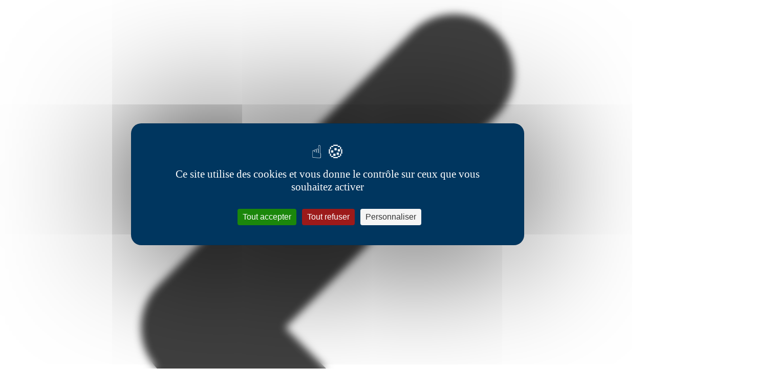

--- FILE ---
content_type: text/html; charset=utf-8
request_url: https://www.nacel.fr/semantique?_token=rnbPaOp1upLwrbKWnjTeMWfL8DaoFeCZZVlBm9W8&q=ENL5+EGA4+EG66+
body_size: 30958
content:
<!doctype html>
<html class='no-js' lang='fr-FR' data-universe="99">

    <head>
        
        <meta charset='utf-8'>

        
        <link rel="preconnect" href="https://www.googletagmanager.com">
        <link rel="preconnect" href="https://prod-storage-gl.fra1.cdn.digitaloceanspaces.com/2/">
        <link rel="preload" href="https://prod-storage-gl.fra1.cdn.digitaloceanspaces.com/2/build/assets/app-iVtTzr2E.css" as="style"/>
        <link rel="preload" href="/fonts/CircularStd-Bold.woff2" as="font" crossorigin>
        <link rel="preload" href="/fonts/CircularStd-Book.woff2" as="font" crossorigin>
        <link rel="preload" href="/fonts/CircularSpotifyText-Light.woff2" as="font" crossorigin>

        
        <meta name='viewport' content='width=device-width, initial-scale=1'>
        <meta name="csrf-token" content="6MuLYXJ80S3EEs8UC6B4eBh27po3c6wNMGGVuhEO">

        
        <title>Nacel : Séjour linguistique, formation &amp; stage linguistique</title>

        
        <meta name="description" content="Organisme de voyages linguistiques. Nacel propose des séjours linguistiques à l&#039;étranger : Angleterre, USA… Formation linguistique et stage de qualité !">

        
        <meta name="robots" content="noindex, nofollow">

        
                    <link rel="canonical" href="https://www.nacel.fr/semantique"/>
        
        
                    <!-- Google Tag Manager -->
            <script>
                (function (w, d, s, l, i) {
                    w[l] = w[l] || [];
                    w[l].push({
                        'gtm.start': new Date().getTime(),
                        event: 'gtm.js'
                    });
                    var f = d.getElementsByTagName(s)[0],
                        j = d.createElement(s),
                        dl = l != 'dataLayer' ? '&l=' + l : '';
                    j.async = true;
                    j.src =
                        'https://www.googletagmanager.com/gtm.js?id=' + i + dl;
                    f.parentNode.insertBefore(j, f);
                })(window, document, 'script', 'dataLayer', 'GTM-M6PSPXW');
            </script>
            <!-- End Google Tag Manager -->

            
            <script
                src="https://tarteaucitron.io/load.js?domain=www.nacel.fr&uuid=0e098b0d2b28ec3bb1dbf281f4d1d0965c537a8d"></script>
        
        
        <link rel="preload" as="style" href="https://prod-storage-gl.fra1.cdn.digitaloceanspaces.com/2/build/assets/app-iVtTzr2E.css" /><link rel="modulepreload" as="script" href="https://prod-storage-gl.fra1.cdn.digitaloceanspaces.com/2/build/assets/app-CAhYifOh.js" /><link rel="stylesheet" href="https://prod-storage-gl.fra1.cdn.digitaloceanspaces.com/2/build/assets/app-iVtTzr2E.css" /><script type="module" src="https://prod-storage-gl.fra1.cdn.digitaloceanspaces.com/2/build/assets/app-CAhYifOh.js"></script>        
        
        
        
        <script type="application/ld+json">
            {
                "@context": "http://schema.org",
                "@type": "Organization",
                "name": "Nacel : Séjour linguistique, formation &amp; stage linguistique",
                "legalName" : "Nacel",
                "url": "https://www.nacel.fr",
                "logo": "https://www.nacel.fr/images/logo-nacel.webp",
                "foundingDate": "1954",
                "founders": [
                    {
                        "@type": "Person",
                        "name": "Jean BURDIN"
                    }
                ],
                "address": {
                    "@type": "PostalAddress",
                    "streetAddress": "40 rue du Louvre",
                    "addressLocality": "PARIS",
                    "addressRegion": "Île-de-France",
                    "postalCode": "75001",
                    "addressCountry": "FR"
                },
                "contactPoint": {
                    "@type": "ContactPoint",
                    "contactType": "customer support",
                    "telephone": "+33565765525",
                    "email": "nacel@nacel.fr"
                },
                "aggregateRating": {
                    "@type": "AggregateRating",
                    "ratingValue": "4.3",
                    "reviewCount": "424"
                }

            }
        </script>

		
					<script type="text/javascript">
				(function(d, t) {
					var v = d.createElement(t), s = d.getElementsByTagName(t)[0];
					v.src = "https://app.moustacheai.com/chat.mjs";
					v.type = "text/javascript";
					v.async = true;
					v.onload = function() {
					window.initMoustacheAI({
						chatbot: '8d3d6fa9-d8e6-4d57-9b12-0294defaad71',
					})
					}
					s.parentNode.insertBefore(v, s);
				})(document, 'script');
			</script>
		
        
        
    </head>

    <body>

        <!-- Google Tag Manager (noscript) -->
                    <noscript>
                <iframe src="https://www.googletagmanager.com/ns.html?id=GTM-M6PSPXW" height="0" width="0"
                        style="display:none;visibility:hidden"></iframe>
            </noscript>
                <!-- End Google Tag Manager (noscript) -->

        
        <a aria-label="Retourner en haut de la page" href="#top" id="js_back_to_top_btn"
           class="ease fixed md:bottom-20 bottom-36 right-0 z-50 flex h-[33px] w-[28px] translate-x-full items-center justify-center rounded-bl-full rounded-tl-full bg-bleu-gris drop-shadow-[0_1px_3px_rgba(0,0,0,0.25)] transition-all duration-300 print:hidden">
            <svg xmlns="http://www.w3.org/2000/svg" class="w-3 rotate-90 fill-white" viewBox="0 0 32 32">
                <path d="m13.9,16l10.46-10.46c1.15-1.15,1.15-3.03,0-4.18-1.15-1.15-3.03-1.15-4.18,0L7.64,13.9c-.58.58-.86,1.34-.86,2.1,0,.76.28,1.52.86,2.1l12.54,12.54c1.15,1.15,3.03,1.15,4.18,0,1.15-1.15,1.15-3.03,0-4.18l-10.46-10.46Z"/>
        </svg>
        </a>

        
        
        
        <header
            class="relative mx-auto my-4 max-w-screen-xl overflow-hidden px-6 sm:overflow-visible md:mb-4 md:mt-8 print:hidden">
            <div class='flex w-full items-baseline justify-between'>

                <a href="/" aria-label="Redirection vers la page d'accueil">
                    <svg xmlns="http://www.w3.org/2000/svg" class="w-[80px] fill-[#353522] sm:w-[120px] lg:w-[168px]" viewBox="0 0 168 51.26">
                <path d="m25.63,50.85h-1.74l-.54-.54v-20.41c0-1.47-.25-2.74-.74-3.81-.49-1.07-1.17-1.97-2.04-2.71-.87-.74-1.9-1.28-3.08-1.64-1.18-.36-2.47-.54-3.85-.54-.98,0-2.1.2-3.35.6-1.25.4-2.43.97-3.55,1.71-1.12.74-2.05,1.6-2.81,2.58-.76.98-1.14,2.05-1.14,3.21v21.01l-.54.54H.54l-.54-.54v-30.65l.54-.54h1.47l.54.54.2,4.82c1.2-1.87,2.77-3.29,4.68-4.25,1.92-.96,3.99-1.44,6.22-1.44,1.83,0,3.51.21,5.05.64,1.54.42,2.85,1.08,3.95,1.97,1.09.89,1.95,2.04,2.58,3.45.62,1.41.94,3.09.94,5.05v20.41l-.54.54Z"/><path d="m55.61,50.85h-1.47l-.54-.54-.13-6.16c-1.12,2.23-2.59,3.97-4.42,5.22-1.83,1.25-4.02,1.87-6.56,1.87-2.86,0-5.18-.88-6.96-2.64-1.78-1.76-2.68-4.07-2.68-6.93,0-1.78.33-3.27,1-4.45.67-1.18,1.56-2.15,2.68-2.91,1.11-.76,2.39-1.33,3.81-1.71,1.43-.38,2.9-.64,4.42-.77,1.52-.13,3.01-.2,4.48-.2s2.9.02,4.15.07v-3.61c0-2.68-.71-4.49-2.14-5.45-1.43-.96-3.37-1.44-5.82-1.44-1.25,0-2.47.18-3.65.54-1.18.36-2.23.75-3.14,1.17-.91.42-1.67.81-2.28,1.17-.6.36-.95.54-1.04.54-.18,0-.3-.11-.37-.33-.07-.22-.11-.49-.13-.8-.02-.31-.02-.6,0-.87.02-.27.03-.47.03-.6l.2-.47c.67-.45,1.44-.85,2.31-1.2.87-.36,1.76-.65,2.68-.87.91-.22,1.83-.39,2.74-.5.91-.11,1.77-.17,2.58-.17,1.69,0,3.21.13,4.55.4,1.34.27,2.46.76,3.38,1.47.91.71,1.62,1.66,2.11,2.84.49,1.18.74,2.71.74,4.58v22.22l-.54.54Zm-5.09-17h-2.74c-1.38,0-2.78.09-4.18.27-1.4.18-2.68.56-3.81,1.14-1.14.58-2.07,1.38-2.81,2.41-.74,1.03-1.1,2.36-1.1,4.01,0,.94.16,1.84.47,2.71.31.87.76,1.63,1.34,2.27.58.65,1.27,1.17,2.07,1.57.8.4,1.69.6,2.68.6,1.61,0,3.04-.31,4.32-.94,1.27-.62,2.35-1.47,3.25-2.54.89-1.07,1.61-2.29,2.14-3.65.54-1.36.87-2.78,1-4.25.04-.58.08-1.16.1-1.74.02-.58.03-1.16.03-1.74h.07c-.94-.09-1.87-.13-2.81-.13Z"/><path d="m87.79,48.78c-.71.4-1.52.76-2.41,1.07-.89.31-1.81.57-2.74.77s-1.86.36-2.78.47c-.91.11-1.77.17-2.58.17-2.63,0-4.87-.42-6.72-1.27-1.85-.85-3.35-2.03-4.48-3.55-1.14-1.52-1.96-3.31-2.48-5.39-.51-2.07-.77-4.34-.77-6.79,0-2.32.3-4.44.9-6.36.6-1.92,1.51-3.57,2.71-4.95,1.2-1.38,2.71-2.44,4.52-3.18,1.81-.74,3.91-1.1,6.32-1.1,1.47,0,3.07.13,4.78.4,1.72.27,3.29.67,4.72,1.2l.33.47v2.07c0,.31-.13.47-.4.47-.18,0-.58-.11-1.2-.33-.63-.22-1.37-.48-2.24-.77-.87-.29-1.83-.55-2.88-.77-1.05-.22-2.09-.33-3.11-.33-2.01,0-3.74.33-5.19,1-1.45.67-2.67,1.58-3.65,2.74-.98,1.16-1.71,2.55-2.17,4.18-.47,1.63-.7,3.38-.7,5.25s.21,3.76.64,5.52c.42,1.76,1.1,3.31,2.04,4.65.94,1.34,2.14,2.41,3.61,3.21,1.47.8,3.28,1.2,5.42,1.2,1.25,0,2.49-.16,3.71-.47,1.23-.31,2.32-.66,3.28-1.04.96-.38,1.74-.72,2.34-1.04.6-.31.93-.47.97-.47.4.18.58.55.53,1.1-.04.56-.07,1.02-.07,1.37l-.27.47Z"/><path d="m118.57,34.53c-3.84.13-7.65.26-11.44.37-3.79.11-7.61.17-11.44.17,0,1.96.22,3.78.67,5.45.45,1.67,1.14,3.12,2.07,4.35.94,1.23,2.14,2.2,3.61,2.91,1.47.71,3.26,1.07,5.35,1.07,1.2,0,2.38-.16,3.51-.47,1.14-.31,2.18-.66,3.11-1.04.94-.38,1.71-.72,2.31-1.04.6-.31.95-.47,1.04-.47.18,0,.3.11.37.33.07.22.11.47.13.74.02.27.02.53,0,.8-.02.27-.03.47-.03.6l-.27.47c-.67.4-1.44.76-2.31,1.07-.87.31-1.75.57-2.64.77-.89.2-1.78.36-2.68.47-.89.11-1.74.17-2.54.17-2.77,0-5.07-.42-6.93-1.27-1.85-.85-3.34-2.03-4.45-3.55-1.12-1.52-1.92-3.33-2.41-5.45-.49-2.12-.74-4.47-.74-7.06,0-2.23.31-4.28.94-6.16.62-1.87,1.54-3.48,2.74-4.82,1.2-1.34,2.7-2.39,4.48-3.15,1.78-.76,3.84-1.14,6.16-1.14s4.25.42,5.79,1.27c1.54.85,2.75,1.99,3.65,3.41.89,1.43,1.53,3.06,1.91,4.88.38,1.83.57,3.75.57,5.75l-.53.54Zm-2.91-6.46c-.38-1.32-.94-2.5-1.67-3.55-.74-1.05-1.67-1.88-2.81-2.51-1.14-.62-2.47-.94-3.98-.94-1.7,0-3.24.29-4.65.87-1.41.58-2.61,1.37-3.61,2.38-1,1-1.78,2.22-2.34,3.65-.56,1.43-.86,2.97-.9,4.62h1.94c3.12,0,6.23-.03,9.33-.1,3.1-.07,6.21-.21,9.34-.44-.05-1.34-.26-2.67-.64-3.98Z"/><path d="m140.72,49.99c-.67.45-1.46.77-2.38.97-.91.2-1.77.3-2.58.3-2.36,0-4.22-.54-5.55-1.61-1.34-1.07-2.33-2.43-2.98-4.08-.65-1.65-1.05-3.48-1.2-5.49-.16-2.01-.23-3.92-.23-5.75V.54l.47-.54h1.74l.54.54c0,5.67-.01,11.3-.03,16.9-.02,5.6-.03,11.23-.03,16.9,0,1.29.04,2.78.13,4.45.09,1.67.36,3.26.8,4.75.45,1.5,1.16,2.76,2.14,3.78.98,1.03,2.39,1.54,4.22,1.54.8,0,1.48-.09,2.04-.27.56-.18,1.01-.39,1.37-.64.36-.24.65-.46.87-.64.22-.18.38-.27.47-.27.36.13.52.49.5,1.07-.02.58-.03,1.05-.03,1.41l-.27.47Z"/><path d="m168,40.55c0,5.69-4.61,10.31-10.31,10.31s-10.31-4.61-10.31-10.31,4.61-10.31,10.31-10.31,10.31,4.61,10.31,10.31Z"/>
        </svg>
                </a>

                
                                    <a class='block text-right text-bleu md:hidden' href="https://calendly.com/commerciaux_nacel/rdv" target='_blank'>
                        <svg xmlns="http://www.w3.org/2000/svg" class="inline-block w-5 fill-bleu align-sub" viewBox="0 0 32 32">
                <path d="m1,27.78V6.09s.05-.03.06-.06c.09-.54.35-1.03.75-1.41.56-.55,1.31-.84,2.09-.81h3.91v-.99c.01-.46.36-.84.82-.89.46-.06.89.25.99.71.06.38.06.76.09,1.15h12.6s.02-.03.02-.04v-.94c.02-.45.36-.83.81-.88.46-.06.89.25.99.71.06.38.06.76.09,1.16h.32c1.3.02,2.61.03,3.91.06,1.15.08,2.12.88,2.43,1.98.03.1.08.2.12.3v21.63c-.05.05-.09.11-.11.18-.31,1.21-1.38,2.06-2.62,2.11-8.24,0-16.49,0-24.73,0-.75,0-1.45-.38-1.88-.99-.26-.41-.48-.84-.66-1.29m1.88-16.93v16.29c-.07.51.28.98.78,1.05.09.01.19.01.28,0,8.04,0,16.07,0,24.11,0,.58.02,1.06-.44,1.08-1.02,0-.02,0-.04,0-.07V11.06c0-.07-.01-.15-.02-.21H2.88Zm19.46-5.15h-12.63c-.03.39-.06.76-.09,1.14-.12.47-.56.78-1.04.73-.43-.1-.74-.47-.78-.9.02-.32.02-.65,0-.97H3.71c-.4.04-.74.33-.82.72-.02.85,0,1.69,0,2.54h26.25c0-.78,0-1.55,0-2.32,0-.17-.06-.33-.15-.48-.19-.32-.54-.5-.91-.47h-3.6c-.08,0-.17,0-.26.01,0,.21,0,.39,0,.58s-.03.38-.06.57c-.12.47-.57.77-1.05.72-.42-.1-.72-.46-.77-.88.03-.32,0-.64,0-.98"/>
        </svg>
                        Prenez rendez-vous
                    </a>
                
                
                <nav id="js_nav_desktop"
                     class="z-[60] hidden flex-wrap items-center gap-0 md:flex md:flex-row lg:gap-3">
                    

                    
                    
                    <div class="group relative z-[60] cursor-pointer px-2 py-4">
                        <a href='https://www.nacel.fr/sejour-linguistique'
                           class="text-bleu group-hover:text-beige">Séjours linguistiques</a>
                    </div>

                    
                    <div class="group relative z-[60] cursor-pointer px-2 py-4">
                        <div class="text-bleu group-hover:text-beige">Destinations</div>
                        <div
                            class="absolute mt-2 hidden w-56 bg-white px-4 py-2 leading-5 text-bleu opacity-0 drop-shadow-[0_1px_3px_rgba(0,0,0,0.15)] transition-opacity before:absolute before:block before:h-3 before:w-3 before:-translate-y-3 before:rotate-45 before:bg-white before:content-[''] group-hover:block group-hover:opacity-100">
                                                            <a href="https://www.nacel.fr/sejour-linguistique/pays/afrique-du-sud"
                                   class="block border-b border-light-gray py-1.5 before:absolute before:left-0 before:block before:h-4 before:w-2 before:translate-y-1/4 before:bg-transparent before:content-[''] last:border-none hover:text-bleu-gris hover:before:bg-dore">
                                    Afrique du Sud
                                </a>
                                                            <a href="https://www.nacel.fr/sejour-linguistique/pays/allemagne"
                                   class="block border-b border-light-gray py-1.5 before:absolute before:left-0 before:block before:h-4 before:w-2 before:translate-y-1/4 before:bg-transparent before:content-[''] last:border-none hover:text-bleu-gris hover:before:bg-dore">
                                    Allemagne
                                </a>
                                                            <a href="https://www.nacel.fr/sejour-linguistique/pays/angleterre"
                                   class="block border-b border-light-gray py-1.5 before:absolute before:left-0 before:block before:h-4 before:w-2 before:translate-y-1/4 before:bg-transparent before:content-[''] last:border-none hover:text-bleu-gris hover:before:bg-dore">
                                    Angleterre
                                </a>
                                                            <a href="https://www.nacel.fr/sejour-linguistique/pays/australie"
                                   class="block border-b border-light-gray py-1.5 before:absolute before:left-0 before:block before:h-4 before:w-2 before:translate-y-1/4 before:bg-transparent before:content-[''] last:border-none hover:text-bleu-gris hover:before:bg-dore">
                                    Australie
                                </a>
                                                            <a href="https://www.nacel.fr/sejour-linguistique/pays/canada"
                                   class="block border-b border-light-gray py-1.5 before:absolute before:left-0 before:block before:h-4 before:w-2 before:translate-y-1/4 before:bg-transparent before:content-[''] last:border-none hover:text-bleu-gris hover:before:bg-dore">
                                    Canada
                                </a>
                                                            <a href="https://www.nacel.fr/sejour-linguistique/pays/chine"
                                   class="block border-b border-light-gray py-1.5 before:absolute before:left-0 before:block before:h-4 before:w-2 before:translate-y-1/4 before:bg-transparent before:content-[''] last:border-none hover:text-bleu-gris hover:before:bg-dore">
                                    Chine
                                </a>
                                                            <a href="https://www.nacel.fr/sejour-linguistique/pays/chypre"
                                   class="block border-b border-light-gray py-1.5 before:absolute before:left-0 before:block before:h-4 before:w-2 before:translate-y-1/4 before:bg-transparent before:content-[''] last:border-none hover:text-bleu-gris hover:before:bg-dore">
                                    Chypre
                                </a>
                                                            <a href="https://www.nacel.fr/sejour-linguistique/pays/coree-du-sud"
                                   class="block border-b border-light-gray py-1.5 before:absolute before:left-0 before:block before:h-4 before:w-2 before:translate-y-1/4 before:bg-transparent before:content-[''] last:border-none hover:text-bleu-gris hover:before:bg-dore">
                                    Corée du Sud
                                </a>
                                                            <a href="https://www.nacel.fr/sejour-linguistique/pays/costa-rica"
                                   class="block border-b border-light-gray py-1.5 before:absolute before:left-0 before:block before:h-4 before:w-2 before:translate-y-1/4 before:bg-transparent before:content-[''] last:border-none hover:text-bleu-gris hover:before:bg-dore">
                                    Costa Rica
                                </a>
                                                            <a href="https://www.nacel.fr/sejour-linguistique/pays/ecosse"
                                   class="block border-b border-light-gray py-1.5 before:absolute before:left-0 before:block before:h-4 before:w-2 before:translate-y-1/4 before:bg-transparent before:content-[''] last:border-none hover:text-bleu-gris hover:before:bg-dore">
                                    Ecosse
                                </a>
                                                            <a href="https://www.nacel.fr/sejour-linguistique/pays/emirats-arabes-unis"
                                   class="block border-b border-light-gray py-1.5 before:absolute before:left-0 before:block before:h-4 before:w-2 before:translate-y-1/4 before:bg-transparent before:content-[''] last:border-none hover:text-bleu-gris hover:before:bg-dore">
                                    Emirats Arabes Unis
                                </a>
                                                            <a href="https://www.nacel.fr/sejour-linguistique/pays/espagne"
                                   class="block border-b border-light-gray py-1.5 before:absolute before:left-0 before:block before:h-4 before:w-2 before:translate-y-1/4 before:bg-transparent before:content-[''] last:border-none hover:text-bleu-gris hover:before:bg-dore">
                                    Espagne
                                </a>
                                                            <a href="https://www.nacel.fr/sejour-linguistique/pays/usa"
                                   class="block border-b border-light-gray py-1.5 before:absolute before:left-0 before:block before:h-4 before:w-2 before:translate-y-1/4 before:bg-transparent before:content-[''] last:border-none hover:text-bleu-gris hover:before:bg-dore">
                                    Etats-Unis
                                </a>
                                                            <a href="https://www.nacel.fr/sejour-linguistique/pays/france"
                                   class="block border-b border-light-gray py-1.5 before:absolute before:left-0 before:block before:h-4 before:w-2 before:translate-y-1/4 before:bg-transparent before:content-[''] last:border-none hover:text-bleu-gris hover:before:bg-dore">
                                    France
                                </a>
                                                            <a href="https://www.nacel.fr/sejour-linguistique/pays/indonesie"
                                   class="block border-b border-light-gray py-1.5 before:absolute before:left-0 before:block before:h-4 before:w-2 before:translate-y-1/4 before:bg-transparent before:content-[''] last:border-none hover:text-bleu-gris hover:before:bg-dore">
                                    Indonesie
                                </a>
                                                            <a href="https://www.nacel.fr/sejour-linguistique/pays/irlande"
                                   class="block border-b border-light-gray py-1.5 before:absolute before:left-0 before:block before:h-4 before:w-2 before:translate-y-1/4 before:bg-transparent before:content-[''] last:border-none hover:text-bleu-gris hover:before:bg-dore">
                                    Irlande
                                </a>
                                                            <a href="https://www.nacel.fr/sejour-linguistique/pays/italie"
                                   class="block border-b border-light-gray py-1.5 before:absolute before:left-0 before:block before:h-4 before:w-2 before:translate-y-1/4 before:bg-transparent before:content-[''] last:border-none hover:text-bleu-gris hover:before:bg-dore">
                                    Italie
                                </a>
                                                            <a href="https://www.nacel.fr/sejour-linguistique/pays/japon"
                                   class="block border-b border-light-gray py-1.5 before:absolute before:left-0 before:block before:h-4 before:w-2 before:translate-y-1/4 before:bg-transparent before:content-[''] last:border-none hover:text-bleu-gris hover:before:bg-dore">
                                    Japon
                                </a>
                                                            <a href="https://www.nacel.fr/sejour-linguistique/pays/malte"
                                   class="block border-b border-light-gray py-1.5 before:absolute before:left-0 before:block before:h-4 before:w-2 before:translate-y-1/4 before:bg-transparent before:content-[''] last:border-none hover:text-bleu-gris hover:before:bg-dore">
                                    Malte
                                </a>
                                                            <a href="https://www.nacel.fr/sejour-linguistique/pays/mexique"
                                   class="block border-b border-light-gray py-1.5 before:absolute before:left-0 before:block before:h-4 before:w-2 before:translate-y-1/4 before:bg-transparent before:content-[''] last:border-none hover:text-bleu-gris hover:before:bg-dore">
                                    Mexique
                                </a>
                                                            <a href="https://www.nacel.fr/sejour-linguistique/pays/nouvelle-zelande"
                                   class="block border-b border-light-gray py-1.5 before:absolute before:left-0 before:block before:h-4 before:w-2 before:translate-y-1/4 before:bg-transparent before:content-[''] last:border-none hover:text-bleu-gris hover:before:bg-dore">
                                    Nouvelle-Zélande
                                </a>
                                                            <a href="https://www.nacel.fr/sejour-linguistique/pays/portugal"
                                   class="block border-b border-light-gray py-1.5 before:absolute before:left-0 before:block before:h-4 before:w-2 before:translate-y-1/4 before:bg-transparent before:content-[''] last:border-none hover:text-bleu-gris hover:before:bg-dore">
                                    Portugal
                                </a>
                                                    </div>
                    </div>

                    
                    <div class="group relative z-[60] cursor-pointer px-2 py-4">
                        <div class="text-bleu group-hover:text-beige">Nos programmes</div>
                        <div
                            class="absolute mt-2 hidden w-56 bg-white px-4 py-2 leading-5 text-bleu opacity-0 drop-shadow-[0_1px_3px_rgba(0,0,0,0.15)] transition-opacity before:absolute before:block before:h-3 before:w-3 before:-translate-y-3 before:rotate-45 before:bg-white before:content-[''] group-hover:block group-hover:opacity-100">
                                                            <a href="https://www.nacel.fr/sejour-linguistique/recherche-sejour?sousUnivers=91#resultats"
                                   class="block border-b border-light-gray py-1.5 before:absolute before:left-0 before:block before:h-4 before:w-2 before:translate-y-1/4 before:bg-transparent before:content-[''] last:border-none hover:text-bleu-gris hover:before:bg-dore">
                                    Séjours encadrés
                                </a>
                                                            <a href="https://www.nacel.fr/sejour-linguistique/recherche-sejour?sousUnivers=92#resultats"
                                   class="block border-b border-light-gray py-1.5 before:absolute before:left-0 before:block before:h-4 before:w-2 before:translate-y-1/4 before:bg-transparent before:content-[''] last:border-none hover:text-bleu-gris hover:before:bg-dore">
                                    Séjours individuels
                                </a>
                                                    </div>
                    </div>
                    
                    <div class="group relative z-[60] cursor-pointer px-2 py-4">
                        <a href='/infos-pratiques' class="text-bleu group-hover:text-beige">Infos pratiques</a>
                    </div>
                    
                    
                    <div class="group relative z-[60] cursor-pointer px-2 py-4">
                        <a id="js_search_bar_btn" class="cursor-pointer">
                            <svg xmlns="http://www.w3.org/2000/svg" class="h-4 w-4 fill-bleu group-hover:fill-beige" viewBox="0 0 32 32">
                <path d="m4.68,4.69c-5.59,5.59-5.59,14.65,0,20.23,5.18,5.18,13.33,5.55,18.94,1.13l4.96,4.96c.39.39.92.53,1.42.47,0,0,.01,0,.02,0,.09,0,.18-.03.26-.05.23-.05.44-.17.6-.33.04-.03.08-.06.12-.09.67-.67.67-1.76,0-2.42l-4.96-4.96c4.42-5.61,4.04-13.77-1.13-18.94-5.59-5.59-14.65-5.59-20.23,0Zm18.18,2.75c1.9,2,2.93,4.66,2.89,7.42,0,.13,0,.26-.02.38-.14,2.22-.93,4.25-2.16,5.92-.68.93-1.5,1.74-2.43,2.42-2.02,1.47-4.55,2.26-7.24,2.1h0c-2.44-.16-4.74-1.19-6.49-2.91-2.28-2.09-3.53-5.06-3.42-8.15.02-2.98,1.29-5.81,3.51-7.81,2.1-1.99,4.93-3.03,7.82-2.88,2.89.08,5.62,1.35,7.55,3.51Z"/>
        </svg>
                        </a>
                        <form action='https://www.nacel.fr/semantique'
                              method='GET' class="js_form">
                            <div id="js_search_bar_container"
                                 class="absolute ml-3 mt-3 hidden -translate-x-3/4 flex-row bg-white px-4 py-2 opacity-0 drop-shadow-[0_1px_3px_rgba(0,0,0,0.15)] transition-opacity before:absolute before:right-1/4 before:block before:h-3 before:w-3 before:-translate-y-3 before:rotate-45 before:bg-white before:content-[''] group-hover:flex group-hover:opacity-100">

                                <input type="text" name="q"
                                       placeholder="Vous recherchez une info, un contact, un séjour…"
                                       class="w-96 border-0 px-4 py-2 font-circular-light text-sm italic text-bleu focus:ring-0"/>
                                <button type="submit"
                                        class="block px-4 py-2 text-bleu hover:text-bleu-gris">Rechercher
                                </button>
                            </div>
                        </form>
                    </div>
                    
                    <a target='_blank' href="https://espace.nacel.fr"
                       class="gtm-bouton-espace-client group ml-2 flex h-fit flex-row flex-wrap items-center rounded-full bg-bleu-gris px-3 py-1.5 hover:bg-beige hover:text-beige">
                        <svg xmlns="http://www.w3.org/2000/svg" class="mr-1.5 w-3 fill-white group-hover:fill-bleu" viewBox="0 0 32 32">
                <path d="m.02,32h3.51c.26-6.67,5.74-12,12.47-12s12.21,5.33,12.47,12h3.51c-.2-6.39-4.13-11.84-9.71-14.22,2.27-1.83,3.72-4.64,3.72-7.78C26,4.48,21.52,0,16,0S6,4.48,6,10c0,3.14,1.45,5.95,3.72,7.78C4.15,20.16.22,25.61.02,32ZM9.5,10c0-3.59,2.91-6.5,6.5-6.5s6.5,2.91,6.5,6.5-2.91,6.5-6.5,6.5-6.5-2.91-6.5-6.5Z"/>
        </svg>
                        <span class="text-xs text-white group-hover:text-bleu">
                                        Espace client
                                    </span>
                    </a>
                    
                </nav>

            </div>

            
            <nav class="z-50 md:hidden" id="js_nav_mobile">

                
                <div
                    class="fixed bottom-0 left-0 z-50 flex w-screen items-center justify-around bg-white px-4 pb-2 pt-3 drop-shadow-[0_3px_5px_rgba(0,0,0,0.25)]">

                    
                    <div id="js_programmes_nav"
                         class="js_nav_btn flex w-5 flex-col items-center justify-center transition-[opacity] duration-300 ease-in-out">
                        <svg xmlns="http://www.w3.org/2000/svg" class="fill-bleu" viewBox="0 0 32 32">
                <rect y="0" width="32" height="2" rx="1" ry="1"/><rect y="15" width="32" height="2" rx="1" ry="1"/><rect y="7.5" width="32" height="2" rx="1" ry="1"/>
        </svg>
                        <span class="text-[12px] text-bleu">
                                Découvrir
                            </span>
                    </div>

                    
                    <a href='https://www.nacel.fr'
                       class="flex items-center justify-center flex-col w-5 transition-[opacity] duration-300 ease-in-out">
                        <svg xmlns="http://www.w3.org/2000/svg" class="fill-bleu" viewBox="0 0 32 32">
                <path d="m0,13.36c.47-.39.92-.81,1.4-1.17,1.06-.8,2.14-1.57,3.21-2.35s2.1-1.53,3.15-2.29c1.05-.77,2.12-1.56,3.18-2.34.95-.7,1.9-1.4,2.84-2.09.44-.33.91-.65,1.34-.99.65-.51.97-.52,1.62-.04,1.62,1.19,3.24,2.36,4.86,3.55,1.69,1.24,3.37,2.5,5.06,3.74,1.49,1.1,3.01,2.17,4.5,3.27.29.24.57.5.83.78v.5c-.08.09-.16.17-.23.27-.31.35-.84.39-1.2.09-1.2-.9-2.41-1.78-3.62-2.67-1.45-1.07-2.91-2.14-4.36-3.2-1.42-1.04-2.83-2.07-4.25-3.11-.73-.54-1.47-1.07-2.22-1.6-.09-.05-.21-.05-.3,0-1.14.82-2.26,1.64-3.39,2.47-1.22.89-2.43,1.8-3.64,2.69-1.11.81-2.23,1.62-3.34,2.43-1.23.9-2.45,1.8-3.67,2.7-.16.12-.33.24-.5.35-.47.3-.89.16-1.27-.43v-.56"/><path d="m5.21,28.55c.06.02.12.03.17.04h6.28c.06,0,.12-.01.19-.02v-.34c0-2.35,0-4.71.02-7.06.01-1.19.57-2.31,1.51-3.03.84-.71,1.95-1.03,3.04-.89,1.8.17,3.28,1.49,3.64,3.26.07.38.11.77.1,1.17,0,2.18,0,4.35,0,6.53v.38c.12,0,.2.01.28.01h6.12c.08,0,.16-.02.23-.04v-.06c.01-.69.02-1.37.02-2.06v-10.97c-.08-.45.23-.88.68-.95.45-.08.88.23.95.68.03.14.04.29.04.43v13.56c.06.53-.32,1.01-.85,1.08-.07,0-.14,0-.21,0-2.65-.03-5.29,0-7.94-.01-.72,0-.98-.26-.98-.98v-7.66c.04-.53-.09-1.06-.37-1.52-.43-.71-1.19-1.15-2.02-1.18-.77-.07-1.52.24-2.01.83-.37.41-.58.94-.59,1.49v8.06c0,.52-.41.95-.93.96-.02,0-.03,0-.05,0-2.67-.02-5.33-.01-8-.01-.75,0-1-.25-1-1.02v-13.81c-.06-.42.24-.81.67-.87.03,0,.06,0,.09,0,.46-.03.87.31.9.78,0,.03,0,.05,0,.08v12.75c0,.11,0,.23,0,.35v.02s0,.03.02.04"/><path d="m5.21,28.55s-.01-.03-.02-.04v-.02s.02.03.03.04c0,0-.01.01-.02.02"/><path d="m26.8,28.49v.06s-.02-.03-.02-.05c0,0,.01-.01.02-.02"/>
        </svg>
                        <span class="text-[12px] text-bleu">
                                Accueil
                            </span>
                    </a>

                    
                    <div id="js_contact_nav"
                         class="js_nav_btn flex w-5 flex-col items-center justify-center transition-[opacity] duration-300 ease-in-out">
                        <svg xmlns="http://www.w3.org/2000/svg" class="fill-bleu" viewBox="0 0 32 32">
                <path d="m6.92.51c.47.15.93.34,1.37.58.77.52,1.45,1.17,1.99,1.92.7.93,1.42,1.85,2.07,2.81.56.78.98,1.66,1.22,2.59.18.79.02,1.62-.45,2.28-.41.56-.93,1.03-1.52,1.39-.73.42-.98,1.36-.56,2.09,0,.02.02.03.03.04.68,1.64,1.72,3.11,3.04,4.3,1.17,1.04,2.52,1.86,3.97,2.44.52.23,1.14.04,1.44-.45.43-.54.91-1.05,1.43-1.51.4-.32.88-.52,1.39-.58,1.3-.14,2.61.24,3.63,1.06,1.31.91,2.6,1.85,3.85,2.82.8.56,1.38,1.38,1.62,2.33,0,.03.04.06.06.09v1.03c-.05.06-.09.12-.12.19-.12.42-.26.83-.43,1.23-.49.96-1.17,1.82-2,2.5-.74.64-1.58,1.15-2.49,1.5-.41.13-.83.24-1.25.33h-.91c-.25-.06-.5-.13-.74-.22-1.05-.44-2.1-.87-3.13-1.35-1.57-.75-3.08-1.6-4.53-2.55-1.68-1.08-3.27-2.3-4.76-3.63-.91-.82-1.77-1.69-2.6-2.59-.86-.93-1.68-1.91-2.44-2.93-.88-1.16-1.69-2.37-2.43-3.62-.78-1.35-1.45-2.78-2.13-4.2-.29-.62-.54-1.25-.75-1.9-.11-.38-.21-.76-.28-1.15v-1.51s.05-.08.06-.12c.08-.34.14-.68.25-1.01.33-.98.92-1.84,1.7-2.5.64-.55,1.37-.98,2.16-1.27.42-.16.85-.29,1.28-.43h.97Zm11.63,22.58c-.63.02-1.25-.14-1.79-.44-1.11-.52-2.16-1.15-3.13-1.88-.83-.64-1.59-1.37-2.27-2.17-.84-.98-1.53-2.08-2.05-3.26-.28-.58-.45-1.21-.51-1.85-.07-.99.32-1.96,1.06-2.63.33-.31.72-.55,1.06-.85.61-.53.79-.68.59-1.44-.08-.24-.19-.47-.33-.69-.97-1.75-2.17-3.36-3.58-4.79-.41-.44-1.04-.62-1.61-.44-.93.24-1.77.73-2.43,1.42-.89.91-1.23,2.22-.89,3.45.17.68.42,1.34.73,1.96.66,1.38,1.29,2.77,2.06,4.09.71,1.17,1.47,2.31,2.3,3.4.63.86,1.31,1.69,2.01,2.5.6.67,1.27,1.28,1.9,1.92,1.09,1.07,2.26,2.06,3.5,2.96,1.53,1.14,3.14,2.16,4.82,3.05,1.1.59,2.25,1.11,3.38,1.63.4.21.85.34,1.3.38.48-.01.95-.13,1.38-.33,1.38-.59,2.49-1.65,3.13-3.01.39-.59.26-1.38-.3-1.81-.7-.56-1.38-1.15-2.11-1.68-.92-.68-1.88-1.31-2.87-1.88-.7-.51-1.68-.36-2.2.34-.21.24-.41.48-.61.74-.57.85-1.53,1.35-2.55,1.31"/>
        </svg>
                        <span class="text-[12px] text-bleu">
                                Contact
                            </span>
                    </div>
                </div>

                
                <div id="js_programmes_container"
                     class="js_panel fixed left-0 top-0 z-50 hidden h-full max-h-screen w-full overflow-y-scroll bg-white px-6 py-8 opacity-0">
                    <div class="relative">
                        <svg xmlns="http://www.w3.org/2000/svg" class="js_close_panel absolute right-0 top-0 w-5 fill-bleu" viewBox="0 0 32 32">
                <path d="m27.31,25.19l-9.19-9.19,9.19-9.19c.58-.58.58-1.54,0-2.12s-1.54-.58-2.12,0l-9.19,9.19L6.81,4.69c-.58-.58-1.54-.58-2.12,0s-.58,1.54,0,2.12l9.19,9.19-9.19,9.19c-.58.58-.58,1.54,0,2.12s1.54.58,2.12,0l9.19-9.19,9.19,9.19c.58.58,1.54.58,2.12,0s.58-1.54,0-2.12Z"/>
        </svg>
                    </div>
                    <div class="justify-content-start mt-10 flex flex-col items-start gap-4">

                        <a aria-label="Nos séjours linguistiques"
                           href="https://www.nacel.fr/sejour-linguistique"
                           class="group text-xl text-bleu hover:text-bleu-gris">
                            Séjours linguistiques
                        </a>

                        <div class="w-full">
                            <p
                                class="js_sub_menu relative text-xl text-bleu after:absolute after:right-0 after:top-0 after:h-2 after:w-2 after:translate-y-1/2 after:rotate-[135deg] after:border-r-2 after:border-t-2 after:border-bleu after:transition-all after:duration-300 after:ease-in-out after:content-[''] md:after:hidden">
                                Destinations</p>
                            <div class="js_sub_menu_child h-0 overflow-hidden leading-5">
                                <ul class="text-bleu">
                                                                            <li class="my-2.5 ml-4">
                                            <a class="hover:text-bleu-gris" href="https://www.nacel.fr/sejour-linguistique/pays/afrique-du-sud">Afrique du Sud</a>
                                        </li>
                                                                            <li class="my-2.5 ml-4">
                                            <a class="hover:text-bleu-gris" href="https://www.nacel.fr/sejour-linguistique/pays/allemagne">Allemagne</a>
                                        </li>
                                                                            <li class="my-2.5 ml-4">
                                            <a class="hover:text-bleu-gris" href="https://www.nacel.fr/sejour-linguistique/pays/angleterre">Angleterre</a>
                                        </li>
                                                                            <li class="my-2.5 ml-4">
                                            <a class="hover:text-bleu-gris" href="https://www.nacel.fr/sejour-linguistique/pays/australie">Australie</a>
                                        </li>
                                                                            <li class="my-2.5 ml-4">
                                            <a class="hover:text-bleu-gris" href="https://www.nacel.fr/sejour-linguistique/pays/canada">Canada</a>
                                        </li>
                                                                            <li class="my-2.5 ml-4">
                                            <a class="hover:text-bleu-gris" href="https://www.nacel.fr/sejour-linguistique/pays/chine">Chine</a>
                                        </li>
                                                                            <li class="my-2.5 ml-4">
                                            <a class="hover:text-bleu-gris" href="https://www.nacel.fr/sejour-linguistique/pays/chypre">Chypre</a>
                                        </li>
                                                                            <li class="my-2.5 ml-4">
                                            <a class="hover:text-bleu-gris" href="https://www.nacel.fr/sejour-linguistique/pays/coree-du-sud">Corée du Sud</a>
                                        </li>
                                                                            <li class="my-2.5 ml-4">
                                            <a class="hover:text-bleu-gris" href="https://www.nacel.fr/sejour-linguistique/pays/costa-rica">Costa Rica</a>
                                        </li>
                                                                            <li class="my-2.5 ml-4">
                                            <a class="hover:text-bleu-gris" href="https://www.nacel.fr/sejour-linguistique/pays/ecosse">Ecosse</a>
                                        </li>
                                                                            <li class="my-2.5 ml-4">
                                            <a class="hover:text-bleu-gris" href="https://www.nacel.fr/sejour-linguistique/pays/emirats-arabes-unis">Emirats Arabes Unis</a>
                                        </li>
                                                                            <li class="my-2.5 ml-4">
                                            <a class="hover:text-bleu-gris" href="https://www.nacel.fr/sejour-linguistique/pays/espagne">Espagne</a>
                                        </li>
                                                                            <li class="my-2.5 ml-4">
                                            <a class="hover:text-bleu-gris" href="https://www.nacel.fr/sejour-linguistique/pays/usa">Etats-Unis</a>
                                        </li>
                                                                            <li class="my-2.5 ml-4">
                                            <a class="hover:text-bleu-gris" href="https://www.nacel.fr/sejour-linguistique/pays/france">France</a>
                                        </li>
                                                                            <li class="my-2.5 ml-4">
                                            <a class="hover:text-bleu-gris" href="https://www.nacel.fr/sejour-linguistique/pays/indonesie">Indonesie</a>
                                        </li>
                                                                            <li class="my-2.5 ml-4">
                                            <a class="hover:text-bleu-gris" href="https://www.nacel.fr/sejour-linguistique/pays/irlande">Irlande</a>
                                        </li>
                                                                            <li class="my-2.5 ml-4">
                                            <a class="hover:text-bleu-gris" href="https://www.nacel.fr/sejour-linguistique/pays/italie">Italie</a>
                                        </li>
                                                                            <li class="my-2.5 ml-4">
                                            <a class="hover:text-bleu-gris" href="https://www.nacel.fr/sejour-linguistique/pays/japon">Japon</a>
                                        </li>
                                                                            <li class="my-2.5 ml-4">
                                            <a class="hover:text-bleu-gris" href="https://www.nacel.fr/sejour-linguistique/pays/malte">Malte</a>
                                        </li>
                                                                            <li class="my-2.5 ml-4">
                                            <a class="hover:text-bleu-gris" href="https://www.nacel.fr/sejour-linguistique/pays/mexique">Mexique</a>
                                        </li>
                                                                            <li class="my-2.5 ml-4">
                                            <a class="hover:text-bleu-gris" href="https://www.nacel.fr/sejour-linguistique/pays/nouvelle-zelande">Nouvelle-Zélande</a>
                                        </li>
                                                                            <li class="my-2.5 ml-4">
                                            <a class="hover:text-bleu-gris" href="https://www.nacel.fr/sejour-linguistique/pays/portugal">Portugal</a>
                                        </li>
                                                                    </ul>
                            </div>
                        </div>

                        <div class="w-full">
                            <p
                                class="js_sub_menu relative text-xl text-bleu after:absolute after:right-0 after:top-0 after:h-2 after:w-2 after:translate-y-1/2 after:rotate-[135deg] after:border-r-2 after:border-t-2 after:border-bleu after:transition-all after:duration-300 after:ease-in-out after:content-[''] md:after:hidden">
                                Nos programmes</p>
                            <div class="js_sub_menu_child h-0 overflow-hidden leading-5">
                                <ul class="text-bleu">
                                                                            <li class="my-2.5 ml-4">
                                            <a class="hover:text-bleu-gris"
                                               href="https://www.nacel.fr/sejour-linguistique/recherche-sejour?sousUnivers=91#resultats">Séjours encadrés</a>
                                        </li>
                                                                            <li class="my-2.5 ml-4">
                                            <a class="hover:text-bleu-gris"
                                               href="https://www.nacel.fr/sejour-linguistique/recherche-sejour?sousUnivers=92#resultats">Séjours individuels</a>
                                        </li>
                                                                    </ul>
                            </div>
                        </div>
                        <a aria-label="Infos pratiques" href="/infos-pratiques"
                           class="group text-xl text-bleu hover:text-bleu-gris">
                            Infos pratiques
                        </a>
                        <hr class="mx-auto my-4 h-1 w-full rounded-smborder-0 bg-bleu md:my-10">

                        
                        <a aria-label="Connexion espace client" target='_blank' href="https://espace.nacel.fr"
                           class="gtm-bouton-espace-client-mobile mt-6 flex h-fit flex-row flex-wrap items-center rounded-full bg-bleu-gris px-4 py-1.5">
                            <svg xmlns="http://www.w3.org/2000/svg" class="mr-1.5 w-3 fill-white" viewBox="0 0 32 32">
                <path d="m.02,32h3.51c.26-6.67,5.74-12,12.47-12s12.21,5.33,12.47,12h3.51c-.2-6.39-4.13-11.84-9.71-14.22,2.27-1.83,3.72-4.64,3.72-7.78C26,4.48,21.52,0,16,0S6,4.48,6,10c0,3.14,1.45,5.95,3.72,7.78C4.15,20.16.22,25.61.02,32ZM9.5,10c0-3.59,2.91-6.5,6.5-6.5s6.5,2.91,6.5,6.5-2.91,6.5-6.5,6.5-6.5-2.91-6.5-6.5Z"/>
        </svg>
                            <span class="font-circular-light text-white">
                                    Espace client
                                </span>
                        </a>
                    </div>

                    
                    <form action='https://www.nacel.fr/semantique'
                          method='GET'
                          class='mt-6'>
                        <div class="flex items-center justify-center">
                            <input
                                class="w-full border-b border-l-0 border-r-0 border-t-0 border-bleu-gris bg-transparent p-0 leading-8 text-bleu placeholder-current ring-0 placeholder:italic placeholder:text-bleu-gris focus:border-bleu-gris focus:ring-0 focus:ring-offset-0"
                                type="text" placeholder="Vous recherchez une info..." name="q">
                            <button type="submit">
                                <svg xmlns="http://www.w3.org/2000/svg" class="ml-4 w-5 fill-bleu-gris" viewBox="0 0 32 32">
                <path d="m4.68,4.69c-5.59,5.59-5.59,14.65,0,20.23,5.18,5.18,13.33,5.55,18.94,1.13l4.96,4.96c.39.39.92.53,1.42.47,0,0,.01,0,.02,0,.09,0,.18-.03.26-.05.23-.05.44-.17.6-.33.04-.03.08-.06.12-.09.67-.67.67-1.76,0-2.42l-4.96-4.96c4.42-5.61,4.04-13.77-1.13-18.94-5.59-5.59-14.65-5.59-20.23,0Zm18.18,2.75c1.9,2,2.93,4.66,2.89,7.42,0,.13,0,.26-.02.38-.14,2.22-.93,4.25-2.16,5.92-.68.93-1.5,1.74-2.43,2.42-2.02,1.47-4.55,2.26-7.24,2.1h0c-2.44-.16-4.74-1.19-6.49-2.91-2.28-2.09-3.53-5.06-3.42-8.15.02-2.98,1.29-5.81,3.51-7.81,2.1-1.99,4.93-3.03,7.82-2.88,2.89.08,5.62,1.35,7.55,3.51Z"/>
        </svg>
                            </button>
                        </div>
                    </form>
                </div>

                
                <div id="js_contact_container"
                     class="js_panel fixed left-0 top-0 z-50 hidden h-screen w-screen overflow-scroll bg-white px-6 py-8 opacity-0 transition-all duration-300 ease-in-out">
                    <div class="relative">
                        <svg xmlns="http://www.w3.org/2000/svg" class="js_close_panel absolute right-0 top-0 w-5 fill-bleu" viewBox="0 0 32 32">
                <path d="m27.31,25.19l-9.19-9.19,9.19-9.19c.58-.58.58-1.54,0-2.12s-1.54-.58-2.12,0l-9.19,9.19L6.81,4.69c-.58-.58-1.54-.58-2.12,0s-.58,1.54,0,2.12l9.19,9.19-9.19,9.19c-.58.58-.58,1.54,0,2.12s1.54.58,2.12,0l9.19-9.19,9.19,9.19c.58.58,1.54.58,2.12,0s.58-1.54,0-2.12Z"/>
        </svg>
                    </div>
                    <div class="flex h-full w-full flex-col items-center justify-center gap-6">

                        <div class="flex flex-col items-center">
                            <svg xmlns="http://www.w3.org/2000/svg" class="mb-2 w-6 fill-bleu" viewBox="0 0 32 32">
                <path d="m6.92.51c.47.15.93.34,1.37.58.77.52,1.45,1.17,1.99,1.92.7.93,1.42,1.85,2.07,2.81.56.78.98,1.66,1.22,2.59.18.79.02,1.62-.45,2.28-.41.56-.93,1.03-1.52,1.39-.73.42-.98,1.36-.56,2.09,0,.02.02.03.03.04.68,1.64,1.72,3.11,3.04,4.3,1.17,1.04,2.52,1.86,3.97,2.44.52.23,1.14.04,1.44-.45.43-.54.91-1.05,1.43-1.51.4-.32.88-.52,1.39-.58,1.3-.14,2.61.24,3.63,1.06,1.31.91,2.6,1.85,3.85,2.82.8.56,1.38,1.38,1.62,2.33,0,.03.04.06.06.09v1.03c-.05.06-.09.12-.12.19-.12.42-.26.83-.43,1.23-.49.96-1.17,1.82-2,2.5-.74.64-1.58,1.15-2.49,1.5-.41.13-.83.24-1.25.33h-.91c-.25-.06-.5-.13-.74-.22-1.05-.44-2.1-.87-3.13-1.35-1.57-.75-3.08-1.6-4.53-2.55-1.68-1.08-3.27-2.3-4.76-3.63-.91-.82-1.77-1.69-2.6-2.59-.86-.93-1.68-1.91-2.44-2.93-.88-1.16-1.69-2.37-2.43-3.62-.78-1.35-1.45-2.78-2.13-4.2-.29-.62-.54-1.25-.75-1.9-.11-.38-.21-.76-.28-1.15v-1.51s.05-.08.06-.12c.08-.34.14-.68.25-1.01.33-.98.92-1.84,1.7-2.5.64-.55,1.37-.98,2.16-1.27.42-.16.85-.29,1.28-.43h.97Zm11.63,22.58c-.63.02-1.25-.14-1.79-.44-1.11-.52-2.16-1.15-3.13-1.88-.83-.64-1.59-1.37-2.27-2.17-.84-.98-1.53-2.08-2.05-3.26-.28-.58-.45-1.21-.51-1.85-.07-.99.32-1.96,1.06-2.63.33-.31.72-.55,1.06-.85.61-.53.79-.68.59-1.44-.08-.24-.19-.47-.33-.69-.97-1.75-2.17-3.36-3.58-4.79-.41-.44-1.04-.62-1.61-.44-.93.24-1.77.73-2.43,1.42-.89.91-1.23,2.22-.89,3.45.17.68.42,1.34.73,1.96.66,1.38,1.29,2.77,2.06,4.09.71,1.17,1.47,2.31,2.3,3.4.63.86,1.31,1.69,2.01,2.5.6.67,1.27,1.28,1.9,1.92,1.09,1.07,2.26,2.06,3.5,2.96,1.53,1.14,3.14,2.16,4.82,3.05,1.1.59,2.25,1.11,3.38,1.63.4.21.85.34,1.3.38.48-.01.95-.13,1.38-.33,1.38-.59,2.49-1.65,3.13-3.01.39-.59.26-1.38-.3-1.81-.7-.56-1.38-1.15-2.11-1.68-.92-.68-1.88-1.31-2.87-1.88-.7-.51-1.68-.36-2.2.34-.21.24-.41.48-.61.74-.57.85-1.53,1.35-2.55,1.31"/>
        </svg>
                            <a aria-label="Appeler Nacel au 05 65 76 55 25" class="text-3xl text-bleu"
                               href="tel:+33565765525">05 65 76 55 25</a>
                            <span class="text text-center font-circular-light text-bleu">Du lundi au vendredi de 9:00 à 12:30 et de 13:30 à 18:00</span>
                        </div>
                        <div class="flex flex-col items-center">
                            <svg xmlns="http://www.w3.org/2000/svg" class="mb-2 w-6 fill-bleu" viewBox="0 0 32 32">
                <path d="m31,24.44c-.07.09-.13.2-.17.3-.37,1.06-1.35,1.78-2.47,1.81-8.27,0-16.54,0-24.81,0-1.11-.04-2.07-.76-2.42-1.81-.08-.26-.13-.54-.13-.81V7.82c.02-.51.22-.99.56-1.37.54-.67,1.36-1.04,2.21-1h24.37c.76-.05,1.51.23,2.05.77.27.36.51.75.69,1.16.04.08.08.16.12.24v16.82Zm-3.04-17.21H3.96c.35.32.68.6.97.9,2.33,2.33,4.67,4.66,7.01,7,.79.79,1.59,1.57,2.41,2.34.37.34.83.54,1.33.57.89.08,1.77-.27,2.36-.95.89-.91,1.79-1.8,2.69-2.69,1.28-1.27,2.57-2.53,3.85-3.8,1.12-1.11,2.23-2.23,3.38-3.38M3.96,24.77h24.04c-.13-.11-.21-.18-.29-.25-1.62-1.6-3.23-3.19-4.85-4.79-.76-.75-1.51-1.5-2.25-2.26-.18-.19-.29-.22-.48-.01-.35.38-.73.74-1.09,1.1-.72.73-1.68,1.18-2.7,1.24-1.28.12-2.55-.34-3.45-1.27-.36-.36-.73-.71-1.07-1.08-.17-.19-.27-.19-.46,0-2.2,2.21-4.4,4.41-6.61,6.61-.24.24-.49.45-.78.71m25.18-1.22l.07-.06v-15.07l-7.49,7.49,7.42,7.64M2.84,8.47l-.07.06v14.96l7.46-7.38-7.4-7.64"/>
        </svg>
                            <a aria-label="Envoyer un mail à Nacel" class="text-lg text-bleu"
                               href="mailto:nacel@nacel.fr">nacel@nacel.fr</a>
                        </div>
                                                    <div class="flex flex-col items-center">
                                <svg xmlns="http://www.w3.org/2000/svg" class="mb-2 w-6 fill-bleu" viewBox="0 0 32 32">
                <path d="m1,27.78V6.09s.05-.03.06-.06c.09-.54.35-1.03.75-1.41.56-.55,1.31-.84,2.09-.81h3.91v-.99c.01-.46.36-.84.82-.89.46-.06.89.25.99.71.06.38.06.76.09,1.15h12.6s.02-.03.02-.04v-.94c.02-.45.36-.83.81-.88.46-.06.89.25.99.71.06.38.06.76.09,1.16h.32c1.3.02,2.61.03,3.91.06,1.15.08,2.12.88,2.43,1.98.03.1.08.2.12.3v21.63c-.05.05-.09.11-.11.18-.31,1.21-1.38,2.06-2.62,2.11-8.24,0-16.49,0-24.73,0-.75,0-1.45-.38-1.88-.99-.26-.41-.48-.84-.66-1.29m1.88-16.93v16.29c-.07.51.28.98.78,1.05.09.01.19.01.28,0,8.04,0,16.07,0,24.11,0,.58.02,1.06-.44,1.08-1.02,0-.02,0-.04,0-.07V11.06c0-.07-.01-.15-.02-.21H2.88Zm19.46-5.15h-12.63c-.03.39-.06.76-.09,1.14-.12.47-.56.78-1.04.73-.43-.1-.74-.47-.78-.9.02-.32.02-.65,0-.97H3.71c-.4.04-.74.33-.82.72-.02.85,0,1.69,0,2.54h26.25c0-.78,0-1.55,0-2.32,0-.17-.06-.33-.15-.48-.19-.32-.54-.5-.91-.47h-3.6c-.08,0-.17,0-.26.01,0,.21,0,.39,0,.58s-.03.38-.06.57c-.12.47-.57.77-1.05.72-.42-.1-.72-.46-.77-.88.03-.32,0-.64,0-.98"/>
        </svg>
                                <a aria-label="Prendre" class="text-lg text-bleu" href="https://calendly.com/commerciaux_nacel/rdv"
                                   target="_blank">Prendre rendez-vous</a>
                            </div>
                                                                            <div class="flex flex-col items-center">
                                <img class="w-6 hover:text-white" alt="Logo glyph de WhatsApp"
                                     src="https://prod-storage-gl.fra1.cdn.digitaloceanspaces.com/2/build/assets/logo-whatsapp-dark-green-CEGn1Raw.svg">
                                <a aria-label="Envoyer un mail à Nacel" class="text-lg text-bleu mt-2"
                                   href="https://api.whatsapp.com/send?phone=33635625825">Contact WhatsApp</a>
                            </div>
                                                <div class="flex flex-col items-center">
                            <svg xmlns="http://www.w3.org/2000/svg" class="mb-2 w-6 fill-bleu" viewBox="0 0 32 32">
                <path d="m1,19.28c.64-1.42,1.36-2.8,2.17-4.13.45-.87.96-1.7,1.43-2.56.62-1.05,1.47-1.95,2.48-2.63.68-.48,1.33-.99,2-1.48.45-.37,1.02-.57,1.6-.57.42.02.84.08,1.26.11.09,0,.17-.04.22-.11.59-1,1.16-2,1.74-3,.45-.77.89-1.55,1.35-2.31.33-.57.92-.92,1.58-.95.29-.02.57.02.84.14.53.26,1.05.55,1.55.88.84.62,1.08,1.77.54,2.67-.5.83-.98,1.67-1.46,2.51-.29.51-.58,1.02-.9,1.57.3.16.6.33.91.49,1.84.96,3.7,1.88,5.51,2.88.57.24,1.18.34,1.8.28v-.61c-.01-.46.35-.84.81-.85.01,0,.02,0,.04,0,1.19,0,2.38-.01,3.57,0,.49-.04.93.32.97.82,0,.05,0,.1,0,.16,0,4.62,0,9.24,0,13.86.04.51-.34.95-.85.99-.04,0-.09,0-.13,0h-3.48c-.46.05-.87-.28-.92-.74,0-.05,0-.11,0-.16,0-.05,0-.09-.01-.19-3.07,1.14-6.45,1.09-9.48-.14-.17.47-.36.92-.58,1.37-.37.61-.96,1.05-1.65,1.22-.95.29-1.99.06-2.73-.6-.08-.04-.17-.03-.25.01-.63.57-1.48.82-2.31.7-.83-.1-1.56-.57-2.01-1.27-.05-.07-.09-.14-.15-.25-.23.2-.47.39-.69.59-.63.56-1.24,1.14-1.87,1.69-.29.24-.6.46-.92.65-.27.15-.61.08-.81-.16-.24-.21-.35-.54-.29-.86.31-1.39.61-2.79.93-4.18.14-.57.3-1.14.47-1.7.09-.2.2-.4.32-.58-.68-.12-1.3-.45-1.77-.95-.37-.4-.62-.89-.73-1.42,0-.02-.04-.04-.06-.05v-1.11Zm9.13,6.15l-.05-.05h-1.92c-.1.17-.21.35-.31.54-.04.05-.06.12-.06.18.1.49.46.88.94,1.03.52.11,1.04-.15,1.27-.63.09-.35.13-.71.12-1.07m1.83-.05l-.05.05c.02.25.04.5.05.74.08.46.41.83.86.95.48.09.98-.11,1.26-.52.17-.37.23-.78.16-1.17l-.05-.05h-2.23Zm13.59-10.54c-.47,0-.94,0-1.4-.01-.09,0-.19-.02-.27-.06-.74-.37-1.48-.74-2.21-1.12-1.71-.89-3.43-1.8-5.15-2.7l-4.95,8.57h2.76c.09,0,.19-.03.26-.09.64-.48,1.28-.95,1.91-1.44.26-.2.61-.24.92-.12.28.07.49.3.52.59.07.38-.09.77-.42.98-.62.46-1.24.91-1.85,1.39-.38.32-.87.49-1.37.47-1.76-.03-3.51-.01-5.27-.01h-1.79c-.65,0-1.18.53-1.19,1.18,0,.1.01.21.04.31.14.49.58.83,1.08.86,2.42,0,4.84,0,7.26,0,.17,0,.34.02.5.08.72.31,1.43.68,2.16.97.96.4,1.99.63,3.03.68.94.07,1.89.02,2.83-.15.91-.17,1.8-.44,2.65-.79v-6.19c0-1.11,0-2.23,0-3.34l-.05-.05m-14.42-5.15c-.38-.08-.77.01-1.07.25-.4.31-.81.6-1.22.9-.53.41-1.08.79-1.59,1.22-.74.71-1.34,1.56-1.76,2.49-.87,1.56-1.74,3.13-2.61,4.7-.22.45-.17.99.14,1.4.43.48,1.18.53,1.66.09.1-.09.19-.2.25-.32.08-.18.17-.36.28-.52,1.15-1.97,2.3-3.95,3.45-5.93.49-.84.97-1.69,1.46-2.54l1-1.73m-3.65,9.83h1.88c.09,0,.16-.05.21-.12.16-.26.3-.53.45-.79,1.14-1.97,2.29-3.94,3.44-5.91.79-1.36,1.57-2.73,2.36-4.09.16-.29.33-.57.5-.87l-1.52-.88-7.32,12.66Zm19.89,6.13h1.84v-12.28h-1.84v12.28ZM15.69,5.32l1.52.88c.34-.58.68-1.16,1.01-1.73.1-.14.08-.33-.06-.44-.02-.02-.05-.03-.07-.04-.3-.19-.62-.35-.93-.53-.13-.1-.31-.08-.42.05-.02.03-.04.06-.05.09-.32.56-.65,1.11-1,1.72M4.17,26.92l.05.04,1.91-1.7-1.35-1.06-.6,2.72"/><path d="m25.6,14.88l-.05-.05.05.05"/><path d="m10.13,25.43l-.05-.05.05.05"/><path d="m11.96,25.38l-.05.05.05-.05"/><path d="m14.23,25.43l-.05-.05.05.05"/>
        </svg>
                            <a aria-label="Envoyer un message via le formulaire de contact"
                               href="https://www.nacel.fr/contact"
                               class="text-lg text-bleu">Écrivez-nous</a>
                        </div>
                        <div class="mb-8 flex flex-col items-center text-bleu">
                            <svg xmlns="http://www.w3.org/2000/svg" class="mb-2 w-6 fill-bleu" viewBox="0 0 32 32">
                <path d="m27.9,11.55s0-.06,0-.08c-.03-.35-.09-.7-.15-1.05-.06-.31-.13-.62-.22-.92-.05-.17-.09-.34-.14-.5-.07-.21-.15-.41-.23-.61-.09-.23-.19-.46-.29-.68-.07-.15-.15-.3-.23-.45-.09-.16-.17-.32-.26-.47-.06-.11-.13-.21-.2-.32-.13-.2-.26-.4-.4-.59,0,0,0-.01-.01-.02-.93-1.27-2.13-2.34-3.51-3.16,0,0,0,0-.01,0-.28-.16-.56-.32-.85-.46-.03-.01-.05-.02-.08-.03-.35-.17-.71-.32-1.08-.46-.14-.05-.29-.1-.43-.15-.22-.07-.45-.14-.68-.19-.02,0-.04-.01-.07-.02-.26-.06-.51-.12-.77-.16-.15-.02-.29-.06-.44-.08-.6-.09-1.21-.15-1.84-.15s-1.26.06-1.87.15c-1.13.17-2.21.49-3.21.95-.2.09-.4.18-.6.28,0,0,0,0-.01,0-1.68.88-3.11,2.13-4.18,3.64-.02.02-.03.04-.04.06-.08.12-.17.23-.25.35-.11.16-.2.34-.3.5-.02.03-.03.05-.05.08-.21.38-.39.76-.56,1.16-.02.05-.05.11-.07.16-.17.41-.31.83-.42,1.25,0,.01,0,.02,0,.04-.33,1.22-.46,2.49-.35,3.77.09,1.1.34,2.17.76,3.2.48,1.1,1.1,2.14,1.83,3.1.19.26.39.51.6.75,1,1.29,2.01,2.59,3.02,3.88.98,1.26,1.95,2.51,2.93,3.76l1.56,2.01c.58.58.74.9,1.24.88.57-.02.7-.22,1.14-.82l3.17-4.11c1.05-1.35,2.11-2.7,3.15-4.06.71-.92,1.41-1.83,2.1-2.76.22-.3.45-.6.66-.9.76-1.12,1.26-2.39,1.46-3.71.07-.37.11-.74.14-1.12.06-.36.09-.71.09-1.04,0-.31-.02-.62-.05-.92Zm-1.67,1.99c-.03.31-.06.62-.12.93-.18,1.1-.61,2.16-1.26,3.09-.18.26-.38.5-.57.75-.59.78-1.2,1.54-1.81,2.3-.9,1.13-1.81,2.25-2.72,3.38l-2.74,3.43c-.38.49-.49.66-.98.68-.43.02-.58-.25-1.07-.74l-1.35-1.67c-.84-1.04-1.68-2.09-2.53-3.14-.87-1.08-1.74-2.16-2.6-3.23-.18-.2-.35-.42-.52-.63-.63-.8-1.16-1.67-1.58-2.58-.36-.85-.58-1.75-.66-2.67-.09-1.06.02-2.12.3-3.14,0,0,0-.02,0-.03.1-.35.22-.7.36-1.04.02-.05.04-.09.06-.13.14-.33.3-.65.48-.96.01-.02.03-.05.04-.07.08-.14.16-.28.26-.42.07-.1.14-.2.21-.29.01-.02.03-.04.04-.05.92-1.26,2.16-2.3,3.61-3.04,0,0,0,0,.01,0,.17-.08.34-.15.52-.23.87-.38,1.8-.65,2.77-.79.53-.08,1.07-.13,1.62-.13s1.07.05,1.59.12c.13.02.25.05.38.07.22.04.45.08.67.13.02,0,.04,0,.06.01.2.05.39.1.58.16.13.04.25.08.37.13.32.11.63.24.93.38.02.01.05.02.07.03.25.12.49.25.73.38,0,0,0,0,.01,0,1.19.68,2.22,1.57,3.03,2.63,0,0,0,0,.01.01.12.16.23.32.34.49.06.09.12.17.17.26.08.13.15.26.23.39.07.12.13.25.2.38.09.19.17.37.25.56.07.17.14.34.2.51.05.14.08.28.12.42.07.25.14.51.19.77.05.29.11.58.13.88,0,.02,0,.05,0,.07.02.25.04.51.04.77,0,.28-.03.57-.08.87Z"/><path d="m16.02,7c-3.15-.01-5.72,2.43-5.73,5.46-.01,3.03,2.53,5.49,5.68,5.5,3.15.01,5.72-2.43,5.73-5.46.01-3.03-2.53-5.49-5.68-5.5Zm-.04,9.28c-2.18,0-3.95-1.72-3.94-3.81,0-2.1,1.79-3.79,3.97-3.79,2.18,0,3.95,1.72,3.94,3.81s-1.79,3.79-3.97,3.79Z"/>
        </svg>
                            <p class="text-lg text-bleu">Centre administratif :</p>
                            <span class="block font-circular-light text-lg">
                                    Rue de la Comtesse Cécile
                                </span>
                            <span class="block font-circular-light text-lg">
                                    12000
                                RODEZ
                                </span>
                        </div>
                    </div>
                </div>
            </nav>
        </header>

        
        <div class="flex hidden w-full justify-end md:block print:hidden">
            <div class="bg-universe mt-4 h-6 w-[45%] sm:mt-2">
            </div>
        </div>

        
        <div
    class="hidden bg-bleu w-max h-max rounded-full px-2 py-4 fixed top-1/2 -translate-y-1/2 z-50 items-center justify-center flex-col gap-3 drop-shadow-[0_1px_3px_rgba(0,0,0,0.15)] print:hidden sm:flex sm:right-2 md:right-4 xl:right-6">
    
    <div class="flex items-center justify-center relative group">
        <a aria-label="Appeler Nacel au 05 65 76 55 25"
           href="tel:+33565765525">
            <svg xmlns="http://www.w3.org/2000/svg" class="fill-beige w-6 group-hover:fill-white" viewBox="0 0 32 32">
                <path d="m6.92.51c.47.15.93.34,1.37.58.77.52,1.45,1.17,1.99,1.92.7.93,1.42,1.85,2.07,2.81.56.78.98,1.66,1.22,2.59.18.79.02,1.62-.45,2.28-.41.56-.93,1.03-1.52,1.39-.73.42-.98,1.36-.56,2.09,0,.02.02.03.03.04.68,1.64,1.72,3.11,3.04,4.3,1.17,1.04,2.52,1.86,3.97,2.44.52.23,1.14.04,1.44-.45.43-.54.91-1.05,1.43-1.51.4-.32.88-.52,1.39-.58,1.3-.14,2.61.24,3.63,1.06,1.31.91,2.6,1.85,3.85,2.82.8.56,1.38,1.38,1.62,2.33,0,.03.04.06.06.09v1.03c-.05.06-.09.12-.12.19-.12.42-.26.83-.43,1.23-.49.96-1.17,1.82-2,2.5-.74.64-1.58,1.15-2.49,1.5-.41.13-.83.24-1.25.33h-.91c-.25-.06-.5-.13-.74-.22-1.05-.44-2.1-.87-3.13-1.35-1.57-.75-3.08-1.6-4.53-2.55-1.68-1.08-3.27-2.3-4.76-3.63-.91-.82-1.77-1.69-2.6-2.59-.86-.93-1.68-1.91-2.44-2.93-.88-1.16-1.69-2.37-2.43-3.62-.78-1.35-1.45-2.78-2.13-4.2-.29-.62-.54-1.25-.75-1.9-.11-.38-.21-.76-.28-1.15v-1.51s.05-.08.06-.12c.08-.34.14-.68.25-1.01.33-.98.92-1.84,1.7-2.5.64-.55,1.37-.98,2.16-1.27.42-.16.85-.29,1.28-.43h.97Zm11.63,22.58c-.63.02-1.25-.14-1.79-.44-1.11-.52-2.16-1.15-3.13-1.88-.83-.64-1.59-1.37-2.27-2.17-.84-.98-1.53-2.08-2.05-3.26-.28-.58-.45-1.21-.51-1.85-.07-.99.32-1.96,1.06-2.63.33-.31.72-.55,1.06-.85.61-.53.79-.68.59-1.44-.08-.24-.19-.47-.33-.69-.97-1.75-2.17-3.36-3.58-4.79-.41-.44-1.04-.62-1.61-.44-.93.24-1.77.73-2.43,1.42-.89.91-1.23,2.22-.89,3.45.17.68.42,1.34.73,1.96.66,1.38,1.29,2.77,2.06,4.09.71,1.17,1.47,2.31,2.3,3.4.63.86,1.31,1.69,2.01,2.5.6.67,1.27,1.28,1.9,1.92,1.09,1.07,2.26,2.06,3.5,2.96,1.53,1.14,3.14,2.16,4.82,3.05,1.1.59,2.25,1.11,3.38,1.63.4.21.85.34,1.3.38.48-.01.95-.13,1.38-.33,1.38-.59,2.49-1.65,3.13-3.01.39-.59.26-1.38-.3-1.81-.7-.56-1.38-1.15-2.11-1.68-.92-.68-1.88-1.31-2.87-1.88-.7-.51-1.68-.36-2.2.34-.21.24-.41.48-.61.74-.57.85-1.53,1.35-2.55,1.31"/>
        </svg>
        </a>
        <div
            class="hidden -left-5 -translate-x-full absolute right-0 top-1/2 -translate-y-1/2 w-max group-hover:block after:content-[''] after:w-2 after:h-2 after:block after:bg-white after:absolute after:right-0 after:top-1/2 after:translate-x-1/3 after:-translate-y-1/2 after:rotate-45">
            <p class="bg-white rounded-full text-center text-bleu-gris px-4 py-0.5">
                05 65 76 55 25
                <span class="text-sm block px-4 leading-4">Du lundi au vendredi de 9:00 à 12:30 et de 13:30 à 18:00</span>
            </p>
        </div>
    </div>
    
    <div class="flex items-center justify-center relative group">
        <a aria-label="Envoyer un mail à nacel@nacel.fr" href="mailto:nacel@nacel.fr">
            <svg xmlns="http://www.w3.org/2000/svg" class="fill-beige w-6 group-hover:fill-white" viewBox="0 0 32 32">
                <path d="m31,24.44c-.07.09-.13.2-.17.3-.37,1.06-1.35,1.78-2.47,1.81-8.27,0-16.54,0-24.81,0-1.11-.04-2.07-.76-2.42-1.81-.08-.26-.13-.54-.13-.81V7.82c.02-.51.22-.99.56-1.37.54-.67,1.36-1.04,2.21-1h24.37c.76-.05,1.51.23,2.05.77.27.36.51.75.69,1.16.04.08.08.16.12.24v16.82Zm-3.04-17.21H3.96c.35.32.68.6.97.9,2.33,2.33,4.67,4.66,7.01,7,.79.79,1.59,1.57,2.41,2.34.37.34.83.54,1.33.57.89.08,1.77-.27,2.36-.95.89-.91,1.79-1.8,2.69-2.69,1.28-1.27,2.57-2.53,3.85-3.8,1.12-1.11,2.23-2.23,3.38-3.38M3.96,24.77h24.04c-.13-.11-.21-.18-.29-.25-1.62-1.6-3.23-3.19-4.85-4.79-.76-.75-1.51-1.5-2.25-2.26-.18-.19-.29-.22-.48-.01-.35.38-.73.74-1.09,1.1-.72.73-1.68,1.18-2.7,1.24-1.28.12-2.55-.34-3.45-1.27-.36-.36-.73-.71-1.07-1.08-.17-.19-.27-.19-.46,0-2.2,2.21-4.4,4.41-6.61,6.61-.24.24-.49.45-.78.71m25.18-1.22l.07-.06v-15.07l-7.49,7.49,7.42,7.64M2.84,8.47l-.07.06v14.96l7.46-7.38-7.4-7.64"/>
        </svg>
        </a>
        <div
            class="hidden -left-5 -translate-x-full absolute right-0 top-1/2 -translate-y-1/2 w-max group-hover:block after:content-[''] after:w-2 after:h-2 after:block after:bg-white after:absolute after:right-0 after:top-1/2 after:translate-x-1/3 after:-translate-y-1/2 after:rotate-45">
            <p class="bg-white rounded-full text-center text-bleu-gris px-4 py-0.5">
                nacel@nacel.fr
            </p>
        </div>
    </div>

            
        <div class="flex items-center justify-center relative group">
            <a aria-label="Prendez rendez-vous via calendly" href="https://calendly.com/commerciaux_nacel/rdv" target='_blank'>
                <svg xmlns="http://www.w3.org/2000/svg" class="fill-beige w-6 group-hover:fill-white" viewBox="0 0 32 32">
                <path d="m1,27.78V6.09s.05-.03.06-.06c.09-.54.35-1.03.75-1.41.56-.55,1.31-.84,2.09-.81h3.91v-.99c.01-.46.36-.84.82-.89.46-.06.89.25.99.71.06.38.06.76.09,1.15h12.6s.02-.03.02-.04v-.94c.02-.45.36-.83.81-.88.46-.06.89.25.99.71.06.38.06.76.09,1.16h.32c1.3.02,2.61.03,3.91.06,1.15.08,2.12.88,2.43,1.98.03.1.08.2.12.3v21.63c-.05.05-.09.11-.11.18-.31,1.21-1.38,2.06-2.62,2.11-8.24,0-16.49,0-24.73,0-.75,0-1.45-.38-1.88-.99-.26-.41-.48-.84-.66-1.29m1.88-16.93v16.29c-.07.51.28.98.78,1.05.09.01.19.01.28,0,8.04,0,16.07,0,24.11,0,.58.02,1.06-.44,1.08-1.02,0-.02,0-.04,0-.07V11.06c0-.07-.01-.15-.02-.21H2.88Zm19.46-5.15h-12.63c-.03.39-.06.76-.09,1.14-.12.47-.56.78-1.04.73-.43-.1-.74-.47-.78-.9.02-.32.02-.65,0-.97H3.71c-.4.04-.74.33-.82.72-.02.85,0,1.69,0,2.54h26.25c0-.78,0-1.55,0-2.32,0-.17-.06-.33-.15-.48-.19-.32-.54-.5-.91-.47h-3.6c-.08,0-.17,0-.26.01,0,.21,0,.39,0,.58s-.03.38-.06.57c-.12.47-.57.77-1.05.72-.42-.1-.72-.46-.77-.88.03-.32,0-.64,0-.98"/>
        </svg>
            </a>
            <div
                class="hidden -left-5 -translate-x-full absolute right-0 top-1/2 -translate-y-1/2 w-max group-hover:block after:content-[''] after:w-2 after:h-2 after:block after:bg-white after:absolute after:right-0 after:top-1/2 after:translate-x-1/3 after:-translate-y-1/2 after:rotate-45">
                <p class="bg-white rounded-full text-center text-bleu-gris px-4 py-0.5">
                    Prenez rendez-vous
                </p>
            </div>
        </div>
    
    
    <div class="flex items-center justify-center relative group">
        <a aria-label="Envoyer un message via le formulaire de contact"
           href="https://www.nacel.fr/contact">
            <svg xmlns="http://www.w3.org/2000/svg" class="fill-beige w-6 group-hover:fill-white" viewBox="0 0 32 32">
                <path d="m1,19.28c.64-1.42,1.36-2.8,2.17-4.13.45-.87.96-1.7,1.43-2.56.62-1.05,1.47-1.95,2.48-2.63.68-.48,1.33-.99,2-1.48.45-.37,1.02-.57,1.6-.57.42.02.84.08,1.26.11.09,0,.17-.04.22-.11.59-1,1.16-2,1.74-3,.45-.77.89-1.55,1.35-2.31.33-.57.92-.92,1.58-.95.29-.02.57.02.84.14.53.26,1.05.55,1.55.88.84.62,1.08,1.77.54,2.67-.5.83-.98,1.67-1.46,2.51-.29.51-.58,1.02-.9,1.57.3.16.6.33.91.49,1.84.96,3.7,1.88,5.51,2.88.57.24,1.18.34,1.8.28v-.61c-.01-.46.35-.84.81-.85.01,0,.02,0,.04,0,1.19,0,2.38-.01,3.57,0,.49-.04.93.32.97.82,0,.05,0,.1,0,.16,0,4.62,0,9.24,0,13.86.04.51-.34.95-.85.99-.04,0-.09,0-.13,0h-3.48c-.46.05-.87-.28-.92-.74,0-.05,0-.11,0-.16,0-.05,0-.09-.01-.19-3.07,1.14-6.45,1.09-9.48-.14-.17.47-.36.92-.58,1.37-.37.61-.96,1.05-1.65,1.22-.95.29-1.99.06-2.73-.6-.08-.04-.17-.03-.25.01-.63.57-1.48.82-2.31.7-.83-.1-1.56-.57-2.01-1.27-.05-.07-.09-.14-.15-.25-.23.2-.47.39-.69.59-.63.56-1.24,1.14-1.87,1.69-.29.24-.6.46-.92.65-.27.15-.61.08-.81-.16-.24-.21-.35-.54-.29-.86.31-1.39.61-2.79.93-4.18.14-.57.3-1.14.47-1.7.09-.2.2-.4.32-.58-.68-.12-1.3-.45-1.77-.95-.37-.4-.62-.89-.73-1.42,0-.02-.04-.04-.06-.05v-1.11Zm9.13,6.15l-.05-.05h-1.92c-.1.17-.21.35-.31.54-.04.05-.06.12-.06.18.1.49.46.88.94,1.03.52.11,1.04-.15,1.27-.63.09-.35.13-.71.12-1.07m1.83-.05l-.05.05c.02.25.04.5.05.74.08.46.41.83.86.95.48.09.98-.11,1.26-.52.17-.37.23-.78.16-1.17l-.05-.05h-2.23Zm13.59-10.54c-.47,0-.94,0-1.4-.01-.09,0-.19-.02-.27-.06-.74-.37-1.48-.74-2.21-1.12-1.71-.89-3.43-1.8-5.15-2.7l-4.95,8.57h2.76c.09,0,.19-.03.26-.09.64-.48,1.28-.95,1.91-1.44.26-.2.61-.24.92-.12.28.07.49.3.52.59.07.38-.09.77-.42.98-.62.46-1.24.91-1.85,1.39-.38.32-.87.49-1.37.47-1.76-.03-3.51-.01-5.27-.01h-1.79c-.65,0-1.18.53-1.19,1.18,0,.1.01.21.04.31.14.49.58.83,1.08.86,2.42,0,4.84,0,7.26,0,.17,0,.34.02.5.08.72.31,1.43.68,2.16.97.96.4,1.99.63,3.03.68.94.07,1.89.02,2.83-.15.91-.17,1.8-.44,2.65-.79v-6.19c0-1.11,0-2.23,0-3.34l-.05-.05m-14.42-5.15c-.38-.08-.77.01-1.07.25-.4.31-.81.6-1.22.9-.53.41-1.08.79-1.59,1.22-.74.71-1.34,1.56-1.76,2.49-.87,1.56-1.74,3.13-2.61,4.7-.22.45-.17.99.14,1.4.43.48,1.18.53,1.66.09.1-.09.19-.2.25-.32.08-.18.17-.36.28-.52,1.15-1.97,2.3-3.95,3.45-5.93.49-.84.97-1.69,1.46-2.54l1-1.73m-3.65,9.83h1.88c.09,0,.16-.05.21-.12.16-.26.3-.53.45-.79,1.14-1.97,2.29-3.94,3.44-5.91.79-1.36,1.57-2.73,2.36-4.09.16-.29.33-.57.5-.87l-1.52-.88-7.32,12.66Zm19.89,6.13h1.84v-12.28h-1.84v12.28ZM15.69,5.32l1.52.88c.34-.58.68-1.16,1.01-1.73.1-.14.08-.33-.06-.44-.02-.02-.05-.03-.07-.04-.3-.19-.62-.35-.93-.53-.13-.1-.31-.08-.42.05-.02.03-.04.06-.05.09-.32.56-.65,1.11-1,1.72M4.17,26.92l.05.04,1.91-1.7-1.35-1.06-.6,2.72"/><path d="m25.6,14.88l-.05-.05.05.05"/><path d="m10.13,25.43l-.05-.05.05.05"/><path d="m11.96,25.38l-.05.05.05-.05"/><path d="m14.23,25.43l-.05-.05.05.05"/>
        </svg>
        </a>
        <div
            class="hidden -left-5 -translate-x-full absolute right-0 top-1/2 -translate-y-1/2 w-max group-hover:block after:content-[''] after:w-2 after:h-2 after:block after:bg-white after:absolute after:right-0 after:top-1/2 after:translate-x-1/3 after:-translate-y-1/2 after:rotate-45">
            <p class="bg-white rounded-full text-center text-bleu-gris px-4 py-0.5">
                Ecrivez-nous
            </p>
        </div>
    </div>

    <div class="flex items-center justify-center relative group">
        <a aria-label="Envoyer un message whatsapp" href="https://api.whatsapp.com/send?phone=33635625825" target='_blank'>
            <img class="w-6" alt="Logo glyph de WhatsApp" src="https://prod-storage-gl.fra1.cdn.digitaloceanspaces.com/2/build/assets/logo-whatsapp-DkRV_W3d.svg">
        </a>
        <div
            class="hidden -left-5 -translate-x-full absolute right-0 top-1/2 -translate-y-1/2 w-max group-hover:block after:content-[''] after:w-2 after:h-2 after:block after:bg-white after:absolute after:right-0 after:top-1/2 after:translate-x-1/3 after:-translate-y-1/2 after:rotate-45">
            <p class="bg-white rounded-full text-center text-bleu-gris px-4 py-0.5">
                Contact WhatsApp
            </p>
        </div>
    </div>
</div>

        
        <div class='w-full' id='js_'>
            <div class="overflow-hidden print:hidden">
    <img fetchpriority="high" class="w-full object-cover object-center h-[350px]"
		src="https://prod-storage-gl.fra1.cdn.digitaloceanspaces.com/2/build/assets/header_desktop_recherche-smAkjpj_.webp"
		alt="recherche web mots-clés"
		srcset="https://prod-storage-gl.fra1.cdn.digitaloceanspaces.com/2/build/assets/header_desktop_recherche-smAkjpj_.webp 1700w, https://prod-storage-gl.fra1.cdn.digitaloceanspaces.com/2/build/assets/header_mobile_recherche-CDae6f5D.webp 640w"
		sizes="100vw"
	/>
</div>

        <div class="max-w-screen-xl mx-auto p-6">
    <div class="hidden md:flex flex-row flex-wrap items-center font-circular-book py-3 print:hidden">
	<a href="/" class="mr-1">
		<svg xmlns="http://www.w3.org/2000/svg" class="mr-1 w-4 h-4 fill-bleu-gris" aria-label="Homepage breadcrumb Nacel" viewBox="0 0 32 32">
                <path d="m0,13.36c.47-.39.92-.81,1.4-1.17,1.06-.8,2.14-1.57,3.21-2.35s2.1-1.53,3.15-2.29c1.05-.77,2.12-1.56,3.18-2.34.95-.7,1.9-1.4,2.84-2.09.44-.33.91-.65,1.34-.99.65-.51.97-.52,1.62-.04,1.62,1.19,3.24,2.36,4.86,3.55,1.69,1.24,3.37,2.5,5.06,3.74,1.49,1.1,3.01,2.17,4.5,3.27.29.24.57.5.83.78v.5c-.08.09-.16.17-.23.27-.31.35-.84.39-1.2.09-1.2-.9-2.41-1.78-3.62-2.67-1.45-1.07-2.91-2.14-4.36-3.2-1.42-1.04-2.83-2.07-4.25-3.11-.73-.54-1.47-1.07-2.22-1.6-.09-.05-.21-.05-.3,0-1.14.82-2.26,1.64-3.39,2.47-1.22.89-2.43,1.8-3.64,2.69-1.11.81-2.23,1.62-3.34,2.43-1.23.9-2.45,1.8-3.67,2.7-.16.12-.33.24-.5.35-.47.3-.89.16-1.27-.43v-.56"/><path d="m5.21,28.55c.06.02.12.03.17.04h6.28c.06,0,.12-.01.19-.02v-.34c0-2.35,0-4.71.02-7.06.01-1.19.57-2.31,1.51-3.03.84-.71,1.95-1.03,3.04-.89,1.8.17,3.28,1.49,3.64,3.26.07.38.11.77.1,1.17,0,2.18,0,4.35,0,6.53v.38c.12,0,.2.01.28.01h6.12c.08,0,.16-.02.23-.04v-.06c.01-.69.02-1.37.02-2.06v-10.97c-.08-.45.23-.88.68-.95.45-.08.88.23.95.68.03.14.04.29.04.43v13.56c.06.53-.32,1.01-.85,1.08-.07,0-.14,0-.21,0-2.65-.03-5.29,0-7.94-.01-.72,0-.98-.26-.98-.98v-7.66c.04-.53-.09-1.06-.37-1.52-.43-.71-1.19-1.15-2.02-1.18-.77-.07-1.52.24-2.01.83-.37.41-.58.94-.59,1.49v8.06c0,.52-.41.95-.93.96-.02,0-.03,0-.05,0-2.67-.02-5.33-.01-8-.01-.75,0-1-.25-1-1.02v-13.81c-.06-.42.24-.81.67-.87.03,0,.06,0,.09,0,.46-.03.87.31.9.78,0,.03,0,.05,0,.08v12.75c0,.11,0,.23,0,.35v.02s0,.03.02.04"/><path d="m5.21,28.55s-.01-.03-.02-.04v-.02s.02.03.03.04c0,0-.01.01-.02.02"/><path d="m26.8,28.49v.06s-.02-.03-.02-.05c0,0,.01-.01.02-.02"/>
        </svg>
	</a>
	<span class="mr-1 text-bleu-gris">></span>
						<p class="mr-1 text-universe text-sm">Recherche sémantique</p>
			</div>

<script type="application/ld+json">
	{
		"@context": "https://schema.org",
		"@type": "BreadcrumbList",
		"itemListElement": [
			{
				"@type": "ListItem",
				"position": 1,
				"name": "Accueil",
				"item": "https://www.nacel.fr"
			}
							,
										{
					"@type": "ListItem",
					"position": 2,
					"name": "Recherche sémantique",
					"item": "https://www.nacel.fr/semantique"
				}
					]
	}
</script>

            
            <div class="font-circular-book text-bleu pb-6 print:text-black">
	
	<h1 class="w-min mx-auto uppercase text-center mb-5 text-[25px] leading-8 sm:text-[30px] sm:leading-9 md:leading-normal md:w-fit md:text-[35px] after:block after:content-[''] after:w-1/2 after:h-[2px] after:bg-universe">
		Votre recherche
	</h1>

	
	<p class="text-center print:text-black"></p>
</div>
            <form class="js_form mb-4" action="https://www.nacel.fr/semantique"
                  method="GET">

                <div class="relative text-bleu hover:shadow-lg">
					<span class="absolute inset-y-0 left-0 flex items-center pl-2">
						<button type="submit" aria-label="search">

						</button>
					</span>
                    <input type="search"
                           value="ENL5 EGA4 EG66"
                           name="q"
                           class="w-full py-1 text-sm border border-bleu-gris focus:outline-none"
                           placeholder="Rechercher...">
                </div>
            </form>

            
                            <div class="text-md text-bleu font-circular-book text-center pt-10">Aucune page produit ne correspond à
                    votre recherche.
                </div>
            
            
                            <div class="text-md text-bleu font-circular-book text-center pt-10">Aucune autre page ne correspond à
                    votre recherche.
                </div>
</div>
        </div>

        
        <div class='w-full bg-beige px-6 py-14'>
            <div class="mx-auto max-w-screen-xl">
                <p class="text-bleu text-3xl pb-10 tracking-wide font-semibold text-left sm:text-center print:hidden">Pourquoi choisir Nacel&nbsp;?</p>
<div class="grid grid-cols-1 gap-x-6 gap-y-10 justify-items-center text-bleu font-circular-book sm:grid-cols-2 md:grid-cols-3 xl:grid-cols-6 xl:gap-6 print:hidden pb-6">
			<a aria-label="Voir page reassurance experience" href="/pourquoi-choisir-nacel#experience" class="bg-white shadow-md px-4 pb-4 pt-8 flex flex-col justify-center items-stretch text-center w-full max-w-[220px] md:max-w-[320px] gtm-reassurance-experience group">
			<svg xmlns="http://www.w3.org/2000/svg" class="mx auto h-[70px] mb-[16px] group-hover:-translate-y-[6px] fill-bleu-gris transition-all duration-300 ease" viewBox="0 0 57.08 70">
    			<path d="m28.39,6.83h-.26c-11.76.23-21.14,9.88-21.03,21.64.07,5.44,2.22,10.65,6.02,14.54,2.91,2.98,4.54,6.99,4.53,11.16v2.84c0,3.95,2.5,7.48,6.23,8.79v.6c-.02,1.96,1.55,3.56,3.51,3.58,0,0,0,0,0,0h1.96c1.96-.02,3.54-1.62,3.52-3.58h0v-.6c3.75-1.29,6.25-4.83,6.23-8.79v-2.84c-.02-4.15,1.61-8.14,4.53-11.09,3.9-3.97,6.06-9.32,6.02-14.88.23-5.72-2.01-11.26-6.16-15.22-4.01-3.97-9.44-6.19-15.09-6.16m1.63,59.52c.16,0,.32.02.47.07.01.55-.42,1-.97,1.01-.01,0-.02,0-.03,0h-1.91c-.55.01-1-.42-1.01-.97,0-.01,0-.03,0-.04v-.07h3.45Zm6.08-6.63c-1.01,2.5-3.46,4.11-6.16,4.06h-2.91c-2.68,0-5.1-1.6-6.15-4.06h15.21Zm.6-4.26v1.83h-16.43v-1.83h16.43ZM28.6,9.34c4.93.02,9.66,1.96,13.19,5.41,3.57,3.54,5.56,8.36,5.54,13.39-.03,4.92-1.94,9.64-5.34,13.19-3.05,3.12-4.9,7.22-5.21,11.57h-2.03v-24.35c.01-.25-.09-.5-.27-.68l-4.87-7.37c-.23-.33-.61-.53-1.02-.55-.47,0-.88.14-1.02.55l-4.93,7.37c-.15.19-.25.43-.27.68v24.35h-2.03c-.32-4.35-2.16-8.45-5.21-11.57-3.37-3.44-5.28-8.04-5.34-12.85-.03-4.99,1.88-9.79,5.34-13.38,3.46-3.59,8.2-5.66,13.18-5.75h.27Zm3.58,20.96v22.59h-2.44v-22.12c.82-.09,1.64-.24,2.44-.47m-7.44,0c.82.22,1.66.37,2.5.47v22.12h-2.51v-22.59Zm5.95-3.58l.74,1.15c-1.97.55-4.05.55-6.02,0l.81-1.15c.71.29,1.47.43,2.23.4.76-.02,1.51-.16,2.23-.4m-2.23-3.25l.81,1.09c-.26.11-.53.16-.81.14-.24-.09-.49-.13-.74-.14l.74-1.09Z"/><path d="m32.91,11.68c-.57-.03-1.07.35-1.19.91-.22.58.08,1.22.65,1.43.05.02.11.04.16.05,6.26,1.83,10.57,7.55,10.62,14.07,0,.69.53,1.25,1.22,1.28.7-.02,1.26-.58,1.28-1.28-.07-7.62-5.12-14.3-12.44-16.43-.1-.02-.2-.03-.29-.03"/><path d="m28.27,11.1c-.71,0-1.28.57-1.28,1.28s.57,1.28,1.28,1.28h1.08c.64-.03,1.18-.51,1.28-1.15.1-.67-.36-1.3-1.03-1.41-.06,0-.12-.01-.19-.01h-1.15Z"/><path d="m53.62,27.19c-.7.02-1.26.58-1.28,1.28.03.69.59,1.23,1.28,1.22h2.16c.69,0,1.26-.53,1.29-1.22-.05-.69-.6-1.24-1.29-1.28h-2.17Z"/><path d="m1.28,27.19c-.7.02-1.26.58-1.28,1.28.03.69.6,1.23,1.28,1.22h2.16c.69,0,1.25-.54,1.28-1.22-.02-.7-.58-1.26-1.28-1.28H1.28Z"/><path d="m52.13,13.63c-.24,0-.48.09-.67.24l-1.82,1.08c-.56.26-.8.93-.53,1.49.03.07.08.14.12.2.23.38.64.61,1.09.6.21-.04.41-.1.6-.2l1.83-1.08c.59-.39.75-1.19.35-1.77-.22-.33-.58-.54-.97-.56"/><path d="m6.93,39.76c-.23,0-.46.07-.64.22l-1.89,1.08c-.57.3-.78,1-.49,1.56.02.04.05.09.08.13.23.38.64.61,1.09.6.21-.03.42-.1.6-.2l1.82-1.08c.58-.35.78-1.09.48-1.69-.21-.38-.61-.61-1.05-.62"/><path d="m42.13,3.61c-.42,0-.81.22-1.01.58l-1.16,1.9c-.33.6-.12,1.35.48,1.69.17.08.35.12.54.14.45-.02.87-.24,1.15-.6l1.09-1.83c.33-.58.15-1.32-.41-1.69-.21-.12-.44-.18-.68-.18"/><path d="m28.47,0c-.67,0-1.21.53-1.22,1.19,0,0,0,.01,0,.02v2.23c0,.69.53,1.25,1.22,1.28.7-.02,1.26-.58,1.28-1.28V1.22c.02-.66-.5-1.2-1.16-1.22-.04,0-.09,0-.13,0"/><path d="m14.94,3.65c-.24,0-.48.08-.68.22-.57.34-.76,1.07-.43,1.64,0,.01.02.03.03.04l1.08,1.9c.4.52,1.1.69,1.69.4.59-.33.81-1.07.49-1.67,0,0-.01-.02-.02-.03l-1.15-1.89c-.2-.38-.59-.61-1.02-.62"/><path d="m4.98,13.57c-.45-.01-.86.23-1.06.64-.36.58-.17,1.33.4,1.69,0,0,0,0,0,0l1.82,1.08c.19.07.4.12.6.14.43,0,.83-.19,1.09-.54.38-.49.29-1.19-.2-1.56-.06-.05-.13-.09-.2-.13l-1.82-1.15c-.19-.11-.41-.16-.64-.16"/><path d="m50.25,39.72c-.42,0-.81.22-1.02.59-.36.57-.19,1.32.38,1.68,0,0,.02.01.03.02l1.82,1.08c.2.09.4.16.61.2.43-.02.83-.24,1.08-.6.36-.57.18-1.33-.39-1.69,0,0,0,0-.01,0l-1.83-1.08c-.21-.12-.44-.18-.68-.18"/>
		</svg>
			<div class="grow">
				<p class="text-[20px] leading-[22px] pb-3">+ de 65 ans d'expérience</p>
				<p class="leading-[18px] text-sm">Pionnier des séjours linguistiques depuis 1957</p>
			</div>
		</a>
				<a aria-label="Voir page reassurance assistance" href="/pourquoi-choisir-nacel#assistance" class="bg-white shadow-md px-4 pb-4 pt-8 flex flex-col justify-center items-stretch text-center w-full max-w-[220px] md:max-w-[320px] gtm-reassurance-assistance group">
			<svg xmlns="http://www.w3.org/2000/svg" class="mx auto h-[70px] mb-[16px] group-hover:-translate-y-[6px] fill-bleu-gris transition-all duration-300 ease" viewBox="0 0 70 70">
                <path d="m36.87,5c.79.16,1.58.31,2.37.47,4.51.91,8.59,3.26,11.65,6.7,1.77,1.91,3.13,4.15,4.01,6.6.47,1.35.8,2.75,1.17,4.14.11.37.15.75.13,1.14-.06.7.22,1.38.77,1.83,1.62,1.59,2.67,3.67,2.98,5.92.44,2.92-.34,5.9-2.16,8.22-.36.49-.91.84-1.27,1.33-.19.32-.3.69-.3,1.06-.16,2.06-.64,4.09-1.43,6-.73,1.92-1.78,3.7-3.09,5.28-1.08,1.26-2.28,2.42-3.57,3.46-1.29.99-2.67,1.86-4.12,2.59-1.19.53-2.4.99-3.64,1.38-.18.06-.33.19-.42.35-.51,1.82-2.06,3.17-3.94,3.4-1.71.41-3.5-.1-4.73-1.35-1.73-1.55-1.87-4.21-.32-5.94.29-.32.63-.6,1-.82,2.18-1.42,5.05-1.15,6.92.67.04.04.09.08.13.12.26.29.47.74.78.83.29.09.7-.19,1.06-.3,2.18-.71,4.2-1.83,5.96-3.3,2.81-2.3,4.89-5.38,5.98-8.84.22-.66.34-1.35.49-2.03.01-.13.01-.27,0-.4-.61.16-1.18.34-1.76.45-.67.14-1.35.24-2.04.28-.78.09-1.48-.46-1.57-1.24-.01-.1-.01-.2,0-.3v-18.86c.02-.63.52-1.13,1.14-1.15,1.3-.07,2.6.12,3.83.57.15.03.29.04.44.03-.64-4.36-2.91-8.33-6.35-11.09-6.5-5.19-13.63-5.96-21.01-2.02-5.19,2.78-8.16,7.34-9.31,13.15.86-.2,1.63-.45,2.41-.56.73-.1,1.47-.11,2.21-.05.54.05.88.71.89,1.51.01,1.33,0,2.65,0,3.98,0,4.7-.04,9.41.02,14.12.02,1.53-1.08,2.12-2.45,1.87-1.2-.15-2.37-.49-3.47-1-.75-.36-1.46-.79-2.14-1.27-1.72-1.33-2.99-3.16-3.64-5.24-.4-1.14-.59-2.34-.56-3.54.06-2.37.91-4.65,2.41-6.49.12-.15.2-.35.35-.45,1.09-.73,1.08-1.87,1.24-3,.19-1.19.47-2.37.85-3.52.83-2.58,2.16-4.96,3.92-7.01,2.55-3.1,5.95-5.39,9.77-6.6,1.38-.43,2.83-.64,4.25-.95.06-.01.11-.08.17-.12h3.98Zm-17.47,20.51c-4.36.72-7.3,4.83-6.58,9.19.56,3.38,3.21,6.03,6.58,6.58v-15.77Zm31.29,0v15.79c4.17-.75,7.03-4.6,6.56-8.8-.37-3.54-3.05-6.4-6.56-6.98m-18.15,34.92c.14.38.33.73.58,1.06.99,1.01,2.6,1.06,3.65.11.67-.55.78-1.54.23-2.21-.15-.19-.35-.34-.58-.44-.66-.33-1.41-.42-2.13-.28-.91.13-1.63.84-1.75,1.76"/>
        </svg>
			<div class="grow">
				<p class="text-[20px] leading-[22px] pb-3">Assistance 24h/24</p>
				<p class="leading-[18px] text-sm">Un interlocuteur disponible 24h/24 et 7j/7</p>
			</div>
		</a>
				<a aria-label="Voir page reassurance destinations" href="/pourquoi-choisir-nacel#destinations" class="bg-white shadow-md px-4 pb-4 pt-8 flex flex-col justify-center items-stretch text-center w-full max-w-[220px] md:max-w-[320px] gtm-reassurance-destinations group">
			<svg xmlns="http://www.w3.org/2000/svg" class="mx auto h-[70px] mb-[16px] group-hover:-translate-y-[6px] fill-bleu-gris transition-all duration-300 ease" viewBox="0 0 70 70">
                <path d="m35,2C16.77,2,2,16.77,2,35s14.77,33,33,33,33-14.77,33-33S53.23,2,35,2Zm25.42,49.43c-.53-.56-.98-1-1.38-1.49-.12-.19-.18-.41-.17-.63-.05-1.22-.06-2.44-.11-3.66-.03-.22-.1-.44-.22-.64-1.25-2.53-2.52-5.05-3.76-7.58-.15-.32-.23-.66-.24-1.01-.03-1.04-.02-2.07,0-3.11.06-.64-.27-1.25-.83-1.55-.74-.41-1.43-.9-2.08-1.44-.87-.7-2.06-.85-3.08-.39-.71.25-1.45.44-2.19.57-.49.03-.98-.06-1.42-.27-1.83-.76-3.64-1.56-5.45-2.36-.14-.07-.23-.2-.27-.35-.19-1.1-.35-2.2-.52-3.3-.12-.79-.28-1.59-.35-2.39-.03-.32.07-.64.26-.89.59-.85,1.35-1.57,2.22-2.13.97-.21,1.97-.24,2.95-.09.7,0,1.4-.03,2.09.02.27.03.52.17.69.38.47.58.89,1.2,1.26,1.85.29.62.89,1.04,1.58,1.1,1.65.21,3.3.52,4.93.87.96.16,1.94.04,2.83-.35,1.54-.56,3.11-1.03,4.71-1.56,2.64,4.98,3.8,10.62,3.34,16.24-.33,5.06-1.98,9.94-4.79,14.16ZM6.29,27.29c.14.32.26.64.36.98.14.65.55,1.21,1.13,1.53,1.63,1.04,3.23,2.13,4.84,3.2-.02.04-.03.06-.05.07-1.33.89-1.54,2.17-1.48,3.67-.03,1.24.28,2.47.88,3.55.58.94,1.02,1.95,1.58,2.9.18.26.45.45.76.52,1.45.32,2.91.58,4.43.87v.66c0,2.52.04,5.04-.02,7.56-.07,1.26.15,2.52.64,3.69.54,1.21,1.01,2.45,1.53,3.67.17.45.55.79,1.02.9.87.25,1.71.58,2.56.86,1.19.39,1.84-.09,1.85-1.36,0-1.36-.01-2.71.02-4.07.02-.25.13-.48.31-.64,1.12-.87,2.26-1.72,3.4-2.56.33-.2.52-.56.5-.94-.15-.94-.11-1.89.1-2.82.33-.79,1.24-1.35,1.9-2.01.51-.51.99-1.06,1.54-1.52.57-.48.94-1.16,1.04-1.91.25-1.47.58-2.93.88-4.39.04-.14.06-.29.05-.43-.06-.62-.6-1.08-1.23-1.03-1.18-.01-2.37,0-3.59,0-.91-1.53-1.86-3.07-2.76-4.64-.26-.51-.79-.82-1.36-.79-2.2,0-4.4-.01-6.61-.02l-.09-.1h0c-.56-1.09-1.15-2.17-1.66-3.29-.08-.28-.25-.52-.49-.68-.55-.37-1.3-.22-1.67.33-.3.37-.64.72-.96,1.08l-.21-.1c.03-.45.02-.89-.02-1.34-.07-.37-.21-.73-.42-1.04-.22-.32-.49-.59-.8-.81-.76-.53-1.13-1.46-.94-2.36.04-.4.15-.51.56-.56,1.59-.19,3.18-.55,4.78-.65,1.95-.12,3.28-1.43,4.87-2.24.44-.22.83-.55,1.28-.75,1.55-.67,2.06-2.2,2.88-3.46.47-.72.85-1.5,1.33-2.22.19-.25.44-.45.74-.56.72-.29,1.47-.53,2.21-.77.48-.15.85-.54.97-1.03.27-.91.6-1.81.89-2.73.31-.97-.04-1.45-1.01-1.6-1.65-.25-3.28-.62-4.92-.83-.75-.07-1.47-.37-2.05-.85.52-.47,3.83-1.31,6.71-1.45,2.39-.17,4.79-.07,7.16.29,2.29.38,4.53,1,6.69,1.83-1.06.79-2.37,1.15-3.68,1.02-.73-.07-1.48,0-2.22,0-.45-.03-.87.23-1.04.65-.69,1.41-1.4,2.8-2.09,4.2-.03.05-.06.09-.08.14-.23.5,0,1.09.49,1.32,1.24.68,2.61,1.08,4.02,1.17.82-.06,1.63-.24,2.39-.55,1.01-.39,2.13-.36,3.12.08,1.85.61,3.75,1.07,5.67,1.38.2.03.4.08.6.13.82.25,1.72.03,2.33-.57.53-.39,1.08-.74,1.73-1.18l3.28,4.36c-1.84.63-3.58,1.29-5.37,1.79-.66.06-1.32-.01-1.95-.22-1.15-.19-2.31-.4-3.45-.64-.23-.06-.43-.19-.57-.38-.53-.74-1.04-1.49-1.53-2.25-.28-.52-.84-.83-1.44-.8-1.95.03-3.89.02-5.84,0-.52-.01-1.03.2-1.38.58-.76.83-1.56,1.62-2.39,2.36-.75.62-1.05,1.63-.77,2.56.24,1.4.42,2.81.64,4.22.13.81.22,1.64.41,2.43.1.34.32.62.63.78,2.49,1.09,4.99,2.15,7.5,3.19.26.11.55.13.83.08,1.18-.26,2.35-.57,3.52-.85.14-.04.3-.03.43.03.7.44,1.39.89,2.07,1.37.11.12.17.27.17.43.03.46.03.93,0,1.4-.14,1.54.21,3.09.99,4.42,1.14,2.1,2.17,4.26,3.24,6.41.08.19.12.39.11.6.01,1.14.01,2.29,0,3.43-.03.44.16.87.49,1.16.72.65,1.39,1.35,2.08,2.02-4.21,5.63-10.24,9.61-17.07,11.27-7.21,1.91-14.88.97-21.41-2.62C7.95,55.07,1.74,40.15,5.97,26.28c.13.41.23.72.33,1.02ZM22.41,7.35c.4-.24.91-.2,1.26.1.51.43,1.06.8,1.65,1.09.78.34,1.6.6,2.43.76,1.17.24,2.36.37,3.55.54h0c0,.05.01.1.01.15-.03.95-.78,1.72-1.73,1.78-1.37.25-2.51,1.21-2.99,2.52-.61,1.17-1.29,2.3-2.05,3.39-.34.38-.75.68-1.21.9-1.22.74-2.41,1.53-3.69,2.16-.72.28-1.49.45-2.26.51-1.8.28-3.6.52-5.39.77-.01,0-.02,0-.04,0-.5.06-.87.51-.81,1.01,0,1.08-.04,2.16.01,3.24.06.36.21.69.44.98.19.28.43.52.71.72.89.6,1.25,1.73.88,2.74-.76-.55-1.55-1.06-2.37-1.53-1.51-.69-2.57-2.09-2.83-3.73-.05-.37-.16-.72-.33-1.05-.58-1.02-.47-2.29.27-3.19.98-1.53,1.89-3.09,2.92-4.58,1.3-1.75,2.8-3.35,4.47-4.75,2.14-1.84,4.52-3.37,7.09-4.55Zm-2.79,35.27c-1.4-.3-2.81-.59-4.21-.9-.17-.05-.31-.17-.39-.32-.62-1.05-1.16-2.15-1.6-3.29-.2-.84-.24-1.7-.11-2.56.02-.3.44-.58.7-.84.95-.96,1.92-1.9,2.87-2.88.35-.36.53-.35.73.13.35.79.76,1.55,1.14,2.32.19.47.67.77,1.18.72,2.05-.02,4.11.01,6.16-.02.44-.04.86.19,1.05.59.82,1.42,1.68,2.83,2.52,4.24.21.41.65.66,1.11.62.95-.03,1.89,0,2.83,0h0c-.22,1.22-.42,2.37-.65,3.51-.07.19-.19.37-.35.5-1.13,1.14-2.26,2.28-3.41,3.41-.57.47-.87,1.19-.81,1.92,0,.02,0,.04,0,.06,0,2.12,0,2.11-1.76,3.34-.69.49-1.34,1.03-2.02,1.54-.32.24-.49.64-.45,1.04,0,.99,0,1.99,0,2.98v.62c-.97.07-1.29-.09-1.61-.88-.53-1.28-1.05-2.57-1.54-3.87-.08-.26-.12-.53-.11-.8v-9.65c0-1.06-.21-1.3-1.28-1.53ZM55.96,13.2c-.09.04-.18.09-.26.15-.9.84-2.2,1.11-3.36.69-2.1-.49-4.17-1.02-6.22-1.7-.57-.07-1.14,0-1.67.21-.87.28-1.77.5-2.67.66-.71-.05-1.4-.21-2.06-.46.46-.92.84-1.71,1.26-2.49.12-.12.28-.19.45-.19.91-.02,1.82.03,2.73-.02.49-.03.98-.14,1.43-.34.96-.42,1.87-.95,2.83-1.37.29-.13.62-.14.91-.02,2.44,1.28,4.68,2.92,6.63,4.87Z"/>
        </svg>
			<div class="grow">
				<p class="text-[20px] leading-[22px] pb-3">Nombreuses destinations</p>
				<p class="leading-[18px] text-sm">Plus de 20 pays à découvrir à travers le monde</p>
			</div>
		</a>
				<a aria-label="Voir page reassurance expertise" href="/pourquoi-choisir-nacel#qualite" class="bg-white shadow-md px-4 pb-4 pt-8 flex flex-col justify-center items-stretch text-center w-full max-w-[220px] md:max-w-[320px] gtm-reassurance-qualite group">
			<svg xmlns="http://www.w3.org/2000/svg" class="mx auto h-[70px] mb-[16px] group-hover:-translate-y-[6px] fill-bleu-gris transition-all duration-300 ease" viewBox="0 0 70 70">
                <path d="m34.53,70c-2.37-1.57-4.74-3.15-7.12-4.7-.22-.14-.48-.21-.75-.21-2.26.07-4.52.17-6.78.27-.62.11-1.25.14-1.87.09-.48-.15-.88-.47-1.12-.91-1.23-2.3-2.38-4.65-3.59-6.97-.18-.35-.46-.63-.8-.82-2.34-1.21-4.7-2.39-7.05-3.58-.6-.24-.97-.85-.92-1.49.11-2.37.07-4.76.33-7.12.14-1.03-.14-2.07-.78-2.9-1.27-1.82-2.45-3.7-3.67-5.56-.55-.66-.55-1.62,0-2.28,1.43-2.17,2.92-4.31,4.27-6.52.2-.61.27-1.25.2-1.88,0-.11-.07-.21-.08-.32-.09-2.26-.18-4.52-.27-6.78-.06-.69.34-1.33.99-1.57,2.27-1.11,4.54-2.24,6.77-3.42.45-.26.82-.64,1.07-1.09,1.23-2.31,2.4-4.65,3.57-6.98.19-.44.65-.71,1.13-.66,1.56.06,3.13.07,4.69.15,1.05.05,2.1.23,3.15.24.53.01,1.05-.12,1.51-.38,2.14-1.34,4.27-2.7,6.33-4.15.7-.58,1.71-.59,2.42-.02,2.18,1.43,4.34,2.9,6.54,4.3.37.2.79.28,1.21.25,1.03-.04,2.05-.19,3.09-.24,1.63-.08,3.26-.1,4.89-.15.52-.04,1.01.26,1.22.74,1.25,2.42,2.48,4.86,3.74,7.28.14.26.35.46.61.6,2.4,1.24,4.81,2.47,7.21,3.69.51.2.83.71.8,1.26-.1,2.26-.18,4.52-.28,6.78,0,.2-.12.39-.12.58-.1.83.11,1.66.57,2.35,1.39,1.95,2.62,4.02,3.97,6.01.52.68.51,1.62-.04,2.28-1.4,2.06-2.77,4.14-4.16,6.21-.6.9-.28,1.87-.3,2.82,0,.24.08.49.09.73.05,1.31.08,2.62.14,3.93.02.52.07,1.03.14,1.54.1.84-.4,1.63-1.2,1.9-2.27,1.16-4.56,2.28-6.83,3.44-.26.14-.47.34-.61.6-1.2,2.3-2.38,4.6-3.54,6.91-.31.84-1.16,1.36-2.05,1.25-1.96-.13-3.93-.19-5.89-.29-.29-.03-.58-.07-.86-.14-1.74-.35-2.87.84-4.13,1.64-1.55.98-3.05,2.03-4.58,3.05-.14.09-.3.16-.44.24h-.83Zm28.07-50.88c-.2-.11-.37-.22-.54-.3-2.09-1.05-4.18-2.11-6.28-3.14-.6-.28-1.09-.76-1.38-1.36-1.02-2.06-2.06-4.11-3.09-6.17-.37-.74-.62-.85-1.42-.65-.1.04-.21.06-.32.08-2.33.1-4.66.2-6.98.27-.31,0-.6-.1-.86-.27-2.12-1.36-4.24-2.73-6.32-4.15-.27-.24-.68-.22-.93.03-1.65,1.11-3.32,2.21-4.97,3.34-1.01.78-2.27,1.17-3.54,1.08-2.03-.18-4.06-.21-6.1-.3-.07,0-.14,0-.2-.03-.51-.31-.7.02-.9.42-1.04,2.1-2.1,4.18-3.14,6.29-.26.56-.71,1-1.27,1.27-2.2,1.09-4.38,2.2-6.55,3.34-.21.13-.36.34-.39.59.05,1.03.19,2.05.25,3.08.07,1.36.1,2.71.14,4.07,0,.09,0,.18,0,.27-.01.48-.11.95-.29,1.4-1.42,2.25-2.91,4.46-4.37,6.68,1.5,2.25,3,4.49,4.46,6.74.2.32.31.69.3,1.07-.04,1-.19,2-.24,3.01-.07,1.36-.09,2.71-.14,4.07,0,.09.03.2-.02.27-.36.64.06.88.54,1.11,2.11,1.05,4.22,2.1,6.34,3.14.53.25.97.68,1.22,1.22,1.14,2.29,2.29,4.58,3.44,6.87,2.01-.1,3.98-.18,5.94-.29.44-.02.89-.11,1.34-.13.76-.1,1.53.06,2.18.46,1.95,1.37,3.98,2.64,5.97,3.96.27.24.68.23.94-.01,1.75-1.2,3.57-2.29,5.32-3.49.85-.67,1.94-.97,3.02-.83,2.2.26,4.43.22,6.64.33.36.05.71-.16.82-.5.99-2.02,2.01-4.04,3.01-6.06.25-.64.71-1.18,1.31-1.52,1.89-.94,3.75-1.91,5.63-2.86.46-.24.94-.46,1.39-.67-.04-.28-.09-.49-.1-.71-.05-1.33-.08-2.67-.14-4.01.02-.9-.04-1.81-.18-2.7-.17-.61-.07-1.25.28-1.78,1.45-2.24,2.94-4.45,4.42-6.69-1.45-2.2-2.92-4.4-4.33-6.63-.28-.47-.43-1.01-.43-1.56,0-1.1.18-2.19.24-3.29.07-1.29.09-2.58.15-3.87.03-.17.07-.35.13-.51"/><path d="m56.73,33.22c.93,12.02-8.04,22.52-20.06,23.48-12.02.91-22.49-8.09-23.4-20.1-.44-5.83,1.48-11.6,5.33-16,3.9-4.63,9.63-7.33,15.68-7.39,11.64-.43,21.54,8.4,22.45,20.01m-2.87,3.57c0-7.45-2.12-12.12-6.19-15.82-3.92-3.61-9.22-5.34-14.52-4.75-4.34.33-8.41,2.23-11.44,5.35-4,3.88-6.03,9.35-5.53,14.9.84,10.19,9.61,17.87,19.83,17.37,9.18-.43,18.01-8.2,17.85-17.05"/><path d="m32.24,41.97c-.39-.16-.76-.37-1.1-.63-1.96-1.97-3.88-3.97-5.83-5.94-.63-.53-.72-1.47-.19-2.1.17-.2.38-.35.62-.44.61-.17,1.27.04,1.67.53,1.46,1.5,2.92,2.99,4.36,4.52.37.39.59.4.98.02,1.58-1.53,3.2-3.03,4.79-4.54,1.68-1.59,3.36-3.18,5.04-4.77.55-.64,1.52-.72,2.16-.17.28.23.46.56.52.92.13.79-.41,1.26-.92,1.72-.15.13-.33.23-.48.37-1.36,1.31-2.71,2.63-4.07,3.93-1.64,1.56-3.29,3.12-4.95,4.67-.48.45-.95.91-1.46,1.31-.37.24-.75.44-1.15.62"/>
        </svg>
			<div class="grow">
				<p class="text-[20px] leading-[22px] pb-3">Qualité et expertise</p>
				<p class="leading-[18px] text-sm">Reconnue par de nombreuses certifications</p>
			</div>
		</a>
				<a aria-label="Voir page reassurance suivi" href="/pourquoi-choisir-nacel#suivi" class="bg-white shadow-md px-4 pb-4 pt-8 flex flex-col justify-center items-stretch text-center w-full max-w-[220px] md:max-w-[320px] gtm-reassurance-suivi group">
			<svg xmlns="http://www.w3.org/2000/svg" class="mx auto h-[70px] mb-[16px] group-hover:-translate-y-[6px] fill-bleu-gris transition-all duration-300 ease" viewBox="0 0 70 70">
                <path d="m63.41,25.5c.64-.63,1.12-1.41,1.38-2.27.41-1.36.22-2.83-.51-4.04-.68-1.15-1.82-1.95-3.13-2.21-.56-.09-1.13-.14-1.7-.13-.29,0-.59-.01-.89-.03l-.3-.02v-.9c0-.48,0-1.03,0-1.56.11-2.26-.63-4.48-2.08-6.22-1.22-1.51-2.96-2.52-4.88-2.85-1.01-.16-2.03-.24-3.05-.24-6.2,0-12.51,0-18.62,0s-12.35,0-18.52,0h0c-2.77-.12-5.24,1.7-5.92,4.37-.13.54-.19,1.1-.18,1.65,0,3.05,0,6.16,0,9.16v2.52h8.82v41.96c0,.11,0,.21-.02.32h44.47c-.01-.11-.02-.21-.02-.32v-9.13c0-7.93,0-16.13-.01-24.19-.02-.48.17-.93.53-1.26,1.45-1.42,2.97-2.92,4.63-4.6m-49.59-5.7h-5.84l-.02-.29s0-.06,0-.09c0-.07-.01-.15-.01-.22v-8.16c-.13-1.37.76-2.63,2.11-2.98.82-.21,1.7-.07,2.42.38.69.45,1.16,1.16,1.29,1.97.04.17.06.35.06.52v8.87Zm41.46,42.26H16.76v-11.99c0-11.77,0-23.94,0-35.91,0-.39.01-.78.02-1.15.16-1.56-.04-3.14-.59-4.62l-.2-.44h8.92c8.06,0,16.12,0,24.17,0,1.63-.08,3.23.5,4.42,1.6,1.04.95,1.66,2.27,1.74,3.67.07,1.54.06,3.1.06,4.61,0,.34,0,.68,0,1.02-.01.29-.13.56-.33.76-2.22,2.21-5.14,5.13-8.14,8.07-.28.26-.65.4-1.03.41-2.24.02-4.52.02-6.72.02h-2.22v2.9h6.48l-.43.52c-.05.06-.09.11-.12.15-.07.09-.14.17-.21.25l-1.7,1.69c-1.26,1.26-2.57,2.56-3.85,3.84-.11.09-.2.21-.24.35-.02,1.94-.02,3.85-.02,5.86v1.21h3.1c1.19,0,2.42,0,3.63,0,.27.02.52-.09.7-.28,2.76-2.76,5.47-5.45,8.35-8.31l2.74-2.72v28.48Zm-15.7-21.09c-.03-.53-.01-1.06.04-1.59.1-.37.32-.7.63-.94l.1-.09c.1-.09.18-.18.25-.26.27-.28.43-.45.68-.45h0c.25,0,.42.17.69.45.07.07.15.15.24.24.41.4.81.79,1.21,1.17l.68.66-.09.2c-.45,1.1-1.59,1.77-2.78,1.63-.23,0-.46,0-.68-.02-.21,0-.42-.02-.63-.02h-.32v-.31c0-.22,0-.44-.01-.65m6.78-2.76l-2.89-2.78,11.29-11.21,2.81,2.85-11.21,11.13Zm13.38-13.26l-2.95-2.98.23-.22c.14-.14.29-.28.44-.44.35-.35.72-.72,1.11-1.07.88-.74,2.19-.65,2.97.2.74.79.71,2.03-.07,2.78-.34.34-.68.68-1.02,1.03l-.7.69Z"/><rect x="36.85" y="51.46" width="11.71" height="2.86"/><rect x="30.3" y="14.52" width="11.47" height="2.85"/><path d="m25.78,29.58l-.23-.23c-.08-.08-.15-.16-.23-.25-.16-.19-.33-.36-.52-.51-.07-.04-.15-.07-.23-.08-.59.55-1.16,1.12-1.71,1.67l-.29.28,3.22,3.2,5.92-5.88-2.07-2.06-3.86,3.85Z"/><path d="m25.78,40.65l-.23-.23c-.08-.08-.15-.16-.23-.25-.16-.19-.33-.36-.52-.51-.07-.04-.15-.07-.23-.08-.59.55-1.16,1.12-1.71,1.67l-.29.28,3.22,3.2,5.92-5.88-2.07-2.06-3.86,3.85Z"/><path d="m25.55,51.75c-.09-.09-.17-.19-.25-.28-.15-.19-.32-.36-.51-.52-.08-.03-.17-.04-.25-.03-.57.52-1.12,1.06-1.66,1.58l-.29.28,3.2,3.18,5.98-5.91-2.07-2.06-3.92,3.99-.23-.24Z"/>
        </svg>
			<div class="grow">
				<p class="text-[20px] leading-[22px] pb-3">Suivi personnalisé</p>
				<p class="leading-[18px] text-sm">Conseils et suivi avant, pendant et après les séjours</p>
			</div>
		</a>
				<a aria-label="Voir page reassurance confiance" href="/pourquoi-choisir-nacel#confiance" class="bg-white shadow-md px-4 pb-4 pt-8 flex flex-col justify-center items-stretch text-center w-full max-w-[220px] md:max-w-[320px] gtm-reassurance-confiance group">
			<svg xmlns="http://www.w3.org/2000/svg" class="mx auto h-[70px] mb-[16px] group-hover:-translate-y-[6px] fill-bleu-gris transition-all duration-300 ease" viewBox="0 0 70 70">
                <path d="m46.27,59.21c-.84-.42-1.18.2-1.62.94-1.14,2.05-3.61,2.94-5.8,2.09-2.28-.75-4.53-1.6-6.75-2.55-.43-.18-.66-.16-.94.25-.38.56-.8,1.09-1.27,1.57-1.56,1.69-4.2,1.79-5.89.23-.49-.45-.86-1.01-1.08-1.63-.2-.51-.41-.36-.74-.26-2.67.81-5.11-.54-5.62-3.09,0-.05-.02-.09-.03-.14-.1-.41.17-.98-.15-1.22-.26-.2-.78-.04-1.19-.08-1.82-.16-3.28-1.58-3.47-3.4.02-.43-.3-.81-.74-.85-2.08-.45-3.4-2.51-2.95-4.59.05-.24.13-.48.23-.71.59-1.02.38-2.31-.51-3.09-.5-.58-.95-1.22-1.33-1.89-.18-.29-.37-.39-.7-.26-.57.21-1.21.08-1.64-.34-1.09-.83-2.22-1.61-3.37-2.36-.47-.31-.49-.54-.15-.94.32-.39.61-.8.87-1.24.2-.32.38-.35.69-.12.87.64,1.78,1.23,2.65,1.88.35.26.49.19.7-.15,3.52-5.88,7.06-11.76,10.6-17.63.29-.49.04-.6-.29-.8C10.7,15.77,5.6,12.72.48,9.7c-.51-.3-.63-.53-.26-1.01.4-.5.54-1.42,1.08-1.53.46-.09,1.07.53,1.61.85,5.13,3.05,10.26,6.1,15.38,9.16.85.6,1.17,1.71.77,2.67-.17.33-.11.44.2.58,1.77.75,3.59,1.39,5.44,1.92.18.07.38.08.56,0,2.99-1.18,6.12-2.01,9.31-2.45.99-.18,2.01-.24,3-.45,2.27-.49,4.31.48,6.42.97,1.8.42,3.59.91,5.38,1.39.87.23,1.5-.37,2.24-.58.16-.05.06-.2,0-.3-.08-.18-.18-.34-.3-.49-.85-.84-.49-1.76-.24-2.69.07-.27.3-.36.51-.48,5.54-3.3,11.07-6.61,16.61-9.92.47-.28.72-.28.96.25.27.58.94,1.19.85,1.67-.09.52-1,.72-1.55,1.05-4.71,2.82-9.42,5.62-14.15,8.41-.56.33-.57.55-.25,1.08,3.48,5.74,6.94,11.49,10.38,17.26.29.48.47.58.94.22.8-.62,1.66-1.16,2.47-1.76.32-.23.52-.25.74.12.35.6,1.13,1.13,1.07,1.73-.06.57-.98.82-1.51,1.22-.63.39-1.24.83-1.81,1.3-.76.73-1.91.9-2.84.41-.26-.16-.6-.09-.78.16-.99,1.12-2.08,2.14-3.26,3.06-.28.19-.39.55-.28.87.56,2.33-.88,4.67-3.21,5.23-.11.03-.21.05-.32.06-.55.1-.7.28-.71.85-.07,2.08-1.63,3.81-3.7,4.1-.45.08-.61.18-.64.68-.14,2.25-2.05,3.97-4.3,3.87m-21.9-22.67c-4.14.03-5.64-3.64-3.76-6.4,1.04-1.52,1.84-3.22,2.75-4.82.18-.32.28-.52-.2-.65-1.81-.51-3.57-1.16-5.28-1.93-.39-.17-.54-.05-.74.26-2.96,4.95-5.94,9.9-8.92,14.85-.2.25-.19.6.02.84.53.74,1.03,1.51,1.55,2.26.66.93.66.92,1.44.15.22-.22.45-.44.68-.64,1.72-1.55,4.36-1.41,5.91.31.08.09.16.18.23.28.27.35.44.42.86.21,1.48-.81,3.28-.71,4.66.25,1.34.9,2.02,2.51,1.71,4.1-.06.5.08.63.56.7,2.09.19,3.68,1.96,3.66,4.05.02.43.16.55.57.63,2.26.38,3.79,2.52,3.41,4.78-.05.3-.13.59-.25.87-.16.43-.15.62.31.8,2.04.8,4.07,1.6,6.16,2.28,1.09.42,2.32-.08,2.79-1.15.23-.41.23-.65-.27-.87-1.87-.83-3.72-1.7-5.56-2.58-.62-.3-1.61-.4-1.75-.97-.13-.54.49-1.24.74-1.89.15-.4.34-.43.69-.25,1.43.69,2.87,1.35,4.31,2.02,1.61.75,3.23,1.5,4.84,2.26.66.49,1.6.34,2.09-.32.49-.66.34-1.6-.32-2.09,0,0-.02-.01-.03-.02-.43-.45-.93-.83-1.49-1.12-1.96-1.03-3.9-2.08-5.85-3.15-.57-.31-1.47-.47-1.59-.99-.11-.49.53-1.12.78-1.71.23-.54.48-.54.97-.28,3.14,1.72,6.3,3.41,9.46,5.11.78.55,1.85.37,2.41-.41,0-.01.02-.02.02-.03.51-.82.27-1.89-.54-2.42-.66-.57-1.37-1.06-2.13-1.47-1.89-1-3.77-2.03-5.65-3.05-.57-.31-1.45-.54-1.59-1s.52-1.11.77-1.71c.23-.53.48-.55.97-.28,3.33,1.83,6.67,3.64,10.02,5.44.81.56,1.91.36,2.48-.44,0,0,.01-.02.02-.02.5-.82.28-1.88-.51-2.44-1.28-1.09-2.57-2.18-3.86-3.26-1.79-1.5-3.48-3.15-5.39-4.47-2.93-2.01-6.03-3.8-9.05-5.67-.72-.47-1.61-.59-2.42-.32-.8.25-1.61.5-2.42.73-.32.1-.61.28-.83.54-.95,1.06-1.9,2.12-2.88,3.15-1.18,1.27-2.84,1.98-4.58,1.95m-1.89-3.88c.02.53.41.97.93,1.06,1.2.36,2.51.05,3.42-.82.58-.51,1.1-1.08,1.56-1.69,1.34-1.84,3.33-3.11,5.57-3.54,1.77-.53,3.68-.27,5.24.72,1.55,1.01,3.15,1.94,4.71,2.94,1.72.97,3.37,2.04,4.96,3.21,2.69,2.22,5.35,4.48,8,6.76.45.39.71.35,1.12-.01,1.12-.98,2.19-2.03,3.2-3.13.33-.27.39-.75.12-1.08,0,0-.01-.01-.02-.02-2.46-4.05-4.9-8.11-7.34-12.17-.82-1.36-.84-1.4-2.3-.77-1.05.49-2.24.57-3.35.23-2.44-.72-4.92-1.33-7.39-1.95-.61-.24-1.25-.36-1.9-.38-3.95.38-7.86,1.15-11.66,2.31-.3.08-.55.28-.69.55-1.3,2.33-2.61,4.66-3.93,6.98-.16.24-.25.52-.27.81m-1.41,10.77c-.61-.04-1.21.23-1.59.71-.56.66-1.11,1.33-1.67,2-1.1,1.34-2.19,2.68-3.17,4.12-.43.58-.44,1.37-.02,1.96.43.48,1.12.64,1.72.39.65-.18,1.24-.55,1.68-1.06,1.38-1.48,2.68-3.03,3.9-4.64.36-.46.6-.99.71-1.56.22-.8-.25-1.64-1.05-1.86-.17-.05-.35-.06-.52-.05m4.46,5.51c-.75-.03-1.48.24-2.02.75-1.09.94-2.07,2.01-2.91,3.19-.67.82-1.14,1.79-1.38,2.82-.19.75.26,1.52,1.01,1.71.23.06.47.06.69,0,.65-.09,1.24-.4,1.69-.89,1.36-1.43,2.62-2.94,3.78-4.54.26-.35.42-.76.47-1.2.19-.82-.32-1.63-1.13-1.82-.06-.01-.13-.03-.19-.03m5.33,6.14c0-.6-.36-1.13-.91-1.35-.58-.3-1.29-.15-1.72.35-.82.88-1.56,1.83-2.21,2.84-.3.49-.52,1.03-.63,1.6-.18.7.25,1.4.95,1.58.04,0,.08.02.11.02.6.14,1.23-.08,1.61-.57.95-1.15,1.81-2.36,2.58-3.64.15-.25.22-.54.21-.83m-18.7-6.54c.25.06.5-.1.69-.38.96-1.39,2.02-2.69,3.11-3.97.33-.37.37-.92.09-1.33-.4-.73-1.33-1-2.06-.6-.11.06-.2.13-.29.21-.45.4-.88.83-1.26,1.29-.74.83-1.31,1.79-1.68,2.84-.32.69-.03,1.51.66,1.84.23.11.48.15.73.12"/>
        </svg>
			<div class="grow">
				<p class="text-[20px] leading-[22px] pb-3">Confiance mutuelle</p>
				<p class="leading-[18px] text-sm">Des relations de longue date avec nos partenaires</p>
			</div>
		</a>
										</div>
            </div>
        </div>

        
        
        
        <section class='w-full bg-bleu-gris px-6 py-14'>
            <div class="mx-auto max-w-screen-xl">
                <div class="pb-10">
                    <p class='pb-10 text-left text-3xl font-semibold tracking-wide text-white sm:text-center'>Nos labels
                        et
                        certifications</p>
                    <p class="text-left text-white sm:text-center">Nacel est membre agréé UNOSEL et certifié NF Service*
                        ainsi que meilleur service clientèle 2023 par le Figaro.<span
                            class="block font-circular-light">(*hors séjours France)</span></p>
                </div>

                <div id="js_carousel_certification"
                     class="relative mx-auto flex w-full max-w-screen-xl flex-row flex-wrap items-center justify-center overflow-hidden px-4 lg:justify-between">
                    <a href="/garanties-qualite#unosel"
                       class="js_carousel_item group mx-auto flex h-36 w-36 items-center justify-center overflow-hidden rounded-full bg-white lg:mx-0">
                        <img width="340" height="332" loading="lazy"
                             class="ease w-24 transition-all duration-300 group-hover:scale-75"
                             src="https://prod-storage-gl.fra1.cdn.digitaloceanspaces.com/2/build/assets/unosel-BpFMGGT3.webp" alt="logo unosel">
                    </a>
                    <a href="/garanties-qualite#figaro"
                       class="js_carousel_item group mx-auto flex h-36 w-36 items-center justify-center overflow-hidden rounded-full bg-white lg:mx-0">
                        <img width="309" height="447" loading="lazy"
                             class="ease w-20 transition-all duration-300 group-hover:scale-75"
                             src="https://prod-storage-gl.fra1.cdn.digitaloceanspaces.com/2/build/assets/TOP-Sejour-linguistique-D-YkDrPR.webp"
                             alt="prix top séjour linguistique">
                    </a>
                    <a href="/garanties-qualite#afnor"
                       class="js_carousel_item group mx-auto flex h-36 w-36 items-center justify-center overflow-hidden rounded-full bg-white lg:mx-0">
                        <img width="282" height="332" loading="lazy"
                             class="ease w-24 transition-all duration-300 group-hover:scale-75"
                             src="https://prod-storage-gl.fra1.cdn.digitaloceanspaces.com/2/build/assets/Afnor-2024-DpCjZPBb.webp" alt="logo Afnor">
                    </a>
                    <a href="/garanties-qualite#expert-usa"
                       class="js_carousel_item group mx-auto flex h-36 w-36 items-center justify-center overflow-hidden rounded-full bg-white lg:mx-0">
                        <img width="352" height="352" loading="lazy"
                             class="ease w-24 transition-all duration-300 group-hover:scale-75"
                             src="https://prod-storage-gl.fra1.cdn.digitaloceanspaces.com/2/build/assets/Expert-usa-nacel-Dv181Y-v.webp" alt="logo expert usa">
                    </a>
                    <a href="/garanties-qualite#quality-english"
                       class="js_carousel_item group mx-auto flex h-36 w-36 items-center justify-center overflow-hidden rounded-full bg-white lg:mx-0">
                        <img width="376" height="216" loading="lazy"
                             class="ease w-24 transition-all duration-300 group-hover:scale-75"
                             src="https://prod-storage-gl.fra1.cdn.digitaloceanspaces.com/2/build/assets/Quality-english-D1t2sQQ1.webp" alt="logo quality english">
                    </a>
                    <a href="/garanties-qualite#engage-rse"
                       class="js_carousel_item group mx-auto flex h-36 w-36 items-center justify-center overflow-hidden rounded-full bg-white lg:mx-0">
                        <img width="282" height="332" loading="lazy"
                             class="ease w-20 transition-all duration-300 group-hover:scale-75"
                             src="https://prod-storage-gl.fra1.cdn.digitaloceanspaces.com/2/build/assets/engage-rse-ChGJ-2CV.webp"
                             alt="logo engaggé RSE Progression">
                    </a>

                    <button aria-label="voir certification suivante du carousel"
                            class="js_carousel_prev absolute left-0 top-1/2 flex h-10 w-6 items-center justify-start rounded-br-full rounded-tr-full bg-bleu-gris pl-1 focus:outline-none lg:hidden">
                        <svg xmlns="http://www.w3.org/2000/svg" class="w-3 fill-white" viewBox="0 0 32 32">
                <path d="m13.9,16l10.46-10.46c1.15-1.15,1.15-3.03,0-4.18-1.15-1.15-3.03-1.15-4.18,0L7.64,13.9c-.58.58-.86,1.34-.86,2.1,0,.76.28,1.52.86,2.1l12.54,12.54c1.15,1.15,3.03,1.15,4.18,0,1.15-1.15,1.15-3.03,0-4.18l-10.46-10.46Z"/>
        </svg>
                    </button>

                    <button aria-label="voir certification suivante du carousel"
                            class="js_carousel_next absolute right-0 top-1/2 flex h-10 w-6 items-center justify-end rounded-bl-full rounded-tl-full bg-bleu-gris pr-1 focus:outline-none lg:hidden">
                        <svg xmlns="http://www.w3.org/2000/svg" class="w-3 rotate-180 fill-white" viewBox="0 0 32 32">
                <path d="m13.9,16l10.46-10.46c1.15-1.15,1.15-3.03,0-4.18-1.15-1.15-3.03-1.15-4.18,0L7.64,13.9c-.58.58-.86,1.34-.86,2.1,0,.76.28,1.52.86,2.1l12.54,12.54c1.15,1.15,3.03,1.15,4.18,0,1.15-1.15,1.15-3.03,0-4.18l-10.46-10.46Z"/>
        </svg>
                    </button>
                </div>

                <div class="mt-5 flex grow flex-row items-center justify-center px-6">
                    <div id="js_slide_certification_indicators" class="flex space-x-2"></div>
                </div>
            </div>
        </section>


        
        
        
        <footer class="overflow-hidden print:hidden">
            <div class="mx-auto bg-bleu pt-10 font-circular-book text-white">
                <div
                    class="mx-auto grid max-w-xs grid-cols-1 px-6 md:w-full md:max-w-screen-xl md:grid-cols-4 md:gap-4">
                    <div>
                        <h3
                            class="js_sub_menu relative mt-6 uppercase text-beige after:absolute after:right-0 after:top-0 after:h-2 after:w-2 after:translate-y-1/2 after:rotate-[135deg] after:border-r-2 after:border-t-2 after:border-beige after:transition-all after:duration-300 after:ease-in-out after:content-[''] md:mb-0 md:after:hidden">
                            Nos destinations phares</h3>
                        <div class="js_sub_menu_child h-0 overflow-hidden leading-5 md:h-auto">
                            <ul class="text-white">
                                <li class="my-2.5">
                                    <a aria-label="Page Agnleterre" class="font-circular-light hover:text-bleu-gris"
                                       href="/sejour-linguistique/pays/angleterre">Séjour linguistique
                                        Angleterre</a>
                                </li>
                                <li class="my-2.5">
                                    <a aria-label="Page Agnleterre" class="font-circular-light hover:text-bleu-gris"
                                       href="/sejour-linguistique/pays/usa">Séjour linguistique Etats-Unis</a>
                                </li>
                                <li class="my-2.5">
                                    <a aria-label="Page Agnleterre" class="font-circular-light hover:text-bleu-gris"
                                       href="/sejour-linguistique/pays/irlande">Séjour linguistique Irlande</a>
                                </li>
                                <li class="my-2.5">
                                    <a aria-label="Page Agnleterre" class="font-circular-light hover:text-bleu-gris"
                                       href="/sejour-linguistique/pays/malte">Séjour linguistique Malte</a>
                                </li>
                                <li class="my-2.5">
                                    <a aria-label="Page Agnleterre" class="font-circular-light hover:text-bleu-gris"
                                       href="/sejour-linguistique/pays/angleterre/londres">Séjour linguistique
                                        Londres</a>
                                </li>
                                <li class="my-2.5">
                                    <a aria-label="Page Agnleterre" class="font-circular-light hover:text-bleu-gris"
                                       href="/sejour-linguistique/pays/usa/new-york">Séjour linguistique New York</a>
                                </li>
                                <li class="my-2.5">
                                    <a aria-label="Page Agnleterre" class="font-circular-light hover:text-bleu-gris"
                                       href="/sejour-linguistique/pays/canada">Séjour linguistique Canada</a>
                                </li>
                            </ul>
                        </div>

                    </div>
                    <div>
                        <h3
                            class="js_sub_menu relative mt-6 uppercase text-beige after:absolute after:right-0 after:top-0 after:h-2 after:w-2 after:translate-y-1/2 after:rotate-[135deg] after:border-r-2 after:border-t-2 after:border-beige after:transition-all after:duration-300 after:ease-in-out after:content-[''] md:mb-0 md:after:hidden">
                            Tous nos programmes</h3>
                        <div class="js_sub_menu_child h-0 overflow-hidden leading-5 md:h-auto">
                            <ul class="text-white">
                                                                    <li class="my-2.5">
                                        <a aria-label="Page Séjour linguistique"
                                           class="font-circular-light hover:text-bleu-gris"
                                           target='_self'
                                           href="https://www.nacel.fr/sejour-linguistique">Séjour linguistique</a>
                                    </li>
                                                                    <li class="my-2.5">
                                        <a aria-label="Page Circuit découverte"
                                           class="font-circular-light hover:text-bleu-gris"
                                           target='_self'
                                           href="https://www.nacel.fr/circuit-decouverte">Circuit découverte</a>
                                    </li>
                                                                    <li class="my-2.5">
                                        <a aria-label="Page American Village"
                                           class="font-circular-light hover:text-bleu-gris"
                                           target='_self'
                                           href="https://www.nacel.fr/american-village">American Village</a>
                                    </li>
                                                                    <li class="my-2.5">
                                        <a aria-label="Page Séjour longue durée"
                                           class="font-circular-light hover:text-bleu-gris"
                                           target='_self'
                                           href="https://www.nacel.fr/sejour-longue-duree">Séjour longue durée</a>
                                    </li>
                                                                    <li class="my-2.5">
                                        <a aria-label="Page Formation professionnelle"
                                           class="font-circular-light hover:text-bleu-gris"
                                           target='_self'
                                           href="https://www.nacel.fr/formation-professionnelle">Formation professionnelle</a>
                                    </li>
                                                                    <li class="my-2.5">
                                        <a aria-label="Page Séjour parent enfant"
                                           class="font-circular-light hover:text-bleu-gris"
                                           target='_self'
                                           href="https://www.nacel.fr/sejour-parent-enfant">Séjour parent enfant</a>
                                    </li>
                                                                    <li class="my-2.5">
                                        <a aria-label="Page Accueil en France"
                                           class="font-circular-light hover:text-bleu-gris"
                                           target='_self'
                                           href="https://www.nacel.fr/accueil-en-france">Accueil en France</a>
                                    </li>
                                                            </ul>
                        </div>
                    </div>
                    <div>
                        <h3
                            class="js_sub_menu relative mt-6 uppercase text-beige after:absolute after:right-0 after:top-0 after:h-2 after:w-2 after:translate-y-1/2 after:rotate-[135deg] after:border-r-2 after:border-t-2 after:border-beige after:transition-all after:duration-300 after:ease-in-out after:content-[''] md:mb-0 md:after:hidden">
                            À propos</h3>
                        <div class="js_sub_menu_child h-0 overflow-hidden leading-5 md:h-auto">
                            <ul class="text-white">
                                                                    <li class="my-2.5">
                                        <a aria-label="Page Qui sommes-nous ?"
                                           class="font-circular-light hover:text-bleu-gris"
                                           href="/a-propos/qui-sommes-nous">Qui sommes-nous ?</a>
                                    </li>
                                                                    <li class="my-2.5">
                                        <a aria-label="Page Le groupe Go&amp;Live"
                                           class="font-circular-light hover:text-bleu-gris"
                                           href="/a-propos/nacel-groupe-go-and-live">Le groupe Go&amp;Live</a>
                                    </li>
                                                                    <li class="my-2.5">
                                        <a aria-label="Page Pourquoi Nacel ?"
                                           class="font-circular-light hover:text-bleu-gris"
                                           href="/a-propos/pourquoi-choisir-nacel">Pourquoi Nacel ?</a>
                                    </li>
                                                                    <li class="my-2.5">
                                        <a aria-label="Page Garanties qualités"
                                           class="font-circular-light hover:text-bleu-gris"
                                           href="/a-propos/garanties-qualite">Garanties qualités</a>
                                    </li>
                                                                    <li class="my-2.5">
                                        <a aria-label="Page Infos pratiques"
                                           class="font-circular-light hover:text-bleu-gris"
                                           href="/infos-pratiques">Infos pratiques</a>
                                    </li>
                                                            </ul>
                        </div>
                    </div>
                    <div>

                        <hr class='my-6 md:hidden'/>
                        <a href="/" aria-label="Redirection vers la page d'accueil">
                            <svg xmlns="http://www.w3.org/2000/svg" class="mb-6 w-32 fill-white" viewBox="0 0 168 51.26">
                <path d="m25.63,50.85h-1.74l-.54-.54v-20.41c0-1.47-.25-2.74-.74-3.81-.49-1.07-1.17-1.97-2.04-2.71-.87-.74-1.9-1.28-3.08-1.64-1.18-.36-2.47-.54-3.85-.54-.98,0-2.1.2-3.35.6-1.25.4-2.43.97-3.55,1.71-1.12.74-2.05,1.6-2.81,2.58-.76.98-1.14,2.05-1.14,3.21v21.01l-.54.54H.54l-.54-.54v-30.65l.54-.54h1.47l.54.54.2,4.82c1.2-1.87,2.77-3.29,4.68-4.25,1.92-.96,3.99-1.44,6.22-1.44,1.83,0,3.51.21,5.05.64,1.54.42,2.85,1.08,3.95,1.97,1.09.89,1.95,2.04,2.58,3.45.62,1.41.94,3.09.94,5.05v20.41l-.54.54Z"/><path d="m55.61,50.85h-1.47l-.54-.54-.13-6.16c-1.12,2.23-2.59,3.97-4.42,5.22-1.83,1.25-4.02,1.87-6.56,1.87-2.86,0-5.18-.88-6.96-2.64-1.78-1.76-2.68-4.07-2.68-6.93,0-1.78.33-3.27,1-4.45.67-1.18,1.56-2.15,2.68-2.91,1.11-.76,2.39-1.33,3.81-1.71,1.43-.38,2.9-.64,4.42-.77,1.52-.13,3.01-.2,4.48-.2s2.9.02,4.15.07v-3.61c0-2.68-.71-4.49-2.14-5.45-1.43-.96-3.37-1.44-5.82-1.44-1.25,0-2.47.18-3.65.54-1.18.36-2.23.75-3.14,1.17-.91.42-1.67.81-2.28,1.17-.6.36-.95.54-1.04.54-.18,0-.3-.11-.37-.33-.07-.22-.11-.49-.13-.8-.02-.31-.02-.6,0-.87.02-.27.03-.47.03-.6l.2-.47c.67-.45,1.44-.85,2.31-1.2.87-.36,1.76-.65,2.68-.87.91-.22,1.83-.39,2.74-.5.91-.11,1.77-.17,2.58-.17,1.69,0,3.21.13,4.55.4,1.34.27,2.46.76,3.38,1.47.91.71,1.62,1.66,2.11,2.84.49,1.18.74,2.71.74,4.58v22.22l-.54.54Zm-5.09-17h-2.74c-1.38,0-2.78.09-4.18.27-1.4.18-2.68.56-3.81,1.14-1.14.58-2.07,1.38-2.81,2.41-.74,1.03-1.1,2.36-1.1,4.01,0,.94.16,1.84.47,2.71.31.87.76,1.63,1.34,2.27.58.65,1.27,1.17,2.07,1.57.8.4,1.69.6,2.68.6,1.61,0,3.04-.31,4.32-.94,1.27-.62,2.35-1.47,3.25-2.54.89-1.07,1.61-2.29,2.14-3.65.54-1.36.87-2.78,1-4.25.04-.58.08-1.16.1-1.74.02-.58.03-1.16.03-1.74h.07c-.94-.09-1.87-.13-2.81-.13Z"/><path d="m87.79,48.78c-.71.4-1.52.76-2.41,1.07-.89.31-1.81.57-2.74.77s-1.86.36-2.78.47c-.91.11-1.77.17-2.58.17-2.63,0-4.87-.42-6.72-1.27-1.85-.85-3.35-2.03-4.48-3.55-1.14-1.52-1.96-3.31-2.48-5.39-.51-2.07-.77-4.34-.77-6.79,0-2.32.3-4.44.9-6.36.6-1.92,1.51-3.57,2.71-4.95,1.2-1.38,2.71-2.44,4.52-3.18,1.81-.74,3.91-1.1,6.32-1.1,1.47,0,3.07.13,4.78.4,1.72.27,3.29.67,4.72,1.2l.33.47v2.07c0,.31-.13.47-.4.47-.18,0-.58-.11-1.2-.33-.63-.22-1.37-.48-2.24-.77-.87-.29-1.83-.55-2.88-.77-1.05-.22-2.09-.33-3.11-.33-2.01,0-3.74.33-5.19,1-1.45.67-2.67,1.58-3.65,2.74-.98,1.16-1.71,2.55-2.17,4.18-.47,1.63-.7,3.38-.7,5.25s.21,3.76.64,5.52c.42,1.76,1.1,3.31,2.04,4.65.94,1.34,2.14,2.41,3.61,3.21,1.47.8,3.28,1.2,5.42,1.2,1.25,0,2.49-.16,3.71-.47,1.23-.31,2.32-.66,3.28-1.04.96-.38,1.74-.72,2.34-1.04.6-.31.93-.47.97-.47.4.18.58.55.53,1.1-.04.56-.07,1.02-.07,1.37l-.27.47Z"/><path d="m118.57,34.53c-3.84.13-7.65.26-11.44.37-3.79.11-7.61.17-11.44.17,0,1.96.22,3.78.67,5.45.45,1.67,1.14,3.12,2.07,4.35.94,1.23,2.14,2.2,3.61,2.91,1.47.71,3.26,1.07,5.35,1.07,1.2,0,2.38-.16,3.51-.47,1.14-.31,2.18-.66,3.11-1.04.94-.38,1.71-.72,2.31-1.04.6-.31.95-.47,1.04-.47.18,0,.3.11.37.33.07.22.11.47.13.74.02.27.02.53,0,.8-.02.27-.03.47-.03.6l-.27.47c-.67.4-1.44.76-2.31,1.07-.87.31-1.75.57-2.64.77-.89.2-1.78.36-2.68.47-.89.11-1.74.17-2.54.17-2.77,0-5.07-.42-6.93-1.27-1.85-.85-3.34-2.03-4.45-3.55-1.12-1.52-1.92-3.33-2.41-5.45-.49-2.12-.74-4.47-.74-7.06,0-2.23.31-4.28.94-6.16.62-1.87,1.54-3.48,2.74-4.82,1.2-1.34,2.7-2.39,4.48-3.15,1.78-.76,3.84-1.14,6.16-1.14s4.25.42,5.79,1.27c1.54.85,2.75,1.99,3.65,3.41.89,1.43,1.53,3.06,1.91,4.88.38,1.83.57,3.75.57,5.75l-.53.54Zm-2.91-6.46c-.38-1.32-.94-2.5-1.67-3.55-.74-1.05-1.67-1.88-2.81-2.51-1.14-.62-2.47-.94-3.98-.94-1.7,0-3.24.29-4.65.87-1.41.58-2.61,1.37-3.61,2.38-1,1-1.78,2.22-2.34,3.65-.56,1.43-.86,2.97-.9,4.62h1.94c3.12,0,6.23-.03,9.33-.1,3.1-.07,6.21-.21,9.34-.44-.05-1.34-.26-2.67-.64-3.98Z"/><path d="m140.72,49.99c-.67.45-1.46.77-2.38.97-.91.2-1.77.3-2.58.3-2.36,0-4.22-.54-5.55-1.61-1.34-1.07-2.33-2.43-2.98-4.08-.65-1.65-1.05-3.48-1.2-5.49-.16-2.01-.23-3.92-.23-5.75V.54l.47-.54h1.74l.54.54c0,5.67-.01,11.3-.03,16.9-.02,5.6-.03,11.23-.03,16.9,0,1.29.04,2.78.13,4.45.09,1.67.36,3.26.8,4.75.45,1.5,1.16,2.76,2.14,3.78.98,1.03,2.39,1.54,4.22,1.54.8,0,1.48-.09,2.04-.27.56-.18,1.01-.39,1.37-.64.36-.24.65-.46.87-.64.22-.18.38-.27.47-.27.36.13.52.49.5,1.07-.02.58-.03,1.05-.03,1.41l-.27.47Z"/><path d="m168,40.55c0,5.69-4.61,10.31-10.31,10.31s-10.31-4.61-10.31-10.31,4.61-10.31,10.31-10.31,10.31,4.61,10.31,10.31Z"/>
        </svg>
                        </a>
                        <h3 class="relative mt-6 hidden uppercase text-beige md:mb-0 md:block">Nous contacter</h3>
                        <div class="overflow-hidden leading-5 md:h-auto">
                            <p class="py-3 text-sm text-white md:py-0">

                                    <span class="block py-2 font-circular-light">
                                        <svg xmlns="http://www.w3.org/2000/svg" class="inline-block w-5 fill-white align-sub" viewBox="0 0 24 24">
    			<path fill-rule="evenodd" d="m11.54 22.351.07.04.028.016a.76.76 0 0 0 .723 0l.028-.015.071-.041a16.975 16.975 0 0 0 1.144-.742 19.58 19.58 0 0 0 2.683-2.282c1.944-1.99 3.963-4.98 3.963-8.827a8.25 8.25 0 0 0-16.5 0c0 3.846 2.02 6.837 3.963 8.827a19.58 19.58 0 0 0 2.682 2.282 16.975 16.975 0 0 0 1.145.742ZM12 13.5a3 3 0 1 0 0-6 3 3 0 0 0 0 6Z" clip-rule="evenodd" />
		</svg>
                                        Rue de la Comtesse Cécile<br>12000
                                        RODEZ
                                    </span>
                                <a aria-label="Appeler Nacel au 05 65 76 55 25"
                                   href="tel:+33565765525"
                                   class="py-2 text-lg hover:text-bleu-gris">
                                    <svg xmlns="http://www.w3.org/2000/svg" class="inline-block w-5 fill-white align-sub" viewBox="0 0 24 24">
    		<path fill-rule="evenodd" d="M1.5 4.5a3 3 0 0 1 3-3h1.372c.86 0 1.61.586 1.819 1.42l1.105 4.423a1.875 1.875 0 0 1-.694 1.955l-1.293.97c-.135.101-.164.249-.126.352a11.285 11.285 0 0 0 6.697 6.697c.103.038.25.009.352-.126l.97-1.293a1.875 1.875 0 0 1 1.955-.694l4.423 1.105c.834.209 1.42.959 1.42 1.82V19.5a3 3 0 0 1-3 3h-2.25C8.552 22.5 1.5 15.448 1.5 6.75V4.5Z" clip-rule="evenodd" />

        </svg>
                                    05 65 76 55 25
                                </a>
                            </p>
                        </div>
                        <h3 class="mb-2 mt-5 hidden uppercase text-beige md:block">Suivez nous</h3>
                        <div
                            class="mt-6 flex flex-row flex-wrap justify-center gap-4 md:mt-0 md:justify-start md:gap-2">
                            <a aria-label="Facebook Nacel" class="group" href="https://fr-fr.facebook.com/nacelsejourslinguistiques/"
                               target='_blank'>
                                <svg xmlns="http://www.w3.org/2000/svg" class="ease h-8 w-8 fill-current text-white transition-all duration-300 group-hover:text-bleu-gris" viewBox="0 0 32 32">
                <path d="m16,0C7.16,0,0,7.16,0,16s7.16,16,16,16,16-7.16,16-16S24.84,0,16,0Zm5.43,9.37h-1.6c-1.58,0-2.07.98-2.07,1.98v2.38h3.52l-.56,3.67h-2.96v8.6h-3.96v-8.6h-3.22v-3.67h3.22v-2.79c0-3.18,1.89-4.94,4.79-4.94,1.39,0,2.84.25,2.84.25v3.12Z"/>
        </svg>
                            </a>
                            <a aria-label="Instagram Nacel" class="group" href="https://www.instagram.com/nacelfrance/"
                               target='_blank'>
                                <svg xmlns="http://www.w3.org/2000/svg" class="ease h-8 w-8 fill-current text-white transition-all duration-300 group-hover:text-bleu-gris" viewBox="0 0 32 32">
                <path d="m16.08,13.04c-1.63,0-2.96,1.33-2.96,2.96s1.33,2.96,2.96,2.96,2.96-1.33,2.96-2.96-1.33-2.96-2.96-2.96Z"/><path d="m19.74,8.38h-7.49c-2.13,0-3.87,1.74-3.87,3.87v7.49c0,2.13,1.74,3.87,3.87,3.87h7.49c2.13,0,3.87-1.74,3.87-3.87v-7.49c0-2.13-1.74-3.87-3.87-3.87Zm-3.67,12.23c-2.55,0-4.62-2.07-4.62-4.62s2.07-4.62,4.62-4.62,4.62,2.07,4.62,4.62-2.07,4.62-4.62,4.62Zm4.89-8.45c-.61,0-1.1-.49-1.1-1.1s.49-1.1,1.1-1.1,1.1.49,1.1,1.1-.49,1.1-1.1,1.1Z"/><path d="m16,0C7.16,0,0,7.16,0,16s7.16,16,16,16,16-7.16,16-16S24.84,0,16,0Zm9.38,19.75c0,3.11-2.53,5.63-5.64,5.63h-7.49c-3.11,0-5.63-2.53-5.63-5.63v-7.49c0-3.11,2.53-5.63,5.63-5.63h7.49c3.11,0,5.64,2.53,5.64,5.63v7.49Z"/>
        </svg>
                            </a>
                            <a aria-label="Tiktok Nacel" class="group" href="https://www.tiktok.com/@nacel_officiel"
                               target='_blank'>
                                <svg xmlns="http://www.w3.org/2000/svg" class="ease h-8 w-8 fill-current text-white transition-all duration-300 group-hover:text-bleu-gris" viewBox="0 0 32 32">
                <path d="m16,0C7.16,0,0,7.16,0,16s7.16,16,16,16,16-7.16,16-16S24.84,0,16,0Zm8.57,14.09h0c-.16.02-.33.02-.49.03-1.8,0-3.49-.91-4.47-2.42v8.23c0,3.36-2.72,6.08-6.08,6.08s-6.08-2.72-6.08-6.08,2.72-6.08,6.08-6.08c.13,0,.25.01.38.02v3c-.12-.02-.25-.04-.38-.04-1.72,0-3.11,1.39-3.11,3.11s1.39,3.11,3.11,3.11,3.23-1.35,3.23-3.07l.03-13.98h2.87c.27,2.57,2.34,4.58,4.92,4.77v3.33Z"/>
        </svg>
                            </a>
                            <a aria-label="Linkedin Nacel" class="group" href="https://www.linkedin.com/company/nacel/"
                               target='_blank'>
                                <svg xmlns="http://www.w3.org/2000/svg" class="ease h-8 w-8 fill-current text-white transition-all duration-300 group-hover:text-bleu-gris" viewBox="0 0 32 32">
                <path d="m16,0C7.16,0,0,7.16,0,16s7.16,16,16,16,16-7.16,16-16S24.84,0,16,0Zm-4.42,23.98h-3.32v-10.66h3.32v10.66Zm-1.66-12.12c-1.06,0-1.92-.86-1.92-1.92s.86-1.92,1.92-1.92,1.92.86,1.92,1.92-.86,1.92-1.92,1.92Zm14.08,12.12h-3.31v-5.18c0-1.24-.02-2.83-1.72-2.83s-1.99,1.35-1.99,2.74v5.27h-3.31v-10.66h3.18v1.46h.04c.44-.84,1.52-1.72,3.14-1.72,3.36,0,3.97,2.21,3.97,5.08v5.85Z"/>
        </svg>
                            </a>
                            <a aria-label="Youtube Nacel" class="group" href="https://www.youtube.com/channel/UCu-wk_EXCjbUYFGJkRzrS6g"
                               target='_blank'>
                                <svg xmlns="http://www.w3.org/2000/svg" class="ease h-8 w-8 fill-current text-white transition-all duration-300 group-hover:text-bleu-gris" viewBox="0 0 32 32">
                <path d="m18.79,15.89l-4.22-2.29c-.17-.1-.76.03-.76.23v4.47c0,.2.59.32.76.23l4.41-2.18c.18-.1,0-.35-.18-.45Z"/><path d="m16,0C7.16,0,0,7.16,0,16s7.16,16,16,16,16-7.16,16-16S24.84,0,16,0Zm8.75,18.29c0,2.12-1.72,3.84-3.84,3.84h-9.82c-2.12,0-3.84-1.72-3.84-3.84v-4.57c0-2.12,1.72-3.84,3.84-3.84h9.82c2.12,0,3.84,1.72,3.84,3.84v4.57Z"/>
        </svg>
                            </a>
                        </div>
                    </div>
                    <div
                        class="relative float-right mt-10 w-full bg-bleu-gris py-5 pb-24 text-white before:absolute before:left-0 before:top-0 before:h-full before:w-full before:-translate-x-[99%] before:bg-bleu-gris after:absolute after:right-0 after:top-0 after:h-full after:w-full after:translate-x-[99%] after:bg-bleu-gris after:content-[''] sm:pb-5 md:col-span-4 md:col-start-2 md:-translate-x-[42px] md:pl-8 md:before:block md:before:bg-white md:after:block">
                        <div
                            class="m-auto flex w-full flex-row flex-wrap items-start justify-center gap-x-6 gap-y-1 text-sm md:ml-0 md:justify-start">
                                                            <a aria-label="Page Infos Presse" class="font-circular-light hover:underline"
                                   href="/infos-presse">
                                    Infos Presse
                                </a>
                                                            <a aria-label="Page Mentions légales et politique de confidentialité" class="font-circular-light hover:underline"
                                   href="/mentions-legales-politique-confidentialite">
                                    Mentions légales et politique de confidentialité
                                </a>
                                                        <a href="#" class="font-circular-light hover:underline" onclick="tarteaucitron.userInterface.openPanel();return false;">Gestion des cookies</a>
                        </div>
                    </div>
                </div>
            </div>
        </footer>

        
        
    </body>

</html>


--- FILE ---
content_type: text/css
request_url: https://prod-storage-gl.fra1.cdn.digitaloceanspaces.com/2/build/assets/app-iVtTzr2E.css
body_size: 16386
content:
@layer properties{@supports (((-webkit-hyphens:none)) and (not (margin-trim:inline))) or ((-moz-orient:inline) and (not (color:rgb(from red r g b)))){*,:before,:after,::backdrop{--tw-border-style:solid;--tw-leading:initial;--tw-content:"";--tw-duration:initial;--tw-translate-x:0;--tw-translate-y:0;--tw-translate-z:0;--tw-scale-x:1;--tw-scale-y:1;--tw-scale-z:1;--tw-rotate-x:initial;--tw-rotate-y:initial;--tw-rotate-z:initial;--tw-skew-x:initial;--tw-skew-y:initial;--tw-space-x-reverse:0;--tw-gradient-position:initial;--tw-gradient-from:#0000;--tw-gradient-via:#0000;--tw-gradient-to:#0000;--tw-gradient-stops:initial;--tw-gradient-via-stops:initial;--tw-gradient-from-position:0%;--tw-gradient-via-position:50%;--tw-gradient-to-position:100%;--tw-font-weight:initial;--tw-tracking:initial;--tw-shadow:0 0 #0000;--tw-shadow-color:initial;--tw-shadow-alpha:100%;--tw-inset-shadow:0 0 #0000;--tw-inset-shadow-color:initial;--tw-inset-shadow-alpha:100%;--tw-ring-color:initial;--tw-ring-shadow:0 0 #0000;--tw-inset-ring-color:initial;--tw-inset-ring-shadow:0 0 #0000;--tw-ring-inset:initial;--tw-ring-offset-width:0px;--tw-ring-offset-color:#fff;--tw-ring-offset-shadow:0 0 #0000;--tw-outline-style:solid;--tw-blur:initial;--tw-brightness:initial;--tw-contrast:initial;--tw-grayscale:initial;--tw-hue-rotate:initial;--tw-invert:initial;--tw-opacity:initial;--tw-saturate:initial;--tw-sepia:initial;--tw-drop-shadow:initial;--tw-drop-shadow-color:initial;--tw-drop-shadow-alpha:100%;--tw-drop-shadow-size:initial;--tw-ease:initial}}}@layer theme{:root,:host{--font-sans:"circular-book",sans-serif;--font-mono:ui-monospace,SFMono-Regular,Menlo,Monaco,Consolas,"Liberation Mono","Courier New",monospace;--color-red-400:oklch(70.4% .191 22.216);--color-red-500:oklch(63.7% .237 25.331);--color-red-600:oklch(57.7% .245 27.325);--color-orange-500:oklch(70.5% .213 47.604);--color-amber-400:oklch(82.8% .189 84.429);--color-green-500:oklch(72.3% .219 149.579);--color-green-600:oklch(62.7% .194 149.214);--color-green-700:oklch(52.7% .154 150.069);--color-sky-600:oklch(58.8% .158 241.966);--color-blue-100:oklch(93.2% .032 255.585);--color-blue-300:oklch(80.9% .105 251.813);--color-blue-500:oklch(62.3% .214 259.815);--color-blue-600:oklch(54.6% .245 262.881);--color-blue-700:oklch(48.8% .243 264.376);--color-blue-800:oklch(42.4% .199 265.638);--color-slate-300:oklch(86.9% .022 252.894);--color-gray-100:oklch(96.7% .003 264.542);--color-gray-200:oklch(92.8% .006 264.531);--color-gray-300:oklch(87.2% .01 258.338);--color-gray-400:oklch(70.7% .022 261.325);--color-gray-500:oklch(55.1% .027 264.364);--color-gray-600:oklch(44.6% .03 256.802);--color-gray-700:oklch(37.3% .034 259.733);--color-gray-800:oklch(27.8% .033 256.848);--color-gray-900:oklch(21% .034 264.665);--color-zinc-500:oklch(55.2% .016 285.938);--color-neutral-900:oklch(20.5% 0 0);--color-black:#000;--color-white:#fff;--spacing:.25rem;--breakpoint-sm:40rem;--breakpoint-xl:80rem;--container-xs:20rem;--container-sm:24rem;--container-md:28rem;--container-lg:32rem;--container-xl:36rem;--container-2xl:42rem;--container-3xl:48rem;--container-4xl:56rem;--container-6xl:72rem;--container-7xl:80rem;--text-xs:.75rem;--text-xs--line-height:calc(1/.75);--text-sm:.875rem;--text-sm--line-height:calc(1.25/.875);--text-base:1rem;--text-base--line-height: 1.5 ;--text-lg:1.125rem;--text-lg--line-height:calc(1.75/1.125);--text-xl:1.25rem;--text-xl--line-height:calc(1.75/1.25);--text-2xl:1.5rem;--text-2xl--line-height:calc(2/1.5);--text-3xl:1.875rem;--text-3xl--line-height: 1.2 ;--text-4xl:2.25rem;--text-4xl--line-height:calc(2.5/2.25);--text-5xl:3rem;--text-5xl--line-height:1;--font-weight-normal:400;--font-weight-medium:500;--font-weight-semibold:600;--font-weight-bold:700;--tracking-wide:.025em;--tracking-wider:.05em;--leading-normal:1.5;--radius-md:.375rem;--radius-lg:.5rem;--radius-xl:.75rem;--radius-2xl:1rem;--radius-3xl:1.5rem;--drop-shadow-md:0 3px 3px #0000001f;--ease-out:cubic-bezier(0,0,.2,1);--ease-in-out:cubic-bezier(.4,0,.2,1);--default-transition-duration:.15s;--default-transition-timing-function:cubic-bezier(.4,0,.2,1);--default-font-family:var(--font-sans);--default-mono-font-family:var(--font-mono);--color-bleu:#00365f;--color-bleu-gris:#69768d;--color-bleu-gris-clair:#c1c7d1;--color-beige:#d1d0c3;--color-dore:#d8aa4c;--color-universe:var(--universe-theme-color);--color-lavande:#9da7c9;--color-vert-eau:#5db4a0;--color-light-gray:#e5e7eb;--font-circular-light:"circular-light",sans-serif}}@layer base{*,:after,:before,::backdrop{box-sizing:border-box;border:0 solid;margin:0;padding:0}::file-selector-button{box-sizing:border-box;border:0 solid;margin:0;padding:0}html,:host{-webkit-text-size-adjust:100%;tab-size:4;line-height:1.5;font-family:var(--default-font-family,ui-sans-serif,system-ui,sans-serif,"Apple Color Emoji","Segoe UI Emoji","Segoe UI Symbol","Noto Color Emoji");font-feature-settings:var(--default-font-feature-settings,normal);font-variation-settings:var(--default-font-variation-settings,normal);-webkit-tap-highlight-color:transparent}hr{height:0;color:inherit;border-top-width:1px}abbr:where([title]){-webkit-text-decoration:underline dotted;text-decoration:underline dotted}h1,h2,h3,h4,h5,h6{font-size:inherit;font-weight:inherit}a{color:inherit;-webkit-text-decoration:inherit;text-decoration:inherit}b,strong{font-weight:bolder}code,kbd,samp,pre{font-family:var(--default-mono-font-family,ui-monospace,SFMono-Regular,Menlo,Monaco,Consolas,"Liberation Mono","Courier New",monospace);font-feature-settings:var(--default-mono-font-feature-settings,normal);font-variation-settings:var(--default-mono-font-variation-settings,normal);font-size:1em}small{font-size:80%}sub,sup{vertical-align:baseline;font-size:75%;line-height:0;position:relative}sub{bottom:-.25em}sup{top:-.5em}table{text-indent:0;border-color:inherit;border-collapse:collapse}:-moz-focusring{outline:auto}progress{vertical-align:baseline}summary{display:list-item}ol,ul,menu{list-style:none}img,svg,video,canvas,audio,iframe,embed,object{vertical-align:middle;display:block}img,video{max-width:100%;height:auto}button,input,select,optgroup,textarea{font:inherit;font-feature-settings:inherit;font-variation-settings:inherit;letter-spacing:inherit;color:inherit;opacity:1;background-color:#0000;border-radius:0}::file-selector-button{font:inherit;font-feature-settings:inherit;font-variation-settings:inherit;letter-spacing:inherit;color:inherit;opacity:1;background-color:#0000;border-radius:0}:where(select:is([multiple],[size])) optgroup{font-weight:bolder}:where(select:is([multiple],[size])) optgroup option{padding-inline-start:20px}::file-selector-button{margin-inline-end:4px}::placeholder{opacity:1}@supports (not ((-webkit-appearance:-apple-pay-button))) or (contain-intrinsic-size:1px){::placeholder{color:currentColor}@supports (color:color-mix(in lab,red,red)){::placeholder{color:color-mix(in oklab,currentcolor 50%,transparent)}}}textarea{resize:vertical}::-webkit-search-decoration{-webkit-appearance:none}::-webkit-date-and-time-value{min-height:1lh;text-align:inherit}::-webkit-datetime-edit{display:inline-flex}::-webkit-datetime-edit-fields-wrapper{padding:0}::-webkit-datetime-edit{padding-block:0}::-webkit-datetime-edit-year-field{padding-block:0}::-webkit-datetime-edit-month-field{padding-block:0}::-webkit-datetime-edit-day-field{padding-block:0}::-webkit-datetime-edit-hour-field{padding-block:0}::-webkit-datetime-edit-minute-field{padding-block:0}::-webkit-datetime-edit-second-field{padding-block:0}::-webkit-datetime-edit-millisecond-field{padding-block:0}::-webkit-datetime-edit-meridiem-field{padding-block:0}::-webkit-calendar-picker-indicator{line-height:1}:-moz-ui-invalid{box-shadow:none}button,input:where([type=button],[type=reset],[type=submit]){appearance:button}::file-selector-button{appearance:button}::-webkit-inner-spin-button{height:auto}::-webkit-outer-spin-button{height:auto}[hidden]:where(:not([hidden=until-found])){display:none!important}}@layer components{.button-primary{cursor:pointer;background-color:var(--color-bleu);width:fit-content;padding-inline:calc(var(--spacing)*6);padding-block:calc(var(--spacing)*2);text-align:center;font-family:var(--font-circular-light);color:var(--color-white);text-transform:uppercase;transition-property:all;transition-timing-function:var(--tw-ease,var(--default-transition-timing-function));transition-duration:var(--tw-duration,var(--default-transition-duration));--tw-duration:.3s;border-radius:3.40282e38px;transition-duration:.3s;position:relative;overflow:hidden}.button-primary:after{top:calc(var(--spacing)*0);background-color:var(--color-bleu-gris);width:100%;height:100%;transition-property:all;transition-timing-function:var(--tw-ease,var(--default-transition-timing-function));transition-duration:var(--tw-duration,var(--default-transition-duration));--tw-duration:.3s;--tw-ease:var(--ease-out);transition-duration:.3s;transition-timing-function:var(--ease-out);--tw-content:"";content:var(--tw-content);border-radius:3.40282e38px;display:block;position:absolute;left:-100%}@media(hover:hover){.button-primary:hover:after{content:var(--tw-content);left:calc(var(--spacing)*0)}}.image-grid{margin-block:calc(var(--spacing)*6);grid-template-columns:repeat(round(down,calc(var(--column-count)/2)),minmax(0,1fr));justify-items:center;gap:calc(var(--spacing)*4);display:grid}@media(min-width:40rem){.image-grid{grid-template-columns:repeat(round(up,calc(var(--column-count)/2)),minmax(0,1fr))}}@media(min-width:64rem){.image-grid{grid-template-columns:repeat(var(--column-count),minmax(0,1fr))}}.image-grid>*{width:100%;max-width:var(--image-width)}}@layer utilities{.pointer-events-auto{pointer-events:auto}.pointer-events-none{pointer-events:none}.invisible{visibility:hidden}.details{margin-block:calc(var(--spacing)*4);border-style:var(--tw-border-style);border-width:1px;border-color:var(--color-bleu-gris-clair);background-color:var(--color-white);padding:calc(var(--spacing)*2);--arrow:url('data:image/svg+xml,<svg style="fill: #d8aa4c" width="14" height="14" xmlns="http://www.w3.org/2000/svg" viewBox="0 0 32 32"><path d="m30.5,14.5h-13V1.5c0-.83-.67-1.5-1.5-1.5s-1.5.67-1.5,1.5v13H1.5c-.83,0-1.5.67-1.5,1.5s.67,1.5,1.5,1.5h13v13c0,.83.67,1.5,1.5,1.5s1.5-.67,1.5-1.5v-13h13c.83,0,1.5-.67,1.5-1.5s-.67-1.5-1.5-1.5Z"></path></svg>');position:relative}.details:where([data-universe="2"] *),.details:where([data-universe="3"] *),.details:where([data-universe="4"] *),.details:where([data-universe="5"] *),.details:where([data-universe="6"] *),.details:where([data-universe="7"] *){--arrow:url('data:image/svg+xml,<svg style="fill: red" width="14" height="14" xmlns="http://www.w3.org/2000/svg" viewBox="0 0 32 32"><path d="m30.5,14.5h-13V1.5c0-.83-.67-1.5-1.5-1.5s-1.5.67-1.5,1.5v13H1.5c-.83,0-1.5.67-1.5,1.5s.67,1.5,1.5,1.5h13v13c0,.83.67,1.5,1.5,1.5s1.5-.67,1.5-1.5v-13h13c.83,0,1.5-.67,1.5-1.5s-.67-1.5-1.5-1.5Z"></path></svg>')}.details>summary{cursor:pointer;font-size:var(--text-lg);line-height:var(--tw-leading,var(--text-lg--line-height));--tw-leading:calc(var(--spacing)*5);line-height:calc(var(--spacing)*5);color:var(--color-bleu);list-style-type:none}.details>summary:after{right:calc(var(--spacing)*4);transition-property:color,background-color,border-color,outline-color,text-decoration-color,fill,stroke,--tw-gradient-from,--tw-gradient-via,--tw-gradient-to,opacity,box-shadow,transform,translate,scale,rotate,filter,-webkit-backdrop-filter,backdrop-filter,display,content-visibility,overlay,pointer-events;transition-timing-function:var(--tw-ease,var(--default-transition-timing-function));transition-duration:var(--tw-duration,var(--default-transition-duration));--tw-duration:.2s;--tw-content:var(--arrow);content:var(--tw-content);transition-duration:.2s;position:absolute}.details[open]>summary:after{right:calc(var(--spacing)*4);--tw-content:var(--arrow);content:var(--tw-content);position:absolute;rotate:90deg}.absolute{position:absolute}.fixed{position:fixed}.relative{position:relative}.inset-0{inset:calc(var(--spacing)*0)}.inset-y-0{inset-block:calc(var(--spacing)*0)}.top-0{top:calc(var(--spacing)*0)}.top-1\/2{top:50%}.top-4{top:calc(var(--spacing)*4)}.top-6{top:calc(var(--spacing)*6)}.top-8{top:calc(var(--spacing)*8)}.right-0{right:calc(var(--spacing)*0)}.right-1\/2{right:50%}.right-4{right:calc(var(--spacing)*4)}.right-6{right:calc(var(--spacing)*6)}.bottom-0{bottom:calc(var(--spacing)*0)}.bottom-5{bottom:calc(var(--spacing)*5)}.bottom-7{bottom:calc(var(--spacing)*7)}.bottom-14{bottom:calc(var(--spacing)*14)}.bottom-36{bottom:calc(var(--spacing)*36)}.-left-5{left:calc(var(--spacing)*-5)}.left-0{left:calc(var(--spacing)*0)}.left-1\/2{left:50%}.left-4{left:calc(var(--spacing)*4)}.left-5{left:calc(var(--spacing)*5)}.z-0{z-index:0}.z-5{z-index:5}.z-10{z-index:10}.z-20{z-index:20}.z-30{z-index:30}.z-40{z-index:40}.z-50{z-index:50}.z-\[60\]{z-index:60}.z-\[100\]{z-index:100}.col-12{grid-column:12}.col-auto{grid-column:auto}.col-span-2{grid-column:span 2/span 2}.col-span-3{grid-column:span 3/span 3}.col-span-4{grid-column:span 4/span 4}.float-right{float:right}.container{width:100%}@media(min-width:40rem){.container{max-width:40rem}}@media(min-width:48rem){.container{max-width:48rem}}@media(min-width:64rem){.container{max-width:64rem}}@media(min-width:80rem){.container{max-width:80rem}}@media(min-width:96rem){.container{max-width:96rem}}.m-0{margin:calc(var(--spacing)*0)}.m-2{margin:calc(var(--spacing)*2)}.m-3{margin:calc(var(--spacing)*3)}.m-4{margin:calc(var(--spacing)*4)}.m-8{margin:calc(var(--spacing)*8)}.m-auto{margin:auto}.mx-0{margin-inline:calc(var(--spacing)*0)}.mx-1{margin-inline:calc(var(--spacing)*1)}.mx-2{margin-inline:calc(var(--spacing)*2)}.mx-auto{margin-inline:auto}.my-0{margin-block:calc(var(--spacing)*0)}.my-0\.5{margin-block:calc(var(--spacing)*.5)}.my-1{margin-block:calc(var(--spacing)*1)}.my-2{margin-block:calc(var(--spacing)*2)}.my-2\.5{margin-block:calc(var(--spacing)*2.5)}.my-3{margin-block:calc(var(--spacing)*3)}.my-4{margin-block:calc(var(--spacing)*4)}.my-5{margin-block:calc(var(--spacing)*5)}.my-6{margin-block:calc(var(--spacing)*6)}.my-8{margin-block:calc(var(--spacing)*8)}.my-10{margin-block:calc(var(--spacing)*10)}.my-16{margin-block:calc(var(--spacing)*16)}.my-20{margin-block:calc(var(--spacing)*20)}.-mt-8{margin-top:calc(var(--spacing)*-8)}.-mt-16{margin-top:calc(var(--spacing)*-16)}.-mt-px{margin-top:-1px}.mt-1{margin-top:calc(var(--spacing)*1)}.mt-1\.5{margin-top:calc(var(--spacing)*1.5)}.mt-2{margin-top:calc(var(--spacing)*2)}.mt-3{margin-top:calc(var(--spacing)*3)}.mt-4{margin-top:calc(var(--spacing)*4)}.mt-5{margin-top:calc(var(--spacing)*5)}.mt-6{margin-top:calc(var(--spacing)*6)}.mt-8{margin-top:calc(var(--spacing)*8)}.mt-10{margin-top:calc(var(--spacing)*10)}.mt-16{margin-top:calc(var(--spacing)*16)}.mt-20{margin-top:calc(var(--spacing)*20)}.mt-24{margin-top:calc(var(--spacing)*24)}.mr-1{margin-right:calc(var(--spacing)*1)}.mr-1\.5{margin-right:calc(var(--spacing)*1.5)}.mr-2{margin-right:calc(var(--spacing)*2)}.mr-2\.5{margin-right:calc(var(--spacing)*2.5)}.mr-4{margin-right:calc(var(--spacing)*4)}.mr-\[-100px\]{margin-right:-100px}.mr-auto{margin-right:auto}.mb-0{margin-bottom:calc(var(--spacing)*0)}.mb-1{margin-bottom:calc(var(--spacing)*1)}.mb-1\.5{margin-bottom:calc(var(--spacing)*1.5)}.mb-2{margin-bottom:calc(var(--spacing)*2)}.mb-3{margin-bottom:calc(var(--spacing)*3)}.mb-4{margin-bottom:calc(var(--spacing)*4)}.mb-5{margin-bottom:calc(var(--spacing)*5)}.mb-6{margin-bottom:calc(var(--spacing)*6)}.mb-8{margin-bottom:calc(var(--spacing)*8)}.mb-10{margin-bottom:calc(var(--spacing)*10)}.mb-12{margin-bottom:calc(var(--spacing)*12)}.mb-14{margin-bottom:calc(var(--spacing)*14)}.mb-16{margin-bottom:calc(var(--spacing)*16)}.mb-20{margin-bottom:calc(var(--spacing)*20)}.mb-\[-30px\]{margin-bottom:-30px}.mb-\[16px\]{margin-bottom:16px}.-ml-px{margin-left:-1px}.ml-1{margin-left:calc(var(--spacing)*1)}.ml-1\.5{margin-left:calc(var(--spacing)*1.5)}.ml-2{margin-left:calc(var(--spacing)*2)}.ml-3{margin-left:calc(var(--spacing)*3)}.ml-4{margin-left:calc(var(--spacing)*4)}.ml-6{margin-left:calc(var(--spacing)*6)}.ml-12{margin-left:calc(var(--spacing)*12)}.ml-\[-100px\]{margin-left:-100px}.box-border{box-sizing:border-box}.line-clamp-4{-webkit-line-clamp:4;-webkit-box-orient:vertical;display:-webkit-box;overflow:hidden}.block{display:block}.contents{display:contents}.flex{display:flex}.grid{display:grid}.hidden{display:none}.inline{display:inline}.inline-block{display:inline-block}.inline-flex{display:inline-flex}.table{display:table}.aspect-\[9\/16\]{aspect-ratio:9/16}.aspect-\[16\/9\]{aspect-ratio:16/9}.h-0{height:calc(var(--spacing)*0)}.h-1{height:calc(var(--spacing)*1)}.h-3{height:calc(var(--spacing)*3)}.h-3\.5{height:calc(var(--spacing)*3.5)}.h-4{height:calc(var(--spacing)*4)}.h-5{height:calc(var(--spacing)*5)}.h-6{height:calc(var(--spacing)*6)}.h-7{height:calc(var(--spacing)*7)}.h-8{height:calc(var(--spacing)*8)}.h-10{height:calc(var(--spacing)*10)}.h-11{height:calc(var(--spacing)*11)}.h-14{height:calc(var(--spacing)*14)}.h-16{height:calc(var(--spacing)*16)}.h-24{height:calc(var(--spacing)*24)}.h-36{height:calc(var(--spacing)*36)}.h-40{height:calc(var(--spacing)*40)}.h-\[4px\]{height:4px}.h-\[33px\]{height:33px}.h-\[48px\]{height:48px}.h-\[50px\]{height:50px}.h-\[60px\]{height:60px}.h-\[70\%\]{height:70%}.h-\[70px\]{height:70px}.h-\[80\%\]{height:80%}.h-\[150px\]{height:150px}.h-\[170px\]{height:170px}.h-\[180px\]{height:180px}.h-\[200px\]{height:200px}.h-\[220px\]{height:220px}.h-\[275px\]{height:275px}.h-\[280px\]{height:280px}.h-\[300px\]{height:300px}.h-\[350px\]{height:350px}.h-\[415px\]{height:415px}.h-\[var\(--video-height\)\]{height:var(--video-height)}.h-auto{height:auto}.h-fit{height:fit-content}.h-full{height:100%}.h-max{height:max-content}.h-screen{height:100vh}.max-h-\[95vh\]{max-height:95vh}.max-h-\[180px\]{max-height:180px}.max-h-\[200px\]{max-height:200px}.max-h-\[350px\]{max-height:350px}.max-h-max{max-height:max-content}.max-h-screen{max-height:100vh}.min-h-20{min-height:calc(var(--spacing)*20)}.min-h-\[300px\]{min-height:300px}.min-h-\[350px\]{min-height:350px}.min-h-screen{min-height:100vh}.w-1\/2{width:50%}.w-1\/3{width:33.3333%}.w-2\/5{width:40%}.w-3{width:calc(var(--spacing)*3)}.w-3\.5{width:calc(var(--spacing)*3.5)}.w-4{width:calc(var(--spacing)*4)}.w-5{width:calc(var(--spacing)*5)}.w-6{width:calc(var(--spacing)*6)}.w-8{width:calc(var(--spacing)*8)}.w-12{width:calc(var(--spacing)*12)}.w-20{width:calc(var(--spacing)*20)}.w-24{width:calc(var(--spacing)*24)}.w-25{width:calc(var(--spacing)*25)}.w-32{width:calc(var(--spacing)*32)}.w-33{width:calc(var(--spacing)*33)}.w-36{width:calc(var(--spacing)*36)}.w-50{width:calc(var(--spacing)*50)}.w-56{width:calc(var(--spacing)*56)}.w-75{width:calc(var(--spacing)*75)}.w-96{width:calc(var(--spacing)*96)}.w-\[10\%\]{width:10%}.w-\[25\%\]{width:25%}.w-\[27px\]{width:27px}.w-\[28px\]{width:28px}.w-\[45\%\]{width:45%}.w-\[50px\]{width:50px}.w-\[55\%\]{width:55%}.w-\[60px\]{width:60px}.w-\[68px\]{width:68px}.w-\[80\%\]{width:80%}.w-\[80px\]{width:80px}.w-\[95\%\]{width:95%}.w-\[130px\]{width:130px}.w-\[150px\]{width:150px}.w-\[180px\]{width:180px}.w-\[200px\]{width:200px}.w-auto{width:auto}.w-fit{width:fit-content}.w-full{width:100%}.w-max{width:max-content}.w-min{width:min-content}.w-screen{width:100vw}.max-w-2xl{max-width:var(--container-2xl)}.max-w-3xl{max-width:var(--container-3xl)}.max-w-4xl{max-width:var(--container-4xl)}.max-w-6xl{max-width:var(--container-6xl)}.max-w-7xl{max-width:var(--container-7xl)}.max-w-\[56px\]{max-width:56px}.max-w-\[200px\]{max-width:200px}.max-w-\[220px\]{max-width:220px}.max-w-\[550px\]{max-width:550px}.max-w-\[560px\]{max-width:560px}.max-w-\[700px\]{max-width:700px}.max-w-\[1024px\]{max-width:1024px}.max-w-\[var\(--video-width\)\]{max-width:var(--video-width)}.max-w-full{max-width:100%}.max-w-lg{max-width:var(--container-lg)}.max-w-md{max-width:var(--container-md)}.max-w-screen-sm{max-width:var(--breakpoint-sm)}.max-w-screen-xl{max-width:var(--breakpoint-xl)}.max-w-sm{max-width:var(--container-sm)}.max-w-xl{max-width:var(--container-xl)}.max-w-xs{max-width:var(--container-xs)}.min-w-\[50px\]{min-width:50px}.min-w-\[250px\]{min-width:250px}.min-w-\[300px\]{min-width:300px}.min-w-max{min-width:max-content}.flex-1{flex:1}.flex-none{flex:none}.flex-shrink-0,.shrink-0{flex-shrink:0}.grow{flex-grow:1}.table-fixed{table-layout:fixed}.border-collapse{border-collapse:collapse}.-translate-x-1\/2{--tw-translate-x: -50% ;translate:var(--tw-translate-x)var(--tw-translate-y)}.-translate-x-3\/4{--tw-translate-x: -75% ;translate:var(--tw-translate-x)var(--tw-translate-y)}.-translate-x-\[50px\]{--tw-translate-x: -50px ;translate:var(--tw-translate-x)var(--tw-translate-y)}.-translate-x-full{--tw-translate-x:-100%;translate:var(--tw-translate-x)var(--tw-translate-y)}.translate-x-1\/2{--tw-translate-x: 50% ;translate:var(--tw-translate-x)var(--tw-translate-y)}.translate-x-\[50px\]{--tw-translate-x:50px;translate:var(--tw-translate-x)var(--tw-translate-y)}.translate-x-full{--tw-translate-x:100%;translate:var(--tw-translate-x)var(--tw-translate-y)}.-translate-y-1\/2{--tw-translate-y: -50% ;translate:var(--tw-translate-x)var(--tw-translate-y)}.-translate-y-\[10\%\]{--tw-translate-y: -10% ;translate:var(--tw-translate-x)var(--tw-translate-y)}.translate-y-full{--tw-translate-y:100%;translate:var(--tw-translate-x)var(--tw-translate-y)}.scale-100{--tw-scale-x:100%;--tw-scale-y:100%;--tw-scale-z:100%;scale:var(--tw-scale-x)var(--tw-scale-y)}.rotate-90{rotate:90deg}.rotate-180{rotate:180deg}.transform{transform:var(--tw-rotate-x,)var(--tw-rotate-y,)var(--tw-rotate-z,)var(--tw-skew-x,)var(--tw-skew-y,)}.cursor-default{cursor:default}.cursor-not-allowed{cursor:not-allowed}.cursor-pointer{cursor:pointer}.resize{resize:both}.list-inside{list-style-position:inside}.list-decimal{list-style-type:decimal}.list-disc{list-style-type:disc}.appearance-none{appearance:none}.grid-cols-1{grid-template-columns:repeat(1,minmax(0,1fr))}.grid-cols-4{grid-template-columns:repeat(4,minmax(0,1fr))}.flex-col{flex-direction:column}.flex-col-reverse{flex-direction:column-reverse}.flex-row{flex-direction:row}.flex-row-reverse{flex-direction:row-reverse}.flex-wrap{flex-wrap:wrap}.place-items-center{place-items:center}.items-baseline{align-items:baseline}.items-center{align-items:center}.items-end{align-items:flex-end}.items-start{align-items:flex-start}.items-stretch{align-items:stretch}.justify-around{justify-content:space-around}.justify-between{justify-content:space-between}.justify-center{justify-content:center}.justify-end{justify-content:flex-end}.justify-start{justify-content:flex-start}.justify-items-center{justify-items:center}.gap-0{gap:calc(var(--spacing)*0)}.gap-1{gap:calc(var(--spacing)*1)}.gap-1\.5{gap:calc(var(--spacing)*1.5)}.gap-2{gap:calc(var(--spacing)*2)}.gap-3{gap:calc(var(--spacing)*3)}.gap-4{gap:calc(var(--spacing)*4)}.gap-6{gap:calc(var(--spacing)*6)}.gap-8{gap:calc(var(--spacing)*8)}.gap-10{gap:calc(var(--spacing)*10)}.gap-x-2{column-gap:calc(var(--spacing)*2)}.gap-x-4{column-gap:calc(var(--spacing)*4)}.gap-x-5{column-gap:calc(var(--spacing)*5)}.gap-x-6{column-gap:calc(var(--spacing)*6)}:where(.space-x-2>:not(:last-child)){--tw-space-x-reverse:0;margin-inline-start:calc(calc(var(--spacing)*2)*var(--tw-space-x-reverse));margin-inline-end:calc(calc(var(--spacing)*2)*calc(1 - var(--tw-space-x-reverse)))}:where(.space-x-4>:not(:last-child)){--tw-space-x-reverse:0;margin-inline-start:calc(calc(var(--spacing)*4)*var(--tw-space-x-reverse));margin-inline-end:calc(calc(var(--spacing)*4)*calc(1 - var(--tw-space-x-reverse)))}.gap-y-1{row-gap:calc(var(--spacing)*1)}.gap-y-2{row-gap:calc(var(--spacing)*2)}.gap-y-4{row-gap:calc(var(--spacing)*4)}.gap-y-6{row-gap:calc(var(--spacing)*6)}.gap-y-10{row-gap:calc(var(--spacing)*10)}.overflow-hidden{overflow:hidden}.overflow-scroll{overflow:scroll}.overflow-y-auto{overflow-y:auto}.overflow-y-scroll{overflow-y:scroll}.rounded-2xl{border-radius:var(--radius-2xl)}.rounded-3xl{border-radius:var(--radius-3xl)}.rounded-full{border-radius:3.40282e38px}.rounded-lg{border-radius:var(--radius-lg)}.rounded-md{border-radius:var(--radius-md)}.rounded-xl{border-radius:var(--radius-xl)}.rounded-t-3xl{border-top-left-radius:var(--radius-3xl);border-top-right-radius:var(--radius-3xl)}.rounded-t-lg{border-top-left-radius:var(--radius-lg);border-top-right-radius:var(--radius-lg)}.rounded-l-md{border-top-left-radius:var(--radius-md);border-bottom-left-radius:var(--radius-md)}.rounded-tl-full{border-top-left-radius:3.40282e38px}.rounded-r-md{border-top-right-radius:var(--radius-md);border-bottom-right-radius:var(--radius-md)}.rounded-tr-full{border-top-right-radius:3.40282e38px}.rounded-br-full{border-bottom-right-radius:3.40282e38px}.rounded-br-md{border-bottom-right-radius:var(--radius-md)}.rounded-bl-full{border-bottom-left-radius:3.40282e38px}.rounded-bl-lg{border-bottom-left-radius:var(--radius-lg)}.border{border-style:var(--tw-border-style);border-width:1px}.border-0{border-style:var(--tw-border-style);border-width:0}.border-1{border-style:var(--tw-border-style);border-width:1px}.border-4{border-style:var(--tw-border-style);border-width:4px}.border-8{border-style:var(--tw-border-style);border-width:8px}.border-\[1px\]{border-style:var(--tw-border-style);border-width:1px}.border-\[15px\]{border-style:var(--tw-border-style);border-width:15px}.border-t{border-top-style:var(--tw-border-style);border-top-width:1px}.border-t-0{border-top-style:var(--tw-border-style);border-top-width:0}.border-t-1{border-top-style:var(--tw-border-style);border-top-width:1px}.border-r{border-right-style:var(--tw-border-style);border-right-width:1px}.border-r-0{border-right-style:var(--tw-border-style);border-right-width:0}.border-r-1{border-right-style:var(--tw-border-style);border-right-width:1px}.border-b{border-bottom-style:var(--tw-border-style);border-bottom-width:1px}.border-b-0{border-bottom-style:var(--tw-border-style);border-bottom-width:0}.border-b-1{border-bottom-style:var(--tw-border-style);border-bottom-width:1px}.border-b-4{border-bottom-style:var(--tw-border-style);border-bottom-width:4px}.border-l-0{border-left-style:var(--tw-border-style);border-left-width:0}.border-l-1{border-left-style:var(--tw-border-style);border-left-width:1px}.border-l-4{border-left-style:var(--tw-border-style);border-left-width:4px}.border-none{--tw-border-style:none;border-style:none}.border-solid{--tw-border-style:solid;border-style:solid}.\!border-bleu{border-color:var(--color-bleu)!important}.\!border-white{border-color:var(--color-white)!important}.border-black{border-color:var(--color-black)}.border-bleu{border-color:var(--color-bleu)}.border-bleu-gris{border-color:var(--color-bleu-gris)}.border-bleu-gris-clair{border-color:var(--color-bleu-gris-clair)}.border-gray-100{border-color:var(--color-gray-100)}.border-gray-200{border-color:var(--color-gray-200)}.border-gray-300{border-color:var(--color-gray-300)}.border-gray-400{border-color:var(--color-gray-400)}.border-light-gray{border-color:var(--color-light-gray)}.border-slate-300{border-color:var(--color-slate-300)}.border-universe{border-color:var(--color-universe)}.border-white{border-color:var(--color-white)}.border-b-\[rgba\(0\,0\,0\,0\.1\)\]{border-bottom-color:#0000001a}.border-b-beige{border-bottom-color:var(--color-beige)}.border-b-bleu-gris{border-bottom-color:var(--color-bleu-gris)}.border-b-bleu-gris-clair{border-bottom-color:var(--color-bleu-gris-clair)}.border-b-gray-300{border-bottom-color:var(--color-gray-300)}.\!bg-transparent{background-color:#0000!important}.bg-beige{background-color:var(--color-beige)}.bg-black{background-color:var(--color-black)}.bg-black\/50{background-color:#00000080}@supports (color:color-mix(in lab,red,red)){.bg-black\/50{background-color:color-mix(in oklab,var(--color-black)50%,transparent)}}.bg-black\/75{background-color:#000000bf}@supports (color:color-mix(in lab,red,red)){.bg-black\/75{background-color:color-mix(in oklab,var(--color-black)75%,transparent)}}.bg-bleu{background-color:var(--color-bleu)}.bg-bleu-gris{background-color:var(--color-bleu-gris)}.bg-blue-100{background-color:var(--color-blue-100)}.bg-blue-300{background-color:var(--color-blue-300)}.bg-dore{background-color:var(--color-dore)}.bg-gray-100{background-color:var(--color-gray-100)}.bg-gray-200{background-color:var(--color-gray-200)}.bg-red-400{background-color:var(--color-red-400)}.bg-red-500{background-color:var(--color-red-500)}.bg-sky-600{background-color:var(--color-sky-600)}.bg-slate-300{background-color:var(--color-slate-300)}.bg-transparent{background-color:#0000}.bg-universe{background-color:var(--color-universe)}.bg-white{background-color:var(--color-white)}.bg-white\/90{background-color:#ffffffe6}@supports (color:color-mix(in lab,red,red)){.bg-white\/90{background-color:color-mix(in oklab,var(--color-white)90%,transparent)}}.bg-gradient-to-r{--tw-gradient-position:to right in oklab;background-image:linear-gradient(var(--tw-gradient-stops))}.bg-gradient-to-t{--tw-gradient-position:to top in oklab;background-image:linear-gradient(var(--tw-gradient-stops))}.from-blue-500{--tw-gradient-from:var(--color-blue-500);--tw-gradient-stops:var(--tw-gradient-via-stops,var(--tw-gradient-position),var(--tw-gradient-from)var(--tw-gradient-from-position),var(--tw-gradient-to)var(--tw-gradient-to-position))}.from-neutral-900\/90{--tw-gradient-from:#171717e6}@supports (color:color-mix(in lab,red,red)){.from-neutral-900\/90{--tw-gradient-from:color-mix(in oklab,var(--color-neutral-900)90%,transparent)}}.from-neutral-900\/90{--tw-gradient-stops:var(--tw-gradient-via-stops,var(--tw-gradient-position),var(--tw-gradient-from)var(--tw-gradient-from-position),var(--tw-gradient-to)var(--tw-gradient-to-position))}.via-transparent{--tw-gradient-via:transparent;--tw-gradient-via-stops:var(--tw-gradient-position),var(--tw-gradient-from)var(--tw-gradient-from-position),var(--tw-gradient-via)var(--tw-gradient-via-position),var(--tw-gradient-to)var(--tw-gradient-to-position);--tw-gradient-stops:var(--tw-gradient-via-stops)}.to-blue-700{--tw-gradient-to:var(--color-blue-700);--tw-gradient-stops:var(--tw-gradient-via-stops,var(--tw-gradient-position),var(--tw-gradient-from)var(--tw-gradient-from-position),var(--tw-gradient-to)var(--tw-gradient-to-position))}.to-transparent{--tw-gradient-to:transparent;--tw-gradient-stops:var(--tw-gradient-via-stops,var(--tw-gradient-position),var(--tw-gradient-from)var(--tw-gradient-from-position),var(--tw-gradient-to)var(--tw-gradient-to-position))}.bg-cover{background-size:cover}.bg-center{background-position:50%}.fill-\[\#353522\]{fill:#353522}.fill-amber-400{fill:var(--color-amber-400)}.fill-beige{fill:var(--color-beige)}.fill-black{fill:var(--color-black)}.fill-bleu{fill:var(--color-bleu)}.fill-bleu-gris{fill:var(--color-bleu-gris)}.fill-bleu-gris-clair{fill:var(--color-bleu-gris-clair)}.fill-current{fill:currentColor}.fill-universe{fill:var(--color-universe)}.fill-white{fill:var(--color-white)}.object-cover{object-fit:cover}.object-center{object-position:center}.p-0{padding:calc(var(--spacing)*0)}.p-1{padding:calc(var(--spacing)*1)}.p-1\.5{padding:calc(var(--spacing)*1.5)}.p-2{padding:calc(var(--spacing)*2)}.p-3{padding:calc(var(--spacing)*3)}.p-4{padding:calc(var(--spacing)*4)}.p-6{padding:calc(var(--spacing)*6)}.p-8{padding:calc(var(--spacing)*8)}.p-10{padding:calc(var(--spacing)*10)}.p-15{padding:calc(var(--spacing)*15)}.px-1{padding-inline:calc(var(--spacing)*1)}.px-2{padding-inline:calc(var(--spacing)*2)}.px-2\.5{padding-inline:calc(var(--spacing)*2.5)}.px-3{padding-inline:calc(var(--spacing)*3)}.px-4{padding-inline:calc(var(--spacing)*4)}.px-5{padding-inline:calc(var(--spacing)*5)}.px-6{padding-inline:calc(var(--spacing)*6)}.px-8{padding-inline:calc(var(--spacing)*8)}.px-\[30px\]{padding-inline:30px}.py-0\.5{padding-block:calc(var(--spacing)*.5)}.py-1{padding-block:calc(var(--spacing)*1)}.py-1\.5{padding-block:calc(var(--spacing)*1.5)}.py-2{padding-block:calc(var(--spacing)*2)}.py-2\.5{padding-block:calc(var(--spacing)*2.5)}.py-3{padding-block:calc(var(--spacing)*3)}.py-4{padding-block:calc(var(--spacing)*4)}.py-5{padding-block:calc(var(--spacing)*5)}.py-6{padding-block:calc(var(--spacing)*6)}.py-8{padding-block:calc(var(--spacing)*8)}.py-10{padding-block:calc(var(--spacing)*10)}.py-12{padding-block:calc(var(--spacing)*12)}.py-14{padding-block:calc(var(--spacing)*14)}.py-\[68px\]{padding-block:68px}.pt-0{padding-top:calc(var(--spacing)*0)}.pt-1{padding-top:calc(var(--spacing)*1)}.pt-2{padding-top:calc(var(--spacing)*2)}.pt-2\.5{padding-top:calc(var(--spacing)*2.5)}.pt-3{padding-top:calc(var(--spacing)*3)}.pt-4{padding-top:calc(var(--spacing)*4)}.pt-5{padding-top:calc(var(--spacing)*5)}.pt-6{padding-top:calc(var(--spacing)*6)}.pt-8{padding-top:calc(var(--spacing)*8)}.pt-10{padding-top:calc(var(--spacing)*10)}.pt-12{padding-top:calc(var(--spacing)*12)}.pt-14{padding-top:calc(var(--spacing)*14)}.pt-16{padding-top:calc(var(--spacing)*16)}.pr-1{padding-right:calc(var(--spacing)*1)}.pr-4{padding-right:calc(var(--spacing)*4)}.pr-6{padding-right:calc(var(--spacing)*6)}.pr-10{padding-right:calc(var(--spacing)*10)}.pb-1{padding-bottom:calc(var(--spacing)*1)}.pb-1\.5{padding-bottom:calc(var(--spacing)*1.5)}.pb-2{padding-bottom:calc(var(--spacing)*2)}.pb-2\.5{padding-bottom:calc(var(--spacing)*2.5)}.pb-3{padding-bottom:calc(var(--spacing)*3)}.pb-4{padding-bottom:calc(var(--spacing)*4)}.pb-5{padding-bottom:calc(var(--spacing)*5)}.pb-6{padding-bottom:calc(var(--spacing)*6)}.pb-7{padding-bottom:calc(var(--spacing)*7)}.pb-10{padding-bottom:calc(var(--spacing)*10)}.pb-14{padding-bottom:calc(var(--spacing)*14)}.pb-24{padding-bottom:calc(var(--spacing)*24)}.pl-1{padding-left:calc(var(--spacing)*1)}.pl-2{padding-left:calc(var(--spacing)*2)}.pl-4{padding-left:calc(var(--spacing)*4)}.pl-6{padding-left:calc(var(--spacing)*6)}.pl-10{padding-left:calc(var(--spacing)*10)}.text-center{text-align:center}.text-justify{text-align:justify}.text-left{text-align:left}.text-right{text-align:right}.align-middle{vertical-align:middle}.align-sub{vertical-align:sub}.align-top{vertical-align:top}.\!font-circular-light{font-family:var(--font-circular-light)!important}.font-circular-light{font-family:var(--font-circular-light)}.font-sans{font-family:var(--font-sans)}.text-2xl{font-size:var(--text-2xl);line-height:var(--tw-leading,var(--text-2xl--line-height))}.text-3xl{font-size:var(--text-3xl);line-height:var(--tw-leading,var(--text-3xl--line-height))}.text-base{font-size:var(--text-base);line-height:var(--tw-leading,var(--text-base--line-height))}.text-lg{font-size:var(--text-lg);line-height:var(--tw-leading,var(--text-lg--line-height))}.text-sm{font-size:var(--text-sm);line-height:var(--tw-leading,var(--text-sm--line-height))}.text-xl{font-size:var(--text-xl);line-height:var(--tw-leading,var(--text-xl--line-height))}.text-xs{font-size:var(--text-xs);line-height:var(--tw-leading,var(--text-xs--line-height))}.text-\[10px\]{font-size:10px}.text-\[12px\]{font-size:12px}.text-\[15px\]{font-size:15px}.text-\[20px\]{font-size:20px}.text-\[22px\]{font-size:22px}.text-\[24px\]{font-size:24px}.text-\[25px\]{font-size:25px}.text-\[26px\]{font-size:26px}.leading-4{--tw-leading:calc(var(--spacing)*4);line-height:calc(var(--spacing)*4)}.leading-5{--tw-leading:calc(var(--spacing)*5);line-height:calc(var(--spacing)*5)}.leading-6{--tw-leading:calc(var(--spacing)*6);line-height:calc(var(--spacing)*6)}.leading-7{--tw-leading:calc(var(--spacing)*7);line-height:calc(var(--spacing)*7)}.leading-8{--tw-leading:calc(var(--spacing)*8);line-height:calc(var(--spacing)*8)}.leading-\[10px\]{--tw-leading:10px;line-height:10px}.leading-\[15px\]{--tw-leading:15px;line-height:15px}.leading-\[18px\]{--tw-leading:18px;line-height:18px}.leading-\[20px\]{--tw-leading:20px;line-height:20px}.leading-\[22px\]{--tw-leading:22px;line-height:22px}.leading-\[24px\]{--tw-leading:24px;line-height:24px}.leading-\[26px\]{--tw-leading:26px;line-height:26px}.leading-\[30px\]{--tw-leading:30px;line-height:30px}.leading-\[40px\]{--tw-leading:40px;line-height:40px}.leading-none{--tw-leading:1;line-height:1}.font-bold{--tw-font-weight:var(--font-weight-bold);font-weight:var(--font-weight-bold)}.font-medium{--tw-font-weight:var(--font-weight-medium);font-weight:var(--font-weight-medium)}.font-normal{--tw-font-weight:var(--font-weight-normal);font-weight:var(--font-weight-normal)}.font-semibold{--tw-font-weight:var(--font-weight-semibold);font-weight:var(--font-weight-semibold)}.tracking-wide{--tw-tracking:var(--tracking-wide);letter-spacing:var(--tracking-wide)}.tracking-wider{--tw-tracking:var(--tracking-wider);letter-spacing:var(--tracking-wider)}.text-nowrap{text-wrap:nowrap}.break-words{overflow-wrap:break-word}.break-all{word-break:break-all}.link{color:var(--color-bleu-gris);text-decoration-line:underline}@media(hover:hover){.link:hover{text-decoration-line:none}}.\!text-bleu{color:var(--color-bleu)!important}.text-beige{color:var(--color-beige)}.text-black{color:var(--color-black)}.text-bleu{color:var(--color-bleu)}.text-bleu-gris{color:var(--color-bleu-gris)}.text-bleu-gris-clair{color:var(--color-bleu-gris-clair)}.text-dore{color:var(--color-dore)}.text-gray-200{color:var(--color-gray-200)}.text-gray-300{color:var(--color-gray-300)}.text-gray-400{color:var(--color-gray-400)}.text-gray-500{color:var(--color-gray-500)}.text-gray-600{color:var(--color-gray-600)}.text-gray-700{color:var(--color-gray-700)}.text-gray-800{color:var(--color-gray-800)}.text-gray-900{color:var(--color-gray-900)}.text-green-500{color:var(--color-green-500)}.text-green-600{color:var(--color-green-600)}.text-green-700{color:var(--color-green-700)}.text-lavande{color:var(--color-lavande)}.text-orange-500{color:var(--color-orange-500)}.text-red-400{color:var(--color-red-400)}.text-red-500{color:var(--color-red-500)}.text-red-600{color:var(--color-red-600)}.text-universe{color:var(--color-universe)}.text-vert-eau{color:var(--color-vert-eau)}.text-white{color:var(--color-white)}.text-zinc-500{color:var(--color-zinc-500)}.lowercase{text-transform:lowercase}.normal-case{text-transform:none}.uppercase{text-transform:uppercase}.italic{font-style:italic}.underline{text-decoration-line:underline}.antialiased{-webkit-font-smoothing:antialiased;-moz-osx-font-smoothing:grayscale}.placeholder-current::placeholder{color:currentColor}.opacity-0{opacity:0}.opacity-25{opacity:.25}.opacity-75{opacity:.75}.shadow{--tw-shadow:0 1px 3px 0 var(--tw-shadow-color,#0000001a),0 1px 2px -1px var(--tw-shadow-color,#0000001a);box-shadow:var(--tw-inset-shadow),var(--tw-inset-ring-shadow),var(--tw-ring-offset-shadow),var(--tw-ring-shadow),var(--tw-shadow)}.shadow-\[inset_0_4px_4px_rgba\(0\,0\,0\,0\.2\)\]{--tw-shadow:inset 0 4px 4px var(--tw-shadow-color,#0003);box-shadow:var(--tw-inset-shadow),var(--tw-inset-ring-shadow),var(--tw-ring-offset-shadow),var(--tw-ring-shadow),var(--tw-shadow)}.shadow-lg{--tw-shadow:0 10px 15px -3px var(--tw-shadow-color,#0000001a),0 4px 6px -4px var(--tw-shadow-color,#0000001a);box-shadow:var(--tw-inset-shadow),var(--tw-inset-ring-shadow),var(--tw-ring-offset-shadow),var(--tw-ring-shadow),var(--tw-shadow)}.shadow-md{--tw-shadow:0 4px 6px -1px var(--tw-shadow-color,#0000001a),0 2px 4px -2px var(--tw-shadow-color,#0000001a);box-shadow:var(--tw-inset-shadow),var(--tw-inset-ring-shadow),var(--tw-ring-offset-shadow),var(--tw-ring-shadow),var(--tw-shadow)}.shadow-sm{--tw-shadow:0 1px 3px 0 var(--tw-shadow-color,#0000001a),0 1px 2px -1px var(--tw-shadow-color,#0000001a);box-shadow:var(--tw-inset-shadow),var(--tw-inset-ring-shadow),var(--tw-ring-offset-shadow),var(--tw-ring-shadow),var(--tw-shadow)}.ring-0{--tw-ring-shadow:var(--tw-ring-inset,)0 0 0 calc(0px + var(--tw-ring-offset-width))var(--tw-ring-color,currentcolor);box-shadow:var(--tw-inset-shadow),var(--tw-inset-ring-shadow),var(--tw-ring-offset-shadow),var(--tw-ring-shadow),var(--tw-shadow)}.ring-gray-300{--tw-ring-color:var(--color-gray-300)}.outline{outline-style:var(--tw-outline-style);outline-width:1px}.outline-0{outline-style:var(--tw-outline-style);outline-width:0}.outline-\[1px\]{outline-style:var(--tw-outline-style);outline-width:1px}.outline-offset-2{outline-offset:2px}.outline-black{outline-color:var(--color-black)}.outline-bleu-gris{outline-color:var(--color-bleu-gris)}.outline-bleu-gris-clair{outline-color:var(--color-bleu-gris-clair)}.drop-shadow-\[0_1px_3px_rgba\(0\,0\,0\,0\.15\)\]{--tw-drop-shadow-size:drop-shadow(0 1px 3px var(--tw-drop-shadow-color,#00000026));--tw-drop-shadow:var(--tw-drop-shadow-size);filter:var(--tw-blur,)var(--tw-brightness,)var(--tw-contrast,)var(--tw-grayscale,)var(--tw-hue-rotate,)var(--tw-invert,)var(--tw-saturate,)var(--tw-sepia,)var(--tw-drop-shadow,)}.drop-shadow-\[0_1px_3px_rgba\(0\,0\,0\,0\.25\)\]{--tw-drop-shadow-size:drop-shadow(0 1px 3px var(--tw-drop-shadow-color,#00000040));--tw-drop-shadow:var(--tw-drop-shadow-size);filter:var(--tw-blur,)var(--tw-brightness,)var(--tw-contrast,)var(--tw-grayscale,)var(--tw-hue-rotate,)var(--tw-invert,)var(--tw-saturate,)var(--tw-sepia,)var(--tw-drop-shadow,)}.drop-shadow-\[0_3px_5px_rgba\(0\,0\,0\,0\.25\)\]{--tw-drop-shadow-size:drop-shadow(0 3px 5px var(--tw-drop-shadow-color,#00000040));--tw-drop-shadow:var(--tw-drop-shadow-size);filter:var(--tw-blur,)var(--tw-brightness,)var(--tw-contrast,)var(--tw-grayscale,)var(--tw-hue-rotate,)var(--tw-invert,)var(--tw-saturate,)var(--tw-sepia,)var(--tw-drop-shadow,)}.drop-shadow-\[0_4px_4px_rgba\(0\,0\,0\,0\.1\)\]{--tw-drop-shadow-size:drop-shadow(0 4px 4px var(--tw-drop-shadow-color,#0000001a));--tw-drop-shadow:var(--tw-drop-shadow-size);filter:var(--tw-blur,)var(--tw-brightness,)var(--tw-contrast,)var(--tw-grayscale,)var(--tw-hue-rotate,)var(--tw-invert,)var(--tw-saturate,)var(--tw-sepia,)var(--tw-drop-shadow,)}.drop-shadow-\[0_4px_4px_rgba\(0\,0\,0\,0\.2\)\]{--tw-drop-shadow-size:drop-shadow(0 4px 4px var(--tw-drop-shadow-color,#0003));--tw-drop-shadow:var(--tw-drop-shadow-size);filter:var(--tw-blur,)var(--tw-brightness,)var(--tw-contrast,)var(--tw-grayscale,)var(--tw-hue-rotate,)var(--tw-invert,)var(--tw-saturate,)var(--tw-sepia,)var(--tw-drop-shadow,)}.grayscale{--tw-grayscale:grayscale(100%);filter:var(--tw-blur,)var(--tw-brightness,)var(--tw-contrast,)var(--tw-grayscale,)var(--tw-hue-rotate,)var(--tw-invert,)var(--tw-saturate,)var(--tw-sepia,)var(--tw-drop-shadow,)}.transition{transition-property:color,background-color,border-color,outline-color,text-decoration-color,fill,stroke,--tw-gradient-from,--tw-gradient-via,--tw-gradient-to,opacity,box-shadow,transform,translate,scale,rotate,filter,-webkit-backdrop-filter,backdrop-filter,display,content-visibility,overlay,pointer-events;transition-timing-function:var(--tw-ease,var(--default-transition-timing-function));transition-duration:var(--tw-duration,var(--default-transition-duration))}.transition-\[height\]{transition-property:height;transition-timing-function:var(--tw-ease,var(--default-transition-timing-function));transition-duration:var(--tw-duration,var(--default-transition-duration))}.transition-\[opacity\]{transition-property:opacity;transition-timing-function:var(--tw-ease,var(--default-transition-timing-function));transition-duration:var(--tw-duration,var(--default-transition-duration))}.transition-all{transition-property:all;transition-timing-function:var(--tw-ease,var(--default-transition-timing-function));transition-duration:var(--tw-duration,var(--default-transition-duration))}.transition-colors{transition-property:color,background-color,border-color,outline-color,text-decoration-color,fill,stroke,--tw-gradient-from,--tw-gradient-via,--tw-gradient-to;transition-timing-function:var(--tw-ease,var(--default-transition-timing-function));transition-duration:var(--tw-duration,var(--default-transition-duration))}.transition-opacity{transition-property:opacity;transition-timing-function:var(--tw-ease,var(--default-transition-timing-function));transition-duration:var(--tw-duration,var(--default-transition-duration))}.duration-100{--tw-duration:.1s;transition-duration:.1s}.duration-150{--tw-duration:.15s;transition-duration:.15s}.duration-200{--tw-duration:.2s;transition-duration:.2s}.duration-300{--tw-duration:.3s;transition-duration:.3s}.duration-500{--tw-duration:.5s;transition-duration:.5s}.ease-in-out{--tw-ease:var(--ease-in-out);transition-timing-function:var(--ease-in-out)}.will-change-\[filter\]{will-change:filter}.select-none{-webkit-user-select:none;user-select:none}.\[text-shadow\:_0_1px_3px_rgb\(34_34_35_\/_0\.5\)\]{text-shadow:0 1px 3px #22222380}@media(hover:hover){.group-hover\:block:is(:where(.group):hover *){display:block}.group-hover\:flex:is(:where(.group):hover *){display:flex}.group-hover\:-translate-y-\[6px\]:is(:where(.group):hover *){--tw-translate-y: -6px ;translate:var(--tw-translate-x)var(--tw-translate-y)}.group-hover\:scale-75:is(:where(.group):hover *){--tw-scale-x:75%;--tw-scale-y:75%;--tw-scale-z:75%;scale:var(--tw-scale-x)var(--tw-scale-y)}.group-hover\:scale-105:is(:where(.group):hover *){--tw-scale-x:105%;--tw-scale-y:105%;--tw-scale-z:105%;scale:var(--tw-scale-x)var(--tw-scale-y)}.group-hover\:rotate-180:is(:where(.group):hover *){rotate:180deg}.group-hover\:bg-white:is(:where(.group):hover *){background-color:var(--color-white)}.group-hover\:fill-beige:is(:where(.group):hover *){fill:var(--color-beige)}.group-hover\:fill-bleu:is(:where(.group):hover *){fill:var(--color-bleu)}.group-hover\:fill-universe:is(:where(.group):hover *){fill:var(--color-universe)}.group-hover\:fill-white:is(:where(.group):hover *){fill:var(--color-white)}.group-hover\:text-beige:is(:where(.group):hover *){color:var(--color-beige)}.group-hover\:text-bleu:is(:where(.group):hover *){color:var(--color-bleu)}.group-hover\:text-bleu-gris:is(:where(.group):hover *){color:var(--color-bleu-gris)}.group-hover\:text-universe:is(:where(.group):hover *){color:var(--color-universe)}.group-hover\:text-white:is(:where(.group):hover *){color:var(--color-white)}.group-hover\:opacity-100:is(:where(.group):hover *){opacity:1}.group-hover\:drop-shadow-md:is(:where(.group):hover *){--tw-drop-shadow-size:drop-shadow(0 3px 3px var(--tw-drop-shadow-color,#0000001f));--tw-drop-shadow:drop-shadow(var(--drop-shadow-md));filter:var(--tw-blur,)var(--tw-brightness,)var(--tw-contrast,)var(--tw-grayscale,)var(--tw-hue-rotate,)var(--tw-invert,)var(--tw-saturate,)var(--tw-sepia,)var(--tw-drop-shadow,)}.group-hover\:grayscale:is(:where(.group):hover *){--tw-grayscale:grayscale(100%);filter:var(--tw-blur,)var(--tw-brightness,)var(--tw-contrast,)var(--tw-grayscale,)var(--tw-hue-rotate,)var(--tw-invert,)var(--tw-saturate,)var(--tw-sepia,)var(--tw-drop-shadow,)}}.peer-checked\:bg-bleu-gris:is(:where(.peer):checked~*){background-color:var(--color-bleu-gris)}.peer-checked\:text-white:is(:where(.peer):checked~*){color:var(--color-white)}.placeholder\:text-bleu-gris::placeholder{color:var(--color-bleu-gris)}.placeholder\:italic::placeholder{font-style:italic}.before\:absolute:before{content:var(--tw-content);position:absolute}.before\:top-0:before{content:var(--tw-content);top:calc(var(--spacing)*0)}.before\:right-1\/4:before{content:var(--tw-content);right:25%}.before\:left-0:before{content:var(--tw-content);left:calc(var(--spacing)*0)}.before\:block:before{content:var(--tw-content);display:block}.before\:h-3:before{content:var(--tw-content);height:calc(var(--spacing)*3)}.before\:h-4:before{content:var(--tw-content);height:calc(var(--spacing)*4)}.before\:h-full:before{content:var(--tw-content);height:100%}.before\:w-2:before{content:var(--tw-content);width:calc(var(--spacing)*2)}.before\:w-3:before{content:var(--tw-content);width:calc(var(--spacing)*3)}.before\:w-full:before{content:var(--tw-content);width:100%}.before\:-translate-x-\[99\%\]:before{content:var(--tw-content);--tw-translate-x: -99% ;translate:var(--tw-translate-x)var(--tw-translate-y)}.before\:-translate-y-3:before{content:var(--tw-content);--tw-translate-y:calc(var(--spacing)*-3);translate:var(--tw-translate-x)var(--tw-translate-y)}.before\:translate-y-1\/4:before{content:var(--tw-content);--tw-translate-y: 25% ;translate:var(--tw-translate-x)var(--tw-translate-y)}.before\:rotate-45:before{content:var(--tw-content);rotate:45deg}.before\:bg-bleu-gris:before{content:var(--tw-content);background-color:var(--color-bleu-gris)}.before\:bg-transparent:before{content:var(--tw-content);background-color:#0000}.before\:bg-white:before{content:var(--tw-content);background-color:var(--color-white)}.before\:content-\[\'\'\]:before{--tw-content:"";content:var(--tw-content)}.after\:absolute:after{content:var(--tw-content);position:absolute}.after\:relative:after{content:var(--tw-content);position:relative}.after\:-top-1\.5:after{content:var(--tw-content);top:calc(var(--spacing)*-1.5)}.after\:top-0:after{content:var(--tw-content);top:calc(var(--spacing)*0)}.after\:top-1\/2:after{content:var(--tw-content);top:50%}.after\:top-2:after{content:var(--tw-content);top:calc(var(--spacing)*2)}.after\:right-0:after{content:var(--tw-content);right:calc(var(--spacing)*0)}.after\:right-3:after{content:var(--tw-content);right:calc(var(--spacing)*3)}.after\:bottom-0:after{content:var(--tw-content);bottom:calc(var(--spacing)*0)}.after\:bottom-\[20px\]:after{content:var(--tw-content);bottom:20px}.after\:-left-full:after{content:var(--tw-content);left:-100%}.after\:left-0:after{content:var(--tw-content);left:calc(var(--spacing)*0)}.after\:left-1\/2:after,.after\:left-\[50\%\]:after{content:var(--tw-content);left:50%}.after\:-z-10:after{content:var(--tw-content);z-index:-10}.after\:block:after{content:var(--tw-content);display:block}.after\:flex:after{content:var(--tw-content);display:flex}.after\:hidden:after{content:var(--tw-content);display:none}.after\:h-2:after{content:var(--tw-content);height:calc(var(--spacing)*2)}.after\:h-2\.5:after{content:var(--tw-content);height:calc(var(--spacing)*2.5)}.after\:h-3:after{content:var(--tw-content);height:calc(var(--spacing)*3)}.after\:h-4:after{content:var(--tw-content);height:calc(var(--spacing)*4)}.after\:h-12:after{content:var(--tw-content);height:calc(var(--spacing)*12)}.after\:h-\[1px\]:after{content:var(--tw-content);height:1px}.after\:h-\[2px\]:after{content:var(--tw-content);height:2px}.after\:h-\[25px\]:after{content:var(--tw-content);height:25px}.after\:h-\[60px\]:after{content:var(--tw-content);height:60px}.after\:h-full:after{content:var(--tw-content);height:100%}.after\:w-1\/2:after{content:var(--tw-content);width:50%}.after\:w-2:after{content:var(--tw-content);width:calc(var(--spacing)*2)}.after\:w-2\.5:after{content:var(--tw-content);width:calc(var(--spacing)*2.5)}.after\:w-3:after{content:var(--tw-content);width:calc(var(--spacing)*3)}.after\:w-12:after{content:var(--tw-content);width:calc(var(--spacing)*12)}.after\:w-\[30\%\]:after{content:var(--tw-content);width:30%}.after\:w-\[40px\]:after{content:var(--tw-content);width:40px}.after\:w-\[60px\]:after{content:var(--tw-content);width:60px}.after\:w-\[100px\]:after{content:var(--tw-content);width:100px}.after\:w-full:after{content:var(--tw-content);width:100%}.after\:-translate-x-1\/2:after{content:var(--tw-content);--tw-translate-x: -50% ;translate:var(--tw-translate-x)var(--tw-translate-y)}.after\:-translate-x-\[65\%\]:after{content:var(--tw-content);--tw-translate-x: -65% ;translate:var(--tw-translate-x)var(--tw-translate-y)}.after\:translate-x-1\/2:after{content:var(--tw-content);--tw-translate-x: 50% ;translate:var(--tw-translate-x)var(--tw-translate-y)}.after\:translate-x-1\/3:after{content:var(--tw-content);--tw-translate-x:calc(1/3*100%);translate:var(--tw-translate-x)var(--tw-translate-y)}.after\:translate-x-\[-50\%\]:after{content:var(--tw-content);--tw-translate-x:-50%;translate:var(--tw-translate-x)var(--tw-translate-y)}.after\:translate-x-\[99\%\]:after{content:var(--tw-content);--tw-translate-x:99%;translate:var(--tw-translate-x)var(--tw-translate-y)}.after\:-translate-y-1\/2:after{content:var(--tw-content);--tw-translate-y: -50% ;translate:var(--tw-translate-x)var(--tw-translate-y)}.after\:translate-y-1\/2:after{content:var(--tw-content);--tw-translate-y: 50% ;translate:var(--tw-translate-x)var(--tw-translate-y)}.after\:translate-y-1\/3:after{content:var(--tw-content);--tw-translate-y:calc(1/3*100%);translate:var(--tw-translate-x)var(--tw-translate-y)}.after\:rotate-45:after{content:var(--tw-content);rotate:45deg}.after\:rotate-\[135deg\]:after{content:var(--tw-content);rotate:135deg}.after\:items-center:after{content:var(--tw-content);align-items:center}.after\:justify-center:after{content:var(--tw-content);justify-content:center}.after\:rounded-full:after{content:var(--tw-content);border-radius:3.40282e38px}.after\:border-\[10px\]:after{content:var(--tw-content);border-style:var(--tw-border-style);border-width:10px}.after\:border-\[15px\]:after{content:var(--tw-content);border-style:var(--tw-border-style);border-width:15px}.after\:border-t-2:after{content:var(--tw-content);border-top-style:var(--tw-border-style);border-top-width:2px}.after\:border-t-\[3px\]:after{content:var(--tw-content);border-top-style:var(--tw-border-style);border-top-width:3px}.after\:border-r-2:after{content:var(--tw-content);border-right-style:var(--tw-border-style);border-right-width:2px}.after\:border-r-\[3px\]:after{content:var(--tw-content);border-right-style:var(--tw-border-style);border-right-width:3px}.after\:border-beige:after{content:var(--tw-content);border-color:var(--color-beige)}.after\:border-bleu:after{content:var(--tw-content);border-color:var(--color-bleu)}.after\:border-bleu-gris:after{content:var(--tw-content);border-color:var(--color-bleu-gris)}.after\:border-white:after{content:var(--tw-content);border-color:var(--color-white)}.after\:bg-\[\#f1f1f1\]:after{content:var(--tw-content);background-color:#f1f1f1}.after\:bg-beige:after{content:var(--tw-content);background-color:var(--color-beige)}.after\:bg-black:after{content:var(--tw-content);background-color:var(--color-black)}.after\:bg-bleu:after{content:var(--tw-content);background-color:var(--color-bleu)}.after\:bg-bleu-gris:after{content:var(--tw-content);background-color:var(--color-bleu-gris)}.after\:bg-dore:after{content:var(--tw-content);background-color:var(--color-dore)}.after\:bg-lavande:after{content:var(--tw-content);background-color:var(--color-lavande)}.after\:bg-universe:after{content:var(--tw-content);background-color:var(--color-universe)}.after\:bg-white:after{content:var(--tw-content);background-color:var(--color-white)}.after\:text-\[0px\]:after{content:var(--tw-content);font-size:0}.after\:text-white:after{content:var(--tw-content);color:var(--color-white)}.after\:transition-all:after{content:var(--tw-content);transition-property:all;transition-timing-function:var(--tw-ease,var(--default-transition-timing-function));transition-duration:var(--tw-duration,var(--default-transition-duration))}.after\:transition-transform:after{content:var(--tw-content);transition-property:transform,translate,scale,rotate;transition-timing-function:var(--tw-ease,var(--default-transition-timing-function));transition-duration:var(--tw-duration,var(--default-transition-duration))}.after\:duration-200:after{content:var(--tw-content);--tw-duration:.2s;transition-duration:.2s}.after\:duration-300:after{content:var(--tw-content);--tw-duration:.3s;transition-duration:.3s}.after\:ease-in-out:after{content:var(--tw-content);--tw-ease:var(--ease-in-out);transition-timing-function:var(--ease-in-out)}.after\:content-\[\'\'\]:after{--tw-content:"";content:var(--tw-content)}.last\:border-none:last-child{--tw-border-style:none;border-style:none}.checked\:bg-black:checked{background-color:var(--color-black)}.checked\:bg-bleu:checked{background-color:var(--color-bleu)}.checked\:bg-none:checked{background-image:none}@media(hover:hover){.hover\:ml-2:hover{margin-left:calc(var(--spacing)*2)}.hover\:scale-105:hover{--tw-scale-x:105%;--tw-scale-y:105%;--tw-scale-z:105%;scale:var(--tw-scale-x)var(--tw-scale-y)}.hover\:\!bg-dore:hover{background-color:var(--color-dore)!important}.hover\:bg-beige:hover{background-color:var(--color-beige)}.hover\:bg-bleu-gris:hover{background-color:var(--color-bleu-gris)}.hover\:bg-gray-100:hover{background-color:var(--color-gray-100)}.hover\:from-blue-600:hover{--tw-gradient-from:var(--color-blue-600);--tw-gradient-stops:var(--tw-gradient-via-stops,var(--tw-gradient-position),var(--tw-gradient-from)var(--tw-gradient-from-position),var(--tw-gradient-to)var(--tw-gradient-to-position))}.hover\:to-blue-800:hover{--tw-gradient-to:var(--color-blue-800);--tw-gradient-stops:var(--tw-gradient-via-stops,var(--tw-gradient-position),var(--tw-gradient-from)var(--tw-gradient-from-position),var(--tw-gradient-to)var(--tw-gradient-to-position))}.hover\:\!text-white:hover{color:var(--color-white)!important}.hover\:text-beige:hover{color:var(--color-beige)}.hover\:text-bleu:hover{color:var(--color-bleu)}.hover\:text-bleu-gris:hover{color:var(--color-bleu-gris)}.hover\:text-gray-400:hover{color:var(--color-gray-400)}.hover\:text-gray-700:hover{color:var(--color-gray-700)}.hover\:text-universe:hover{color:var(--color-universe)}.hover\:text-white:hover{color:var(--color-white)}.hover\:no-underline:hover{text-decoration-line:none}.hover\:underline:hover{text-decoration-line:underline}.hover\:shadow-lg:hover{--tw-shadow:0 10px 15px -3px var(--tw-shadow-color,#0000001a),0 4px 6px -4px var(--tw-shadow-color,#0000001a);box-shadow:var(--tw-inset-shadow),var(--tw-inset-ring-shadow),var(--tw-ring-offset-shadow),var(--tw-ring-shadow),var(--tw-shadow)}.hover\:ring-0:hover{--tw-ring-shadow:var(--tw-ring-inset,)0 0 0 calc(0px + var(--tw-ring-offset-width))var(--tw-ring-color,currentcolor);box-shadow:var(--tw-inset-shadow),var(--tw-inset-ring-shadow),var(--tw-ring-offset-shadow),var(--tw-ring-shadow),var(--tw-shadow)}.hover\:drop-shadow-md:hover{--tw-drop-shadow-size:drop-shadow(0 3px 3px var(--tw-drop-shadow-color,#0000001f));--tw-drop-shadow:drop-shadow(var(--drop-shadow-md));filter:var(--tw-blur,)var(--tw-brightness,)var(--tw-contrast,)var(--tw-grayscale,)var(--tw-hue-rotate,)var(--tw-invert,)var(--tw-saturate,)var(--tw-sepia,)var(--tw-drop-shadow,)}.hover\:grayscale-0:hover{--tw-grayscale:grayscale(0%);filter:var(--tw-blur,)var(--tw-brightness,)var(--tw-contrast,)var(--tw-grayscale,)var(--tw-hue-rotate,)var(--tw-invert,)var(--tw-saturate,)var(--tw-sepia,)var(--tw-drop-shadow,)}.hover\:before\:bg-dore:hover:before{content:var(--tw-content);background-color:var(--color-dore)}.hover\:before\:bg-universe:hover:before{content:var(--tw-content);background-color:var(--color-universe)}.hover\:after\:left-0:hover:after{content:var(--tw-content);left:calc(var(--spacing)*0)}.checked\:hover\:bg-black:checked:hover{background-color:var(--color-black)}.checked\:hover\:bg-bleu:checked:hover{background-color:var(--color-bleu)}}.focus\:border-bleu:focus{border-color:var(--color-bleu)}.focus\:border-bleu-gris:focus{border-color:var(--color-bleu-gris)}.focus\:border-blue-300:focus{border-color:var(--color-blue-300)}.focus\:ring:focus{--tw-ring-shadow:var(--tw-ring-inset,)0 0 0 calc(1px + var(--tw-ring-offset-width))var(--tw-ring-color,currentcolor);box-shadow:var(--tw-inset-shadow),var(--tw-inset-ring-shadow),var(--tw-ring-offset-shadow),var(--tw-ring-shadow),var(--tw-shadow)}.focus\:ring-0:focus{--tw-ring-shadow:var(--tw-ring-inset,)0 0 0 calc(0px + var(--tw-ring-offset-width))var(--tw-ring-color,currentcolor);box-shadow:var(--tw-inset-shadow),var(--tw-inset-ring-shadow),var(--tw-ring-offset-shadow),var(--tw-ring-shadow),var(--tw-shadow)}.focus\:ring-offset-0:focus{--tw-ring-offset-width:0px;--tw-ring-offset-shadow:var(--tw-ring-inset,)0 0 0 var(--tw-ring-offset-width)var(--tw-ring-offset-color)}.focus\:outline-0:focus{outline-style:var(--tw-outline-style);outline-width:0}.focus\:outline-\[1px\]:focus{outline-style:var(--tw-outline-style);outline-width:1px}.focus\:outline-black:focus{outline-color:var(--color-black)}.focus\:outline-bleu-gris:focus{outline-color:var(--color-bleu-gris)}.focus\:outline-bleu-gris-clair:focus{outline-color:var(--color-bleu-gris-clair)}.focus\:outline-none:focus{--tw-outline-style:none;outline-style:none}.checked\:focus\:bg-black:checked:focus{background-color:var(--color-black)}.checked\:focus\:bg-bleu:checked:focus{background-color:var(--color-bleu)}.active\:bg-gray-100:active{background-color:var(--color-gray-100)}.active\:text-gray-500:active{color:var(--color-gray-500)}.active\:text-gray-700:active{color:var(--color-gray-700)}.active\:text-gray-800:active{color:var(--color-gray-800)}.disabled\:bg-white:disabled{background-color:var(--color-white)}.disabled\:opacity-70:disabled{opacity:.7}@media(min-width:40rem){.sm\:top-auto{top:auto}.sm\:right-2{right:calc(var(--spacing)*2)}.sm\:left-6{left:calc(var(--spacing)*6)}.sm\:col-span-2{grid-column:span 2/span 2}.sm\:mx-0{margin-inline:calc(var(--spacing)*0)}.sm\:mx-6{margin-inline:calc(var(--spacing)*6)}.sm\:mx-auto{margin-inline:auto}.sm\:mt-2{margin-top:calc(var(--spacing)*2)}.sm\:mr-4{margin-right:calc(var(--spacing)*4)}.sm\:mr-5{margin-right:calc(var(--spacing)*5)}.sm\:mr-8{margin-right:calc(var(--spacing)*8)}.sm\:mb-0{margin-bottom:calc(var(--spacing)*0)}.sm\:block{display:block}.sm\:flex{display:flex}.sm\:hidden{display:none}.sm\:h-\[150px\]{height:150px}.sm\:h-\[250px\]{height:250px}.sm\:h-\[350px\]{height:350px}.sm\:h-fit{height:fit-content}.sm\:w-1\/2{width:50%}.sm\:w-5{width:calc(var(--spacing)*5)}.sm\:w-14{width:calc(var(--spacing)*14)}.sm\:w-16{width:calc(var(--spacing)*16)}.sm\:w-\[90\%\]{width:90%}.sm\:w-\[120px\]{width:120px}.sm\:w-auto{width:auto}.sm\:w-fit{width:fit-content}.sm\:w-full{width:100%}.sm\:max-w-\[350px\]{max-width:350px}.sm\:max-w-lg{max-width:var(--container-lg)}.sm\:max-w-sm{max-width:var(--container-sm)}.sm\:flex-1{flex:1}.sm\:grid-cols-2{grid-template-columns:repeat(2,minmax(0,1fr))}.sm\:flex-col{flex-direction:column}.sm\:flex-row{flex-direction:row}.sm\:items-center{align-items:center}.sm\:items-end{align-items:flex-end}.sm\:justify-between{justify-content:space-between}.sm\:justify-end{justify-content:flex-end}.sm\:justify-start{justify-content:flex-start}.sm\:gap-2{gap:calc(var(--spacing)*2)}.sm\:gap-10{gap:calc(var(--spacing)*10)}.sm\:gap-x-4{column-gap:calc(var(--spacing)*4)}.sm\:overflow-visible{overflow:visible}.sm\:rounded-full{border-radius:3.40282e38px}.sm\:bg-bleu{background-color:var(--color-bleu)}.sm\:bg-universe{background-color:var(--color-universe)}.sm\:px-6{padding-inline:calc(var(--spacing)*6)}.sm\:px-20{padding-inline:calc(var(--spacing)*20)}.sm\:py-2{padding-block:calc(var(--spacing)*2)}.sm\:pt-0{padding-top:calc(var(--spacing)*0)}.sm\:pb-5{padding-bottom:calc(var(--spacing)*5)}.sm\:text-center{text-align:center}.sm\:text-right{text-align:right}.sm\:text-\[26px\]{font-size:26px}.sm\:text-\[30px\]{font-size:30px}.sm\:leading-8{--tw-leading:calc(var(--spacing)*8);line-height:calc(var(--spacing)*8)}.sm\:leading-9{--tw-leading:calc(var(--spacing)*9);line-height:calc(var(--spacing)*9)}.sm\:text-white{color:var(--color-white)}.sm\:normal-case{text-transform:none}.sm\:after\:top-1\/2:after{content:var(--tw-content);top:50%}.sm\:after\:-left-1\.5:after{content:var(--tw-content);left:calc(var(--spacing)*-1.5)}.sm\:after\:block:after{content:var(--tw-content);display:block}.sm\:after\:translate-x-1\/3:after{content:var(--tw-content);--tw-translate-x:calc(1/3*100%);translate:var(--tw-translate-x)var(--tw-translate-y)}.sm\:after\:-translate-y-1\/2:after{content:var(--tw-content);--tw-translate-y: -50% ;translate:var(--tw-translate-x)var(--tw-translate-y)}}@media(min-width:48rem){.md\:absolute{position:absolute}.md\:top-1\/2{top:50%}.md\:right-4{right:calc(var(--spacing)*4)}.md\:right-auto{right:auto}.md\:bottom-20{bottom:calc(var(--spacing)*20)}.md\:left-0{left:calc(var(--spacing)*0)}.md\:col-span-1{grid-column:span 1/span 1}.md\:col-span-3{grid-column:span 3/span 3}.md\:col-span-4{grid-column:span 4/span 4}.md\:col-start-2{grid-column-start:2}.md\:mx-\[173px\]{margin-inline:173px}.md\:mx-auto{margin-inline:auto}.md\:my-10{margin-block:calc(var(--spacing)*10)}.md\:mt-0{margin-top:calc(var(--spacing)*0)}.md\:mt-4{margin-top:calc(var(--spacing)*4)}.md\:mt-8{margin-top:calc(var(--spacing)*8)}.md\:mr-4{margin-right:calc(var(--spacing)*4)}.md\:mr-10{margin-right:calc(var(--spacing)*10)}.md\:mb-0{margin-bottom:calc(var(--spacing)*0)}.md\:mb-4{margin-bottom:calc(var(--spacing)*4)}.md\:ml-0{margin-left:calc(var(--spacing)*0)}.md\:block{display:block}.md\:flex{display:flex}.md\:grid{display:grid}.md\:hidden{display:none}.md\:h-1\/2{height:50%}.md\:h-3\/4{height:75%}.md\:h-\[300px\]{height:300px}.md\:h-\[450px\]{height:450px}.md\:h-auto{height:auto}.md\:max-h-full{max-height:100%}.md\:min-h-\[300px\]{min-height:300px}.md\:w-1\/2{width:50%}.md\:w-1\/4{width:25%}.md\:w-3\/4{width:75%}.md\:w-5{width:calc(var(--spacing)*5)}.md\:w-7{width:calc(var(--spacing)*7)}.md\:w-\[30\%\]{width:30%}.md\:w-\[70\%\]{width:70%}.md\:w-\[85\%\]{width:85%}.md\:w-auto{width:auto}.md\:w-fit{width:fit-content}.md\:w-full{width:100%}.md\:w-max{width:max-content}.md\:max-w-2xl{max-width:var(--container-2xl)}.md\:max-w-\[320px\]{max-width:320px}.md\:max-w-full{max-width:100%}.md\:max-w-screen-xl{max-width:var(--breakpoint-xl)}.md\:-translate-x-1\/2{--tw-translate-x: -50% ;translate:var(--tw-translate-x)var(--tw-translate-y)}.md\:-translate-x-\[42px\]{--tw-translate-x: -42px ;translate:var(--tw-translate-x)var(--tw-translate-y)}.md\:-translate-y-1\/2{--tw-translate-y: -50% ;translate:var(--tw-translate-x)var(--tw-translate-y)}.md\:scale-0{--tw-scale-x:0%;--tw-scale-y:0%;--tw-scale-z:0%;scale:var(--tw-scale-x)var(--tw-scale-y)}.md\:grid-cols-2{grid-template-columns:repeat(2,minmax(0,1fr))}.md\:grid-cols-3{grid-template-columns:repeat(3,minmax(0,1fr))}.md\:grid-cols-4{grid-template-columns:repeat(4,minmax(0,1fr))}.md\:flex-row{flex-direction:row}.md\:flex-wrap{flex-wrap:wrap}.md\:items-start{align-items:flex-start}.md\:justify-between{justify-content:space-between}.md\:justify-start{justify-content:flex-start}.md\:gap-2{gap:calc(var(--spacing)*2)}.md\:gap-3{gap:calc(var(--spacing)*3)}.md\:gap-4{gap:calc(var(--spacing)*4)}.md\:gap-6{gap:calc(var(--spacing)*6)}.md\:gap-10{gap:calc(var(--spacing)*10)}.md\:gap-12{gap:calc(var(--spacing)*12)}.md\:gap-x-2{column-gap:calc(var(--spacing)*2)}.md\:gap-x-6{column-gap:calc(var(--spacing)*6)}.md\:gap-x-10{column-gap:calc(var(--spacing)*10)}.md\:border-r{border-right-style:var(--tw-border-style);border-right-width:1px}.md\:border-b-0{border-bottom-style:var(--tw-border-style);border-bottom-width:0}.md\:border-none{--tw-border-style:none;border-style:none}.md\:object-none{object-fit:none}.md\:p-6{padding:calc(var(--spacing)*6)}.md\:p-\[70px\]{padding:70px}.md\:px-0{padding-inline:calc(var(--spacing)*0)}.md\:px-5{padding-inline:calc(var(--spacing)*5)}.md\:px-6{padding-inline:calc(var(--spacing)*6)}.md\:px-12{padding-inline:calc(var(--spacing)*12)}.md\:px-\[55px\]{padding-inline:55px}.md\:py-0{padding-block:calc(var(--spacing)*0)}.md\:py-6{padding-block:calc(var(--spacing)*6)}.md\:pt-0{padding-top:calc(var(--spacing)*0)}.md\:pt-4{padding-top:calc(var(--spacing)*4)}.md\:pt-7{padding-top:calc(var(--spacing)*7)}.md\:pr-0{padding-right:calc(var(--spacing)*0)}.md\:pr-4{padding-right:calc(var(--spacing)*4)}.md\:pr-10{padding-right:calc(var(--spacing)*10)}.md\:pb-4{padding-bottom:calc(var(--spacing)*4)}.md\:pl-4{padding-left:calc(var(--spacing)*4)}.md\:pl-8{padding-left:calc(var(--spacing)*8)}.md\:pl-10{padding-left:calc(var(--spacing)*10)}.md\:text-left{text-align:left}.md\:text-2xl{font-size:var(--text-2xl);line-height:var(--tw-leading,var(--text-2xl--line-height))}.md\:text-3xl{font-size:var(--text-3xl);line-height:var(--tw-leading,var(--text-3xl--line-height))}.md\:text-4xl{font-size:var(--text-4xl);line-height:var(--tw-leading,var(--text-4xl--line-height))}.md\:text-base{font-size:var(--text-base);line-height:var(--tw-leading,var(--text-base--line-height))}.md\:text-xl{font-size:var(--text-xl);line-height:var(--tw-leading,var(--text-xl--line-height))}.md\:text-\[14px\]{font-size:14px}.md\:text-\[30px\]{font-size:30px}.md\:text-\[35px\]{font-size:35px}.md\:leading-9{--tw-leading:calc(var(--spacing)*9);line-height:calc(var(--spacing)*9)}.md\:leading-\[45px\]{--tw-leading:45px;line-height:45px}.md\:leading-normal{--tw-leading:var(--leading-normal);line-height:var(--leading-normal)}@media(hover:hover){.md\:group-hover\:w-full:is(:where(.group):hover *){width:100%}.md\:group-hover\:-translate-x-\[0px\]:is(:where(.group):hover *){--tw-translate-x: -0px ;translate:var(--tw-translate-x)var(--tw-translate-y)}.md\:group-hover\:-translate-x-\[50px\]:is(:where(.group):hover *){--tw-translate-x: -50px ;translate:var(--tw-translate-x)var(--tw-translate-y)}.md\:group-hover\:translate-x-\[0px\]:is(:where(.group):hover *){--tw-translate-x:0px;translate:var(--tw-translate-x)var(--tw-translate-y)}.md\:group-hover\:translate-x-\[50px\]:is(:where(.group):hover *){--tw-translate-x:50px;translate:var(--tw-translate-x)var(--tw-translate-y)}.md\:group-hover\:scale-100:is(:where(.group):hover *){--tw-scale-x:100%;--tw-scale-y:100%;--tw-scale-z:100%;scale:var(--tw-scale-x)var(--tw-scale-y)}}.md\:before\:block:before{content:var(--tw-content);display:block}.md\:before\:bg-white:before{content:var(--tw-content);background-color:var(--color-white)}.md\:after\:top-0:after{content:var(--tw-content);top:calc(var(--spacing)*0)}.md\:after\:top-1\/2:after{content:var(--tw-content);top:50%}.md\:after\:right-0:after{content:var(--tw-content);right:calc(var(--spacing)*0)}.md\:after\:left-0:after{content:var(--tw-content);left:calc(var(--spacing)*0)}.md\:after\:left-\[unset\]:after{content:var(--tw-content);left:unset}.md\:after\:block:after{content:var(--tw-content);display:block}.md\:after\:hidden:after{content:var(--tw-content);display:none}.md\:after\:translate-x-1\/2:after{content:var(--tw-content);--tw-translate-x: 50% ;translate:var(--tw-translate-x)var(--tw-translate-y)}.md\:after\:-translate-y-1\/2:after{content:var(--tw-content);--tw-translate-y: -50% ;translate:var(--tw-translate-x)var(--tw-translate-y)}@media(hover:hover){.md\:group-hover\:after\:left-0:is(:where(.group):hover *):after{content:var(--tw-content);left:calc(var(--spacing)*0)}.md\:group-hover\:after\:h-\[60px\]:is(:where(.group):hover *):after{content:var(--tw-content);height:60px}.md\:group-hover\:after\:w-\[60px\]:is(:where(.group):hover *):after{content:var(--tw-content);width:60px}.md\:group-hover\:after\:bg-bleu:is(:where(.group):hover *):after{content:var(--tw-content);background-color:var(--color-bleu)}.md\:hover\:bg-beige:hover{background-color:var(--color-beige)}.md\:hover\:after\:left-0:hover:after{content:var(--tw-content);left:calc(var(--spacing)*0)}}}@media(min-width:64rem){.lg\:order-last{order:9999}.lg\:col-span-1{grid-column:span 1/span 1}.lg\:m-0{margin:calc(var(--spacing)*0)}.lg\:mx-0{margin-inline:calc(var(--spacing)*0)}.lg\:mr-8{margin-right:calc(var(--spacing)*8)}.lg\:mb-0{margin-bottom:calc(var(--spacing)*0)}.lg\:block{display:block}.lg\:hidden{display:none}.lg\:h-\[175px\]{height:175px}.lg\:h-auto{height:auto}.lg\:max-h-full{max-height:100%}.lg\:w-1\/3{width:33.3333%}.lg\:w-2\/3{width:66.6667%}.lg\:w-\[30\%\]{width:30%}.lg\:w-\[70\%\]{width:70%}.lg\:w-\[80\%\]{width:80%}.lg\:w-\[90\%\]{width:90%}.lg\:w-\[168px\]{width:168px}.lg\:w-\[175px\]{width:175px}.lg\:w-full{width:100%}.lg\:max-w-3xl{max-width:var(--container-3xl)}.lg\:max-w-\[235px\]{max-width:235px}.lg\:max-w-screen-xl{max-width:var(--breakpoint-xl)}.lg\:grid-cols-2{grid-template-columns:repeat(2,minmax(0,1fr))}.lg\:grid-cols-3{grid-template-columns:repeat(3,minmax(0,1fr))}.lg\:grid-cols-4{grid-template-columns:repeat(4,minmax(0,1fr))}.lg\:grid-cols-5{grid-template-columns:repeat(5,minmax(0,1fr))}.lg\:flex-col{flex-direction:column}.lg\:flex-row{flex-direction:row}.lg\:items-end{align-items:flex-end}.lg\:justify-between{justify-content:space-between}.lg\:gap-0{gap:calc(var(--spacing)*0)}.lg\:gap-2{gap:calc(var(--spacing)*2)}.lg\:gap-3{gap:calc(var(--spacing)*3)}.lg\:gap-10{gap:calc(var(--spacing)*10)}.lg\:gap-x-8{column-gap:calc(var(--spacing)*8)}.lg\:border-none{--tw-border-style:none;border-style:none}.lg\:object-none{object-fit:none}.lg\:px-8{padding-inline:calc(var(--spacing)*8)}.lg\:px-10{padding-inline:calc(var(--spacing)*10)}.lg\:pt-0{padding-top:calc(var(--spacing)*0)}.lg\:pt-6{padding-top:calc(var(--spacing)*6)}.lg\:pr-0{padding-right:calc(var(--spacing)*0)}.lg\:pb-0{padding-bottom:calc(var(--spacing)*0)}.lg\:pb-3{padding-bottom:calc(var(--spacing)*3)}.lg\:pb-6{padding-bottom:calc(var(--spacing)*6)}.lg\:pl-0{padding-left:calc(var(--spacing)*0)}.lg\:pl-6{padding-left:calc(var(--spacing)*6)}.lg\:text-left{text-align:left}.lg\:text-right{text-align:right}.lg\:text-4xl{font-size:var(--text-4xl);line-height:var(--tw-leading,var(--text-4xl--line-height))}.lg\:text-\[15px\]{font-size:15px}.lg\:after\:absolute:after{content:var(--tw-content);position:absolute}.lg\:after\:bottom-0:after{content:var(--tw-content);bottom:calc(var(--spacing)*0)}.lg\:after\:left-0:after{content:var(--tw-content);left:calc(var(--spacing)*0)}.lg\:after\:block:after{content:var(--tw-content);display:block}.lg\:after\:hidden:after{content:var(--tw-content);display:none}.lg\:after\:h-\[45\%\]:after{content:var(--tw-content);height:45%}.lg\:after\:w-6:after{content:var(--tw-content);width:calc(var(--spacing)*6)}.lg\:after\:bg-universe:after{content:var(--tw-content);background-color:var(--color-universe)}.lg\:after\:content-\[\'\'\]:after{--tw-content:"";content:var(--tw-content)}@media(hover:hover){.lg\:hover\:bg-beige:hover{background-color:var(--color-beige)}.lg\:hover\:text-bleu:hover{color:var(--color-bleu)}}}@media(min-width:80rem){.xl\:right-6{right:calc(var(--spacing)*6)}.xl\:mr-0{margin-right:calc(var(--spacing)*0)}.xl\:h-\[200px\]{height:200px}.xl\:w-1\/4{width:25%}.xl\:w-3\/4{width:75%}.xl\:w-\[25\%\]{width:25%}.xl\:w-\[75\%\]{width:75%}.xl\:w-\[180px\]{width:180px}.xl\:w-\[200px\]{width:200px}.xl\:max-w-4xl{max-width:var(--container-4xl)}.xl\:grid-cols-3{grid-template-columns:repeat(3,minmax(0,1fr))}.xl\:grid-cols-4{grid-template-columns:repeat(4,minmax(0,1fr))}.xl\:grid-cols-6{grid-template-columns:repeat(6,minmax(0,1fr))}.xl\:flex-row{flex-direction:row}.xl\:items-start{align-items:flex-start}.xl\:justify-between{justify-content:space-between}.xl\:gap-6{gap:calc(var(--spacing)*6)}.xl\:gap-10{gap:calc(var(--spacing)*10)}.xl\:gap-x-5{column-gap:calc(var(--spacing)*5)}.xl\:pt-8{padding-top:calc(var(--spacing)*8)}.xl\:text-right{text-align:right}.xl\:text-3xl{font-size:var(--text-3xl);line-height:var(--tw-leading,var(--text-3xl--line-height))}}.rtl\:flex-row-reverse:where(:dir(rtl),[dir=rtl],[dir=rtl] *){flex-direction:row-reverse}@media(prefers-color-scheme:dark){.dark\:border-gray-600{border-color:var(--color-gray-600)}.dark\:bg-gray-700{background-color:var(--color-gray-700)}.dark\:bg-gray-800{background-color:var(--color-gray-800)}.dark\:bg-gray-900{background-color:var(--color-gray-900)}.dark\:text-gray-200{color:var(--color-gray-200)}.dark\:text-gray-300{color:var(--color-gray-300)}.dark\:text-gray-400{color:var(--color-gray-400)}.dark\:text-gray-600{color:var(--color-gray-600)}@media(hover:hover){.dark\:hover\:bg-gray-900:hover{background-color:var(--color-gray-900)}.dark\:hover\:text-gray-200:hover{color:var(--color-gray-200)}.dark\:hover\:text-gray-300:hover{color:var(--color-gray-300)}}.dark\:focus\:border-blue-700:focus{border-color:var(--color-blue-700)}.dark\:focus\:border-blue-800:focus{border-color:var(--color-blue-800)}.dark\:active\:bg-gray-700:active{background-color:var(--color-gray-700)}.dark\:active\:text-gray-300:active{color:var(--color-gray-300)}}@media print{.print\:hidden{display:none}.print\:text-black{color:var(--color-black)}}}@font-face{font-family:circular-bold;src:url(https://prod-storage-gl.fra1.cdn.digitaloceanspaces.com/2/build/assets/CircularStd-Bold-BFgO19qY.woff2)format("woff2");font-weight:700;font-style:normal;font-display:swap}@font-face{font-family:circular-light;src:url(https://prod-storage-gl.fra1.cdn.digitaloceanspaces.com/2/build/assets/CircularSpotifyText-Light-WXz7ENcN.woff2)format("woff2");font-weight:300;font-style:normal;font-display:swap}@font-face{font-family:circular-book;src:url(https://prod-storage-gl.fra1.cdn.digitaloceanspaces.com/2/build/assets/CircularStd-Book-D-nbfleM.woff2)format("woff2");font-weight:400;font-style:normal;font-display:swap}.splide__container{box-sizing:border-box;position:relative}.splide__list{backface-visibility:hidden;height:100%;display:flex;margin:0!important;padding:0!important}.splide.is-initialized:not(.is-active) .splide__list{display:block}.splide__pagination{pointer-events:none;flex-wrap:wrap;justify-content:center;align-items:center;margin:0;display:flex}.splide__pagination li{pointer-events:auto;margin:0;line-height:1;list-style-type:none;display:inline-block}.splide:not(.is-overflow) .splide__pagination{display:none}.splide__progress__bar{width:0}.splide{visibility:hidden;position:relative}.splide.is-initialized,.splide.is-rendered{visibility:visible}.splide__slide{backface-visibility:hidden;box-sizing:border-box;flex-shrink:0;margin:0;position:relative;list-style-type:none!important}.splide__slide img{vertical-align:bottom}.splide__spinner{contain:strict;border:2px solid #999;border-left-color:#0000;border-radius:50%;width:20px;height:20px;margin:auto;animation:1s linear infinite splide-loading;display:inline-block;position:absolute;inset:0}.splide__sr{clip:rect(0 0 0 0);border:0;width:1px;height:1px;margin:-1px;padding:0;position:absolute;overflow:hidden}.splide__toggle.is-active .splide__toggle__play,.splide__toggle__pause{display:none}.splide__toggle.is-active .splide__toggle__pause{display:inline}.splide__track{z-index:0;position:relative;overflow:hidden}@keyframes splide-loading{0%{transform:rotate(0)}to{transform:rotate(1turn)}}.splide__track--draggable{-webkit-touch-callout:none;-webkit-user-select:none;user-select:none}.splide__track--fade>.splide__list>.splide__slide{opacity:0;z-index:0;margin:0!important}.splide__track--fade>.splide__list>.splide__slide.is-active{opacity:1;z-index:1}.splide--rtl{direction:rtl}.splide__track--ttb>.splide__list{display:block}.splide__arrow{cursor:pointer;opacity:.7;z-index:1;background:#ccc;border:0;border-radius:50%;justify-content:center;align-items:center;width:2em;height:2em;padding:0;display:flex;position:absolute;top:50%;transform:translateY(-50%)}.splide__arrow svg{fill:#000;width:1.2em;height:1.2em}.splide__arrow:hover:not(:disabled){opacity:.9}.splide__arrow:disabled{opacity:.3}.splide__arrow:focus-visible{outline-offset:3px;outline:3px solid #0bf}.splide__arrow--prev{left:1em}.splide__arrow--prev svg{transform:scaleX(-1)}.splide__arrow--next{right:1em}.splide.is-focus-in .splide__arrow:focus{outline-offset:3px;outline:3px solid #0bf}.splide__pagination{z-index:1;padding:0 1em;position:absolute;bottom:.5em;left:0;right:0}.splide__pagination__page{opacity:.7;background:#ccc;border:0;border-radius:50%;width:8px;height:8px;margin:3px;padding:0;transition:transform .2s linear;display:inline-block;position:relative}.splide__pagination__page.is-active{z-index:1;background:#fff;transform:scale(1.4)}.splide__pagination__page:hover{cursor:pointer;opacity:.9}.splide__pagination__page:focus-visible,.splide.is-focus-in .splide__pagination__page:focus{outline-offset:3px;outline:3px solid #0bf}.splide__progress__bar{background:#ccc;height:3px}.splide__slide{-webkit-tap-highlight-color:#0000}.splide__slide:focus{outline:0}@supports (outline-offset:-3px){.splide__slide:focus-visible{outline-offset:-3px;outline:3px solid #0bf}}@media screen and (-ms-high-contrast:none){.splide__slide:focus-visible{border:3px solid #0bf}}@supports (outline-offset:-3px){.splide.is-focus-in .splide__slide:focus{outline-offset:-3px;outline:3px solid #0bf}}@media screen and (-ms-high-contrast:none){.splide.is-focus-in .splide__slide:focus{border:3px solid #0bf}.splide.is-focus-in .splide__track>.splide__list>.splide__slide:focus{border-color:#0bf}}.splide__toggle{cursor:pointer}.splide__toggle:focus-visible,.splide.is-focus-in .splide__toggle:focus{outline-offset:3px;outline:3px solid #0bf}.splide__track--nav>.splide__list>.splide__slide{cursor:pointer;border:3px solid #0000}.splide__track--nav>.splide__list>.splide__slide.is-active{border:3px solid #000}.splide__arrows--rtl .splide__arrow--prev{left:auto;right:1em}.splide__arrows--rtl .splide__arrow--prev svg{transform:scaleX(1)}.splide__arrows--rtl .splide__arrow--next{left:1em;right:auto}.splide__arrows--rtl .splide__arrow--next svg{transform:scaleX(-1)}.splide__arrows--ttb .splide__arrow{left:50%;transform:translate(-50%)}.splide__arrows--ttb .splide__arrow--prev{top:1em}.splide__arrows--ttb .splide__arrow--prev svg{transform:rotate(-90deg)}.splide__arrows--ttb .splide__arrow--next{top:auto;bottom:1em}.splide__arrows--ttb .splide__arrow--next svg{transform:rotate(90deg)}.splide__pagination--ttb{flex-direction:column;padding:1em 0;display:flex;inset:0 .5em 0 auto}:root[data-universe="99"]{--universe-theme-color:#69768d}[data-universe="99"]{--color-universe:#69768d}:root[data-universe="1"]{--universe-theme-color:#d8aa4c}[data-universe="1"]{--color-universe:#d8aa4c}:root[data-universe="2"]{--universe-theme-color:#f18969}[data-universe="2"]{--color-universe:#f18969}:root[data-universe="3"]{--universe-theme-color:#9da7c9}[data-universe="3"]{--color-universe:#9da7c9}:root[data-universe="4"]{--universe-theme-color:#b46b77}[data-universe="4"]{--color-universe:#b46b77}:root[data-universe="5"]{--universe-theme-color:#ea5355}[data-universe="5"]{--color-universe:#ea5355}:root[data-universe="6"]{--universe-theme-color:#5db4a0}[data-universe="6"]{--color-universe:#5db4a0}:root[data-universe="7"]{--universe-theme-color:#9bc8da}[data-universe="7"]{--color-universe:#9bc8da}.prose :not(:where([class~=not-prose],[class~=not-prose] *)):where(.prose-justify-center){justify-content:center}.prose :not(:where([class~=not-prose],[class~=not-prose] *)):where(.prose-justify-end){justify-content:flex-end}.prose :not(:where([class~=not-prose],[class~=not-prose] *)):where(.prose-text-left){text-align:left}.prose :not(:where([class~=not-prose],[class~=not-prose] *)):where(.prose-text-right){text-align:right}.prose :not(:where([class~=not-prose],[class~=not-prose] *)):where(.prose-text-center){text-align:center}.prose :not(:where([class~=not-prose],[class~=not-prose] *)):where(.prose-text-justify){text-align:justify}.prose :not(:where([class~=not-prose],[class~=not-prose] *)):where(h1){margin-block:calc(var(--spacing)*6);font-size:var(--text-4xl);line-height:var(--tw-leading,var(--text-4xl--line-height));--tw-font-weight:var(--font-weight-medium);font-weight:var(--font-weight-medium);text-wrap:balance}@media(min-width:48rem){.prose :not(:where([class~=not-prose],[class~=not-prose] *)):where(h1){font-size:var(--text-5xl);line-height:var(--tw-leading,var(--text-5xl--line-height))}}.prose :not(:where([class~=not-prose],[class~=not-prose] *)):where(h2){margin-top:calc(var(--spacing)*6);margin-bottom:calc(var(--spacing)*1.5);font-size:var(--text-2xl);line-height:var(--tw-leading,var(--text-2xl--line-height));color:var(--color-bleu);text-transform:uppercase}@media(min-width:48rem){.prose :not(:where([class~=not-prose],[class~=not-prose] *)):where(h2){font-size:var(--text-3xl);line-height:var(--tw-leading,var(--text-3xl--line-height))}}.prose :not(:where([class~=not-prose],[class~=not-prose] *)):where(h2){text-align:left}.prose :not(:where([class~=not-prose],[class~=not-prose] *)):where(h3){margin-top:calc(var(--spacing)*6);margin-bottom:calc(var(--spacing)*1.5);font-size:var(--text-2xl);line-height:var(--tw-leading,var(--text-2xl--line-height));text-wrap:balance;color:var(--color-universe);text-transform:uppercase}@media(min-width:48rem){.prose :not(:where([class~=not-prose],[class~=not-prose] *)):where(h3){font-size:var(--text-3xl);line-height:var(--tw-leading,var(--text-3xl--line-height))}}.prose :not(:where([class~=not-prose],[class~=not-prose] *)):where(h3){text-align:left}.prose :not(:where([class~=not-prose],[class~=not-prose] *)):where(h4){margin-top:calc(var(--spacing)*6);margin-bottom:calc(var(--spacing)*1.5);font-size:var(--text-lg);line-height:var(--tw-leading,var(--text-lg--line-height));text-wrap:balance;color:var(--color-bleu-gris);text-transform:uppercase}@media(min-width:48rem){.prose :not(:where([class~=not-prose],[class~=not-prose] *)):where(h4){font-size:var(--text-xl);line-height:var(--tw-leading,var(--text-xl--line-height))}}.prose :not(:where([class~=not-prose],[class~=not-prose] *)):where(h4){text-align:left}.prose :not(:where([class~=not-prose],[class~=not-prose] *)):where(h5){margin-block:calc(var(--spacing)*4);font-size:var(--text-lg);line-height:var(--tw-leading,var(--text-lg--line-height));text-wrap:balance}@media(min-width:48rem){.prose :not(:where([class~=not-prose],[class~=not-prose] *)):where(h5){font-size:var(--text-xl);line-height:var(--tw-leading,var(--text-xl--line-height))}}.prose :not(:where([class~=not-prose],[class~=not-prose] *)):where(h5){text-align:left}.prose :not(:where([class~=not-prose],[class~=not-prose] *)):where(p){margin-block:calc(var(--spacing)*6);color:var(--color-bleu)}.prose :not(:where([class~=not-prose],[class~=not-prose] *)):where(a){color:var(--color-bleu-gris);text-decoration-line:underline}@media(hover:hover){.prose :not(:where([class~=not-prose],[class~=not-prose] *)):where(a):hover{text-decoration-line:none}}.prose :not(:where([class~=not-prose],[class~=not-prose] *)):where(ul){margin-block:calc(var(--spacing)*4);padding-left:calc(var(--spacing)*8);list-style-type:disc}.prose :not(:where([class~=not-prose],[class~=not-prose] *)):where(ul) li{margin-block:calc(var(--spacing)*2)}.prose :not(:where([class~=not-prose],[class~=not-prose] *)):where(details){margin-block:calc(var(--spacing)*4);border-style:var(--tw-border-style);border-width:1px;border-color:var(--color-bleu-gris-clair);background-color:var(--color-white);padding:calc(var(--spacing)*2);--arrow:url('data:image/svg+xml,<svg style="fill: #d8aa4c" width="14" height="14" xmlns="http://www.w3.org/2000/svg" viewBox="0 0 32 32"><path d="m30.5,14.5h-13V1.5c0-.83-.67-1.5-1.5-1.5s-1.5.67-1.5,1.5v13H1.5c-.83,0-1.5.67-1.5,1.5s.67,1.5,1.5,1.5h13v13c0,.83.67,1.5,1.5,1.5s1.5-.67,1.5-1.5v-13h13c.83,0,1.5-.67,1.5-1.5s-.67-1.5-1.5-1.5Z"></path></svg>');position:relative}.prose :not(:where([class~=not-prose],[class~=not-prose] *)):where(details):where([data-universe="2"] *),.prose :not(:where([class~=not-prose],[class~=not-prose] *)):where(details):where([data-universe="3"] *),.prose :not(:where([class~=not-prose],[class~=not-prose] *)):where(details):where([data-universe="4"] *),.prose :not(:where([class~=not-prose],[class~=not-prose] *)):where(details):where([data-universe="5"] *),.prose :not(:where([class~=not-prose],[class~=not-prose] *)):where(details):where([data-universe="6"] *),.prose :not(:where([class~=not-prose],[class~=not-prose] *)):where(details):where([data-universe="7"] *){--arrow:url('data:image/svg+xml,<svg style="fill: red" width="14" height="14" xmlns="http://www.w3.org/2000/svg" viewBox="0 0 32 32"><path d="m30.5,14.5h-13V1.5c0-.83-.67-1.5-1.5-1.5s-1.5.67-1.5,1.5v13H1.5c-.83,0-1.5.67-1.5,1.5s.67,1.5,1.5,1.5h13v13c0,.83.67,1.5,1.5,1.5s1.5-.67,1.5-1.5v-13h13c.83,0,1.5-.67,1.5-1.5s-.67-1.5-1.5-1.5Z"></path></svg>')}.prose :not(:where([class~=not-prose],[class~=not-prose] *)):where(details)>summary{cursor:pointer;font-size:var(--text-lg);line-height:var(--tw-leading,var(--text-lg--line-height));--tw-leading:calc(var(--spacing)*5);line-height:calc(var(--spacing)*5);color:var(--color-bleu);list-style-type:none}.prose :not(:where([class~=not-prose],[class~=not-prose] *)):where(details)>summary:after{right:calc(var(--spacing)*4);transition-property:color,background-color,border-color,outline-color,text-decoration-color,fill,stroke,--tw-gradient-from,--tw-gradient-via,--tw-gradient-to,opacity,box-shadow,transform,translate,scale,rotate,filter,-webkit-backdrop-filter,backdrop-filter,display,content-visibility,overlay,pointer-events;transition-timing-function:var(--tw-ease,var(--default-transition-timing-function));transition-duration:var(--tw-duration,var(--default-transition-duration));--tw-duration:.2s;--tw-content:var(--arrow);content:var(--tw-content);transition-duration:.2s;position:absolute}.prose :not(:where([class~=not-prose],[class~=not-prose] *)):where(details)[open]>summary:after{right:calc(var(--spacing)*4);--tw-content:var(--arrow);content:var(--tw-content);position:absolute;rotate:90deg}.prose :not(:where([class~=not-prose],[class~=not-prose] *)):where(:first-child){margin-top:calc(var(--spacing)*0)}.prose :not(:where([class~=not-prose],[class~=not-prose] *)):where(:last-child){margin-bottom:calc(var(--spacing)*0)}.prose :not(:where([class~=not-prose],[class~=not-prose] *)):where([class~=prose-blue-background] *):where(*){color:var(--color-white)}.not-prose .prose :where(.prose-justify-center){justify-content:center}.not-prose .prose :where(.prose-justify-end){justify-content:flex-end}.not-prose .prose :where(.prose-text-left){text-align:left}.not-prose .prose :where(.prose-text-right){text-align:right}.not-prose .prose :where(.prose-text-center){text-align:center}.not-prose .prose :where(.prose-text-justify){text-align:justify}.not-prose .prose :where(h1){margin-block:calc(var(--spacing)*6);font-size:var(--text-4xl);line-height:var(--tw-leading,var(--text-4xl--line-height));--tw-font-weight:var(--font-weight-medium);font-weight:var(--font-weight-medium);text-wrap:balance}@media(min-width:48rem){.not-prose .prose :where(h1){font-size:var(--text-5xl);line-height:var(--tw-leading,var(--text-5xl--line-height))}}.not-prose .prose :where(h2){margin-top:calc(var(--spacing)*6);margin-bottom:calc(var(--spacing)*1.5);font-size:var(--text-2xl);line-height:var(--tw-leading,var(--text-2xl--line-height));color:var(--color-bleu);text-transform:uppercase}@media(min-width:48rem){.not-prose .prose :where(h2){font-size:var(--text-3xl);line-height:var(--tw-leading,var(--text-3xl--line-height))}}.not-prose .prose :where(h2){text-align:left}.not-prose .prose :where(h3){margin-top:calc(var(--spacing)*6);margin-bottom:calc(var(--spacing)*1.5);font-size:var(--text-2xl);line-height:var(--tw-leading,var(--text-2xl--line-height));text-wrap:balance;color:var(--color-universe);text-transform:uppercase}@media(min-width:48rem){.not-prose .prose :where(h3){font-size:var(--text-3xl);line-height:var(--tw-leading,var(--text-3xl--line-height))}}.not-prose .prose :where(h3){text-align:left}.not-prose .prose :where(h4){margin-top:calc(var(--spacing)*6);margin-bottom:calc(var(--spacing)*1.5);font-size:var(--text-lg);line-height:var(--tw-leading,var(--text-lg--line-height));text-wrap:balance;color:var(--color-bleu-gris);text-transform:uppercase}@media(min-width:48rem){.not-prose .prose :where(h4){font-size:var(--text-xl);line-height:var(--tw-leading,var(--text-xl--line-height))}}.not-prose .prose :where(h4){text-align:left}.not-prose .prose :where(h5){margin-block:calc(var(--spacing)*4);font-size:var(--text-lg);line-height:var(--tw-leading,var(--text-lg--line-height));text-wrap:balance}@media(min-width:48rem){.not-prose .prose :where(h5){font-size:var(--text-xl);line-height:var(--tw-leading,var(--text-xl--line-height))}}.not-prose .prose :where(h5){text-align:left}.not-prose .prose :where(p){margin-block:calc(var(--spacing)*6);color:var(--color-bleu)}.not-prose .prose :where(a){color:var(--color-bleu-gris);text-decoration-line:underline}@media(hover:hover){.not-prose .prose :where(a):hover{text-decoration-line:none}}.not-prose .prose :where(ul){margin-block:calc(var(--spacing)*4);padding-left:calc(var(--spacing)*8);list-style-type:disc}.not-prose .prose :where(ul) li{margin-block:calc(var(--spacing)*2)}.not-prose .prose :where(details){margin-block:calc(var(--spacing)*4);border-style:var(--tw-border-style);border-width:1px;border-color:var(--color-bleu-gris-clair);background-color:var(--color-white);padding:calc(var(--spacing)*2);--arrow:url('data:image/svg+xml,<svg style="fill: #d8aa4c" width="14" height="14" xmlns="http://www.w3.org/2000/svg" viewBox="0 0 32 32"><path d="m30.5,14.5h-13V1.5c0-.83-.67-1.5-1.5-1.5s-1.5.67-1.5,1.5v13H1.5c-.83,0-1.5.67-1.5,1.5s.67,1.5,1.5,1.5h13v13c0,.83.67,1.5,1.5,1.5s1.5-.67,1.5-1.5v-13h13c.83,0,1.5-.67,1.5-1.5s-.67-1.5-1.5-1.5Z"></path></svg>');position:relative}.not-prose .prose :where(details):where([data-universe="2"] *),.not-prose .prose :where(details):where([data-universe="3"] *),.not-prose .prose :where(details):where([data-universe="4"] *),.not-prose .prose :where(details):where([data-universe="5"] *),.not-prose .prose :where(details):where([data-universe="6"] *),.not-prose .prose :where(details):where([data-universe="7"] *){--arrow:url('data:image/svg+xml,<svg style="fill: red" width="14" height="14" xmlns="http://www.w3.org/2000/svg" viewBox="0 0 32 32"><path d="m30.5,14.5h-13V1.5c0-.83-.67-1.5-1.5-1.5s-1.5.67-1.5,1.5v13H1.5c-.83,0-1.5.67-1.5,1.5s.67,1.5,1.5,1.5h13v13c0,.83.67,1.5,1.5,1.5s1.5-.67,1.5-1.5v-13h13c.83,0,1.5-.67,1.5-1.5s-.67-1.5-1.5-1.5Z"></path></svg>')}.not-prose .prose :where(details)>summary{cursor:pointer;font-size:var(--text-lg);line-height:var(--tw-leading,var(--text-lg--line-height));--tw-leading:calc(var(--spacing)*5);line-height:calc(var(--spacing)*5);color:var(--color-bleu);list-style-type:none}.not-prose .prose :where(details)>summary:after{right:calc(var(--spacing)*4);transition-property:color,background-color,border-color,outline-color,text-decoration-color,fill,stroke,--tw-gradient-from,--tw-gradient-via,--tw-gradient-to,opacity,box-shadow,transform,translate,scale,rotate,filter,-webkit-backdrop-filter,backdrop-filter,display,content-visibility,overlay,pointer-events;transition-timing-function:var(--tw-ease,var(--default-transition-timing-function));transition-duration:var(--tw-duration,var(--default-transition-duration));--tw-duration:.2s;--tw-content:var(--arrow);content:var(--tw-content);transition-duration:.2s;position:absolute}.not-prose .prose :where(details)[open]>summary:after{right:calc(var(--spacing)*4);--tw-content:var(--arrow);content:var(--tw-content);position:absolute;rotate:90deg}.not-prose .prose :where(:first-child){margin-top:calc(var(--spacing)*0)}.not-prose .prose :where(:last-child){margin-bottom:calc(var(--spacing)*0)}.not-prose .prose :where([class~=prose-blue-background] *):where(*){color:var(--color-white)}html,body{scroll-behavior:smooth}.splide__pagination__page{background:#fff;border:1px solid #ccc}.splide__pagination__page.is-active{background:#00365f}.splide__arrow{background:#fffc}.splide__slide{width:auto!important}.formHubspot input[type=text],.formHubspot input[type=email]{box-sizing:border-box;border:1px solid #c1c7d1;width:100%;margin:10px 0 5px;padding:12px 20px}.formHubspot input[type=checkbox]{border:1px solid #c1c7d1;margin:2px 10px 0 0}.formHubspot input[type=text]:focus,.formHubspot input[type=email]:focus,input[type=checkbox]:focus{border:1px solid #69768d;outline:none!important}.formHubspot input[type=submit]{color:#fff;text-transform:uppercase;background-color:#00365f;border-radius:9999px;margin:20px auto 0;padding:.5rem 1.5rem;font-family:Circular-light;display:block}.formHubspot input[type=submit]:hover{background-color:#69768d}.formHubspot form{color:#00365f}.formHubspot .hs-form-checkbox-display{flex-direction:row;display:flex}.formHubspot .hs-form-field{margin-top:15px}.formHubspot .hs-form-checkbox{padding-bottom:15px}.formHubspot .inputs-list{margin-top:15px}.formHubspot .hs-error-msg{color:#e74c3c;font-size:13px;font-style:italic}.formHubspot .hs-error-msgs{margin-top:0!important}.formHubspot .legal-consent-container{font-size:13px}.grecaptcha-badge{visibility:hidden}#moustache-ai-chat-icon{right:calc(var(--spacing)*2)!important;bottom:70px!important}@media(min-width:48rem){#moustache-ai-chat-icon{right:calc(var(--spacing)*5)!important;bottom:calc(var(--spacing)*5)!important}}@property --tw-border-style{syntax:"*";inherits:false;initial-value:solid}@property --tw-leading{syntax:"*";inherits:false}@property --tw-content{syntax:"*";inherits:false;initial-value:""}@property --tw-duration{syntax:"*";inherits:false}@property --tw-translate-x{syntax:"*";inherits:false;initial-value:0}@property --tw-translate-y{syntax:"*";inherits:false;initial-value:0}@property --tw-translate-z{syntax:"*";inherits:false;initial-value:0}@property --tw-scale-x{syntax:"*";inherits:false;initial-value:1}@property --tw-scale-y{syntax:"*";inherits:false;initial-value:1}@property --tw-scale-z{syntax:"*";inherits:false;initial-value:1}@property --tw-rotate-x{syntax:"*";inherits:false}@property --tw-rotate-y{syntax:"*";inherits:false}@property --tw-rotate-z{syntax:"*";inherits:false}@property --tw-skew-x{syntax:"*";inherits:false}@property --tw-skew-y{syntax:"*";inherits:false}@property --tw-space-x-reverse{syntax:"*";inherits:false;initial-value:0}@property --tw-gradient-position{syntax:"*";inherits:false}@property --tw-gradient-from{syntax:"<color>";inherits:false;initial-value:#0000}@property --tw-gradient-via{syntax:"<color>";inherits:false;initial-value:#0000}@property --tw-gradient-to{syntax:"<color>";inherits:false;initial-value:#0000}@property --tw-gradient-stops{syntax:"*";inherits:false}@property --tw-gradient-via-stops{syntax:"*";inherits:false}@property --tw-gradient-from-position{syntax:"<length-percentage>";inherits:false;initial-value:0%}@property --tw-gradient-via-position{syntax:"<length-percentage>";inherits:false;initial-value:50%}@property --tw-gradient-to-position{syntax:"<length-percentage>";inherits:false;initial-value:100%}@property --tw-font-weight{syntax:"*";inherits:false}@property --tw-tracking{syntax:"*";inherits:false}@property --tw-shadow{syntax:"*";inherits:false;initial-value:0 0 #0000}@property --tw-shadow-color{syntax:"*";inherits:false}@property --tw-shadow-alpha{syntax:"<percentage>";inherits:false;initial-value:100%}@property --tw-inset-shadow{syntax:"*";inherits:false;initial-value:0 0 #0000}@property --tw-inset-shadow-color{syntax:"*";inherits:false}@property --tw-inset-shadow-alpha{syntax:"<percentage>";inherits:false;initial-value:100%}@property --tw-ring-color{syntax:"*";inherits:false}@property --tw-ring-shadow{syntax:"*";inherits:false;initial-value:0 0 #0000}@property --tw-inset-ring-color{syntax:"*";inherits:false}@property --tw-inset-ring-shadow{syntax:"*";inherits:false;initial-value:0 0 #0000}@property --tw-ring-inset{syntax:"*";inherits:false}@property --tw-ring-offset-width{syntax:"<length>";inherits:false;initial-value:0}@property --tw-ring-offset-color{syntax:"*";inherits:false;initial-value:#fff}@property --tw-ring-offset-shadow{syntax:"*";inherits:false;initial-value:0 0 #0000}@property --tw-outline-style{syntax:"*";inherits:false;initial-value:solid}@property --tw-blur{syntax:"*";inherits:false}@property --tw-brightness{syntax:"*";inherits:false}@property --tw-contrast{syntax:"*";inherits:false}@property --tw-grayscale{syntax:"*";inherits:false}@property --tw-hue-rotate{syntax:"*";inherits:false}@property --tw-invert{syntax:"*";inherits:false}@property --tw-opacity{syntax:"*";inherits:false}@property --tw-saturate{syntax:"*";inherits:false}@property --tw-sepia{syntax:"*";inherits:false}@property --tw-drop-shadow{syntax:"*";inherits:false}@property --tw-drop-shadow-color{syntax:"*";inherits:false}@property --tw-drop-shadow-alpha{syntax:"<percentage>";inherits:false;initial-value:100%}@property --tw-drop-shadow-size{syntax:"*";inherits:false}@property --tw-ease{syntax:"*";inherits:false}


--- FILE ---
content_type: application/javascript
request_url: https://prod-storage-gl.fra1.cdn.digitaloceanspaces.com/2/build/assets/app-CAhYifOh.js
body_size: 21978
content:
class ut{constructor(e,t,n,r,a={}){let s=t.substring(t.lastIndexOf("/")+1);s.lastIndexOf("?")!==-1&&(s=s.substring(s.lastIndexOf("?")+3)),this.videoId=s,this.params=a,this.element=e,this.width=n,this.height=r,e.addEventListener("pointerover",this.warmup.bind(this)),e.addEventListener("focusin",this.warmup.bind(this)),e.addEventListener("click",this.addPlayerIframe.bind(this))}warmup(){ut.preconnected||(this.addPrefetch("preconnect","https://www.youtube-nocookie.com"),this.addPrefetch("preconnect","https://www.google.com"),this.addPrefetch("preconnect","https://s.ytimg.com"),this.addPrefetch("preconnect","https://googleads.g.doubleclick.net"),this.addPrefetch("preconnect","https://static.doubleclick.net"),ut.preconnected=!0)}fetchYoutubePlayerApi(){if(!(window.YT||window.YT&&window.YT.Player))return new Promise((e,t)=>{const n=document.createElement("script");n.src="https://www.youtube.com/iframe_api",n.async=!0,n.onload=r=>{YT.ready(e)},n.onerror=t,this.element.replaceChildren(n)})}getParams(){const e=new URLSearchParams(this.params);return e.append("autoplay","1"),e.append("playsinline","1"),e}async addPlayerIframe(){await this.fetchYoutubePlayerApi();const e=document.createElement("div");this.element.replaceChildren(e);const t=Object.fromEntries(this.getParams().entries());new Promise(n=>{let r=new YT.Player(e,{width:"100%",height:this.height,videoId:this.videoId,playerVars:t,events:{onReady:a=>{a.target.playVideo(),n(r)}}})})}addPrefetch(e,t){const n=document.createElement("link");n.rel=e,n.href=t,document.head.append(n)}}window.Youtube=ut;class ui{#e;#t;constructor(e){this.#e=e,this.#t=this.#e.querySelector(".js_placeholder")}setPlaceholder(e){this.#t.innerText=e}hide(){this.#e.classList.add("hidden")}display(){this.#e.classList.remove("hidden")}reset(){this.#t.innerText="",this.hide()}}class di{constructor(e,t){e===void 0||e==null||t===void 0||t===null||(this.composant=e,this.libelle=this.composant.querySelector(".js_select_libelle"),this.resumeMultiselect=new ui(document.getElementById(t)),this.list=this.composant.querySelector(".js_select_list"),this.options=this.composant.querySelector(".js_select_options"),this.isOpen=!1,this.selectedOptions=Array(),this.options.addEventListener("change",(function(n){let r=n.target.parentElement.textContent.trim();n.target.checked?this.selectedOptions.push(r):this.selectedOptions.splice(this.selectedOptions.indexOf(r),1),this.updateResume()}).bind(this)),this.#e(),document.addEventListener("click",(function(n){n.target.closest("#".concat(this.composant.id))==null&&this.closeSelect()}).bind(this)),this.fillResumeWithOldValues())}#e(){this.libelle.addEventListener("click",(function(){this.isOpen?this.closeSelect():this.openSelect()}).bind(this))}closeSelect(){this.list.classList.add("overflow-hidden","h-0"),this.libelle.classList.remove("after:-rotate-[45deg]","bg-white"),this.libelle.classList.add("bg-beige","after:rotate-[135deg]"),this.list.classList.remove("pb-4","pt-2"),this.isOpen=!1}openSelect(){this.list.classList.remove("overflow-hidden","h-0"),this.libelle.classList.remove("hover:text-white","hover:bg-bleu-gris","hover:after:border-white","after:rotate-[135deg]","bg-beige"),this.libelle.classList.add("bg-white","after:-rotate-[45deg]"),this.list.classList.add("pb-4","pt-2"),this.isOpen=!0}getId(){return this.composant.id}fillResumeWithOldValues(){this.options.querySelectorAll('input[type="checkbox"]:checked').forEach(e=>{this.selectedOptions.push(e.parentElement.textContent.trim())}),this.updateResume()}updateResume(){this.resumeMultiselect.setPlaceholder(this.selectedOptions.join(", ")),this.selectedOptions.length<=0?this.resumeMultiselect.hide():this.resumeMultiselect.display()}reset(){this.options.querySelectorAll('input[type="checkbox"]:checked').forEach(e=>{e.removeAttribute("checked")}),this.selectedOptions=Array(),this.resumeMultiselect.reset()}}class Gi{constructor(e,t){this.container=e,this.list=this.container.querySelector(".js_select_list"),this.libelle=this.container.querySelector(".js_select_libelle"),this.datePickerDepart=this.container.querySelector("#dateDepart"),this.datePickerRetour=this.container.querySelector("#dateRetour"),this.resumeMultiselect=new ui(t),this.selectedVacances=null,this.dateDepart=null,this.dateRetour=null,this.isOpen=!1,this.#e(),this.container.querySelector("#js_dates_sejour_vacances")!==null&&this.container.querySelector("#js_dates_sejour_vacances").addEventListener("change",(function(n){this.selectedVacances=n.target,this.dateDepart=n.target.dataset.dateDepart,this.dateRetour=n.target.dataset.dateRetour,this.datePickerDepart.value=this.dateDepart,this.datePickerRetour.value=this.dateRetour,this.render()}).bind(this)),this.datePickerDepart.addEventListener("change",(function(){this.dateDepart=this.datePickerDepart.value,this.dateRetour!=null&&this.render(),this.clearVacances()}).bind(this)),this.datePickerRetour.addEventListener("change",(function(){this.dateRetour=this.datePickerRetour.value,this.dateDepart!=null&&this.render(),this.clearVacances()}).bind(this)),document.addEventListener("click",(function(n){n.target.closest("#".concat(this.container.id))==null&&this.closeSelect()}).bind(this))}getId(){return this.container.id}formatDateForDisplay(e){return new Date(e).toLocaleDateString("fr-FR")}#e(){this.libelle.addEventListener("click",(function(){this.isOpen?this.closeSelect():this.openSelect()}).bind(this))}closeSelect(){this.list.classList.add("overflow-hidden","h-0"),this.libelle.classList.remove("after:-rotate-[45deg]","bg-white"),this.libelle.classList.add("bg-beige","after:rotate-[135deg]"),this.list.classList.remove("pb-4","pt-2"),this.isOpen=!1}openSelect(){this.list.classList.remove("overflow-hidden","h-0"),this.libelle.classList.remove("hover:text-white","hover:bg-bleu-gris","hover:after:border-white","after:rotate-[135deg]","bg-beige"),this.libelle.classList.add("bg-white","after:-rotate-[45deg]"),this.list.classList.add("pb-4","pt-2"),this.isOpen=!0}clearVacances(){this.selectedVacances!=null&&(this.selectedVacances.checked=!1)}render(){this.resumeMultiselect.setPlaceholder(`Du ${this.formatDateForDisplay(this.dateDepart)} Au ${this.formatDateForDisplay(this.dateRetour)}`),this.resumeMultiselect.display()}reset(){this.datePickerDepart.value="",this.datePickerRetour.value="",this.datePickerDepart.removeAttribute("value"),this.datePickerRetour.removeAttribute("value"),this.resumeMultiselect.reset()}fillResumeWithOldValues(){this.dateDepart=this.datePickerDepart.value!==""?this.datePickerDepart.value:null,this.dateRetour=this.datePickerRetour.value!==""?this.datePickerRetour.value:null,(this.dateDepart!=null||this.dateRetour!=null)&&this.render()}}class hi{constructor(e){this.searchDiv=e,this.form=document.getElementById("js_rechercheProduit");let t=Array();for(let r of document.querySelectorAll(".js_select"))t.push(new di(r,r.dataset.placeholder));this.allSelect=t;let n=document.querySelectorAll('[id*="js_select_dates_sejour"]');n?.forEach(r=>{this.dates=new Gi(r,document.getElementById("js_select_dates_resume"))}),this.resetButton=document.getElementById("js_reset_filters"),this.resetButton!==null&&this.resetButton!==void 0&&this.resetButton.addEventListener("click",(function(){this.reset()}).bind(this)),document.addEventListener("click",(function(r){if(this.dates!==void 0&&this.dates!==null){let a=r.target.closest(`#${this.dates.getId()}`);a!=null&&a.id.normalize()!==this.dates.getId().normalize()&&this.dates.closeSelect()}}).bind(this)),document.addEventListener("keydown",(function(r){r.key==="Escape"&&this.closeAllSelect()}).bind(this)),this.filter=document.getElementById("js_select_tri"),this.filter!==null&&this.filter!==void 0&&this.filter.addEventListener("change",this.filterResults.bind(this)),n!=null&&this.fillWithOldValues(),document.querySelectorAll(".js_btDisplayHiddenDivResult").forEach(r=>{r.addEventListener("click",this.displayHiddenDiv.bind(this,r))})}fillWithOldValues(){this.dates!==void 0&&this.dates!==null&&this.dates.fillResumeWithOldValues()}closeAllSelect(){this.dates.closeSelect()}reset(){this.dates.reset(),this.allSelect.forEach(e=>{e.reset()})}filterResults(){this.isPageReloading||(this.isPageReloading=!0,this.form.submit())}displayHiddenDiv(e){document.getElementById(e.dataset.target).classList.remove("hidden"),e.classList.add("hidden")}}function Hi(i,e){for(var t=0;t<e.length;t++){var n=e[t];n.enumerable=n.enumerable||!1,n.configurable=!0,"value"in n&&(n.writable=!0),Object.defineProperty(i,n.key,n)}}function Yi(i,e,t){return e&&Hi(i.prototype,e),Object.defineProperty(i,"prototype",{writable:!1}),i}var $t="(prefers-reduced-motion: reduce)",De=1,Xi=2,Oe=3,Me=4,Ke=5,at=6,dt=7,Ki={CREATED:De,MOUNTED:Xi,IDLE:Oe,MOVING:Me,SCROLLING:Ke,DRAGGING:at,DESTROYED:dt};function ve(i){i.length=0}function _e(i,e,t){return Array.prototype.slice.call(i,e,t)}function z(i){return i.bind.apply(i,[null].concat(_e(arguments,1)))}var fi=setTimeout,kt=function(){};function Zt(i){return requestAnimationFrame(i)}function gt(i,e){return typeof e===i}function Fe(i){return!xt(i)&&gt("object",i)}var Mt=Array.isArray,vi=z(gt,"function"),pe=z(gt,"string"),$e=z(gt,"undefined");function xt(i){return i===null}function mi(i){try{return i instanceof(i.ownerDocument.defaultView||window).HTMLElement}catch{return!1}}function Ze(i){return Mt(i)?i:[i]}function ne(i,e){Ze(i).forEach(e)}function Bt(i,e){return i.indexOf(e)>-1}function ot(i,e){return i.push.apply(i,Ze(e)),i}function de(i,e,t){i&&ne(e,function(n){n&&i.classList[t?"add":"remove"](n)})}function oe(i,e){de(i,pe(e)?e.split(" "):e,!0)}function Je(i,e){ne(e,i.appendChild.bind(i))}function jt(i,e){ne(i,function(t){var n=(e||t).parentNode;n&&n.insertBefore(t,e)})}function ze(i,e){return mi(i)&&(i.msMatchesSelector||i.matches).call(i,e)}function gi(i,e){var t=i?_e(i.children):[];return e?t.filter(function(n){return ze(n,e)}):t}function Qe(i,e){return e?gi(i,e)[0]:i.firstElementChild}var We=Object.keys;function Ae(i,e,t){return i&&(t?We(i).reverse():We(i)).forEach(function(n){n!=="__proto__"&&e(i[n],n)}),i}function Ue(i){return _e(arguments,1).forEach(function(e){Ae(e,function(t,n){i[n]=e[n]})}),i}function ge(i){return _e(arguments,1).forEach(function(e){Ae(e,function(t,n){Mt(t)?i[n]=t.slice():Fe(t)?i[n]=ge({},Fe(i[n])?i[n]:{},t):i[n]=t})}),i}function Jt(i,e){ne(e||We(i),function(t){delete i[t]})}function le(i,e){ne(i,function(t){ne(e,function(n){t&&t.removeAttribute(n)})})}function B(i,e,t){Fe(e)?Ae(e,function(n,r){B(i,r,n)}):ne(i,function(n){xt(t)||t===""?le(n,e):n.setAttribute(e,String(t))})}function Pe(i,e,t){var n=document.createElement(i);return e&&(pe(e)?oe(n,e):B(n,e)),t&&Je(t,n),n}function re(i,e,t){if($e(t))return getComputedStyle(i)[e];xt(t)||(i.style[e]=""+t)}function Ge(i,e){re(i,"display",e)}function pi(i){i.setActive&&i.setActive()||i.focus({preventScroll:!0})}function se(i,e){return i.getAttribute(e)}function Qt(i,e){return i&&i.classList.contains(e)}function te(i){return i.getBoundingClientRect()}function Ie(i){ne(i,function(e){e&&e.parentNode&&e.parentNode.removeChild(e)})}function Ei(i){return Qe(new DOMParser().parseFromString(i,"text/html").body)}function ue(i,e){i.preventDefault(),e&&(i.stopPropagation(),i.stopImmediatePropagation())}function bi(i,e){return i&&i.querySelector(e)}function qt(i,e){return e?_e(i.querySelectorAll(e)):[]}function he(i,e){de(i,e,!1)}function Dt(i){return i.timeStamp}function Se(i){return pe(i)?i:i?i+"px":""}var et="splide",Vt="data-"+et;function qe(i,e){if(!i)throw new Error("["+et+"] "+(e||""))}var Ee=Math.min,ht=Math.max,ft=Math.floor,He=Math.ceil,Q=Math.abs;function _i(i,e,t){return Q(i-e)<t}function lt(i,e,t,n){var r=Ee(e,t),a=ht(e,t);return n?r<i&&i<a:r<=i&&i<=a}function Ce(i,e,t){var n=Ee(e,t),r=ht(e,t);return Ee(ht(n,i),r)}function Pt(i){return+(i>0)-+(i<0)}function Rt(i,e){return ne(e,function(t){i=i.replace("%s",""+t)}),i}function Ft(i){return i<10?"0"+i:""+i}var ei={};function $i(i){return""+i+Ft(ei[i]=(ei[i]||0)+1)}function yi(){var i=[];function e(s,l,o,c){r(s,l,function(u,p,f){var v="addEventListener"in u,d=v?u.removeEventListener.bind(u,p,o,c):u.removeListener.bind(u,o);v?u.addEventListener(p,o,c):u.addListener(o),i.push([u,p,f,o,d])})}function t(s,l,o){r(s,l,function(c,u,p){i=i.filter(function(f){return f[0]===c&&f[1]===u&&f[2]===p&&(!o||f[3]===o)?(f[4](),!1):!0})})}function n(s,l,o){var c,u=!0;return typeof CustomEvent=="function"?c=new CustomEvent(l,{bubbles:u,detail:o}):(c=document.createEvent("CustomEvent"),c.initCustomEvent(l,u,!1,o)),s.dispatchEvent(c),c}function r(s,l,o){ne(s,function(c){c&&ne(l,function(u){u.split(" ").forEach(function(p){var f=p.split(".");o(c,f[0],f[1])})})})}function a(){i.forEach(function(s){s[4]()}),ve(i)}return{bind:e,unbind:t,dispatch:n,destroy:a}}var Te="mounted",ti="ready",be="move",tt="moved",Li="click",Zi="active",Ji="inactive",Qi="visible",en="hidden",X="refresh",ee="updated",Ye="resize",zt="resized",tn="drag",nn="dragging",rn="dragged",Wt="scroll",xe="scrolled",sn="overflow",Si="destroy",an="arrows:mounted",on="arrows:updated",ln="pagination:mounted",cn="pagination:updated",Ai="navigation:mounted",Ii="autoplay:play",un="autoplay:playing",wi="autoplay:pause",Ti="lazyload:loaded",Ci="sk",ki="sh",vt="ei";function G(i){var e=i?i.event.bus:document.createDocumentFragment(),t=yi();function n(a,s){t.bind(e,Ze(a).join(" "),function(l){s.apply(s,Mt(l.detail)?l.detail:[])})}function r(a){t.dispatch(e,a,_e(arguments,1))}return i&&i.event.on(Si,t.destroy),Ue(t,{bus:e,on:n,off:z(t.unbind,e),emit:r})}function pt(i,e,t,n){var r=Date.now,a,s=0,l,o=!0,c=0;function u(){if(!o){if(s=i?Ee((r()-a)/i,1):1,t&&t(s),s>=1&&(e(),a=r(),n&&++c>=n))return f();l=Zt(u)}}function p(E){E||d(),a=r()-(E?s*i:0),o=!1,l=Zt(u)}function f(){o=!0}function v(){a=r(),s=0,t&&t(s)}function d(){l&&cancelAnimationFrame(l),s=0,l=0,o=!0}function h(E){i=E}function b(){return o}return{start:p,rewind:v,pause:f,cancel:d,set:h,isPaused:b}}function dn(i){var e=i;function t(r){e=r}function n(r){return Bt(Ze(r),e)}return{set:t,is:n}}function hn(i,e){var t=pt(0,i,null,1);return function(){t.isPaused()&&t.start()}}function fn(i,e,t){var n=i.state,r=t.breakpoints||{},a=t.reducedMotion||{},s=yi(),l=[];function o(){var d=t.mediaQuery==="min";We(r).sort(function(h,b){return d?+h-+b:+b-+h}).forEach(function(h){u(r[h],"("+(d?"min":"max")+"-width:"+h+"px)")}),u(a,$t),p()}function c(d){d&&s.destroy()}function u(d,h){var b=matchMedia(h);s.bind(b,"change",p),l.push([d,b])}function p(){var d=n.is(dt),h=t.direction,b=l.reduce(function(E,g){return ge(E,g[1].matches?g[0]:{})},{});Jt(t),v(b),t.destroy?i.destroy(t.destroy==="completely"):d?(c(!0),i.mount()):h!==t.direction&&i.refresh()}function f(d){matchMedia($t).matches&&(d?ge(t,a):Jt(t,We(a)))}function v(d,h,b){ge(t,d),h&&ge(Object.getPrototypeOf(t),d),(b||!n.is(De))&&i.emit(ee,t)}return{setup:o,destroy:c,reduce:f,set:v}}var Et="Arrow",bt=Et+"Left",_t=Et+"Right",Di=Et+"Up",Pi=Et+"Down",ii="rtl",yt="ttb",It={width:["height"],left:["top","right"],right:["bottom","left"],x:["y"],X:["Y"],Y:["X"],ArrowLeft:[Di,_t],ArrowRight:[Pi,bt]};function vn(i,e,t){function n(a,s,l){l=l||t.direction;var o=l===ii&&!s?1:l===yt?0:-1;return It[a]&&It[a][o]||a.replace(/width|left|right/i,function(c,u){var p=It[c.toLowerCase()][o]||c;return u>0?p.charAt(0).toUpperCase()+p.slice(1):p})}function r(a){return a*(t.direction===ii?1:-1)}return{resolve:n,orient:r}}var fe="role",Re="tabindex",mn="disabled",ae="aria-",it=ae+"controls",Ri=ae+"current",ni=ae+"selected",ie=ae+"label",Ut=ae+"labelledby",Oi=ae+"hidden",Gt=ae+"orientation",Xe=ae+"roledescription",ri=ae+"live",si=ae+"busy",ai=ae+"atomic",Ht=[fe,Re,mn,it,Ri,ie,Ut,Oi,Gt,Xe],ce=et+"__",ye="is-",wt=et,oi=ce+"track",gn=ce+"list",Lt=ce+"slide",Ni=Lt+"--clone",pn=Lt+"__container",Yt=ce+"arrows",St=ce+"arrow",Mi=St+"--prev",xi=St+"--next",At=ce+"pagination",Bi=At+"__page",En=ce+"progress",bn=En+"__bar",_n=ce+"toggle",yn=ce+"spinner",Ln=ce+"sr",Sn=ye+"initialized",we=ye+"active",ji=ye+"prev",qi=ye+"next",Ot=ye+"visible",Nt=ye+"loading",Vi=ye+"focus-in",Fi=ye+"overflow",An=[we,Ot,ji,qi,Nt,Vi,Fi],In={slide:Lt,clone:Ni,arrows:Yt,arrow:St,prev:Mi,next:xi,pagination:At,page:Bi,spinner:yn};function wn(i,e){if(vi(i.closest))return i.closest(e);for(var t=i;t&&t.nodeType===1&&!ze(t,e);)t=t.parentElement;return t}var Tn=5,li=200,zi="touchstart mousedown",Tt="touchmove mousemove",Ct="touchend touchcancel mouseup click";function Cn(i,e,t){var n=G(i),r=n.on,a=n.bind,s=i.root,l=t.i18n,o={},c=[],u=[],p=[],f,v,d;function h(){m(),O(),g()}function b(){r(X,E),r(X,h),r(ee,g),a(document,zi+" keydown",function(y){d=y.type==="keydown"},{capture:!0}),a(s,"focusin",function(){de(s,Vi,!!d)})}function E(y){var k=Ht.concat("style");ve(c),he(s,u),he(f,p),le([f,v],k),le(s,y?k:["style",Xe])}function g(){he(s,u),he(f,p),u=M(wt),p=M(oi),oe(s,u),oe(f,p),B(s,ie,t.label),B(s,Ut,t.labelledby)}function m(){f=C("."+oi),v=Qe(f,"."+gn),qe(f&&v,"A track/list element is missing."),ot(c,gi(v,"."+Lt+":not(."+Ni+")")),Ae({arrows:Yt,pagination:At,prev:Mi,next:xi,bar:bn,toggle:_n},function(y,k){o[k]=C("."+y)}),Ue(o,{root:s,track:f,list:v,slides:c})}function O(){var y=s.id||$i(et),k=t.role;s.id=y,f.id=f.id||y+"-track",v.id=v.id||y+"-list",!se(s,fe)&&s.tagName!=="SECTION"&&k&&B(s,fe,k),B(s,Xe,l.carousel),B(v,fe,"presentation")}function C(y){var k=bi(s,y);return k&&wn(k,"."+wt)===s?k:void 0}function M(y){return[y+"--"+t.type,y+"--"+t.direction,t.drag&&y+"--draggable",t.isNavigation&&y+"--nav",y===wt&&we]}return Ue(o,{setup:h,mount:b,destroy:E})}var Ne="slide",Be="loop",nt="fade";function kn(i,e,t,n){var r=G(i),a=r.on,s=r.emit,l=r.bind,o=i.Components,c=i.root,u=i.options,p=u.isNavigation,f=u.updateOnMove,v=u.i18n,d=u.pagination,h=u.slideFocus,b=o.Direction.resolve,E=se(n,"style"),g=se(n,ie),m=t>-1,O=Qe(n,"."+pn),C;function M(){m||(n.id=c.id+"-slide"+Ft(e+1),B(n,fe,d?"tabpanel":"group"),B(n,Xe,v.slide),B(n,ie,g||Rt(v.slideLabel,[e+1,i.length]))),y()}function y(){l(n,"click",z(s,Li,N)),l(n,"keydown",z(s,Ci,N)),a([tt,ki,xe],A),a(Ai,q),f&&a(be,R)}function k(){C=!0,r.destroy(),he(n,An),le(n,Ht),B(n,"style",E),B(n,ie,g||"")}function q(){var P=i.splides.map(function(S){var D=S.splide.Components.Slides.getAt(e);return D?D.slide.id:""}).join(" ");B(n,ie,Rt(v.slideX,(m?t:e)+1)),B(n,it,P),B(n,fe,h?"button":""),h&&le(n,Xe)}function R(){C||A()}function A(){if(!C){var P=i.index;I(),w(),de(n,ji,e===P-1),de(n,qi,e===P+1)}}function I(){var P=j();P!==Qt(n,we)&&(de(n,we,P),B(n,Ri,p&&P||""),s(P?Zi:Ji,N))}function w(){var P=H(),S=!P&&(!j()||m);if(i.state.is([Me,Ke])||B(n,Oi,S||""),B(qt(n,u.focusableNodes||""),Re,S?-1:""),h&&B(n,Re,S?-1:0),P!==Qt(n,Ot)&&(de(n,Ot,P),s(P?Qi:en,N)),!P&&document.activeElement===n){var D=o.Slides.getAt(i.index);D&&pi(D.slide)}}function x(P,S,D){re(D&&O||n,P,S)}function j(){var P=i.index;return P===e||u.cloneStatus&&P===t}function H(){if(i.is(nt))return j();var P=te(o.Elements.track),S=te(n),D=b("left",!0),V=b("right",!0);return ft(P[D])<=He(S[D])&&ft(S[V])<=He(P[V])}function U(P,S){var D=Q(P-e);return!m&&(u.rewind||i.is(Be))&&(D=Ee(D,i.length-D)),D<=S}var N={index:e,slideIndex:t,slide:n,container:O,isClone:m,mount:M,destroy:k,update:A,style:x,isWithin:U};return N}function Dn(i,e,t){var n=G(i),r=n.on,a=n.emit,s=n.bind,l=e.Elements,o=l.slides,c=l.list,u=[];function p(){f(),r(X,v),r(X,f)}function f(){o.forEach(function(A,I){h(A,I,-1)})}function v(){C(function(A){A.destroy()}),ve(u)}function d(){C(function(A){A.update()})}function h(A,I,w){var x=kn(i,I,w,A);x.mount(),u.push(x),u.sort(function(j,H){return j.index-H.index})}function b(A){return A?M(function(I){return!I.isClone}):u}function E(A){var I=e.Controller,w=I.toIndex(A),x=I.hasFocus()?1:t.perPage;return M(function(j){return lt(j.index,w,w+x-1)})}function g(A){return M(A)[0]}function m(A,I){ne(A,function(w){if(pe(w)&&(w=Ei(w)),mi(w)){var x=o[I];x?jt(w,x):Je(c,w),oe(w,t.classes.slide),k(w,z(a,Ye))}}),a(X)}function O(A){Ie(M(A).map(function(I){return I.slide})),a(X)}function C(A,I){b(I).forEach(A)}function M(A){return u.filter(vi(A)?A:function(I){return pe(A)?ze(I.slide,A):Bt(Ze(A),I.index)})}function y(A,I,w){C(function(x){x.style(A,I,w)})}function k(A,I){var w=qt(A,"img"),x=w.length;x?w.forEach(function(j){s(j,"load error",function(){--x||I()})}):I()}function q(A){return A?o.length:u.length}function R(){return u.length>t.perPage}return{mount:p,destroy:v,update:d,register:h,get:b,getIn:E,getAt:g,add:m,remove:O,forEach:C,filter:M,style:y,getLength:q,isEnough:R}}function Pn(i,e,t){var n=G(i),r=n.on,a=n.bind,s=n.emit,l=e.Slides,o=e.Direction.resolve,c=e.Elements,u=c.root,p=c.track,f=c.list,v=l.getAt,d=l.style,h,b,E;function g(){m(),a(window,"resize load",hn(z(s,Ye))),r([ee,X],m),r(Ye,O)}function m(){h=t.direction===yt,re(u,"maxWidth",Se(t.width)),re(p,o("paddingLeft"),C(!1)),re(p,o("paddingRight"),C(!0)),O(!0)}function O(N){var P=te(u);(N||b.width!==P.width||b.height!==P.height)&&(re(p,"height",M()),d(o("marginRight"),Se(t.gap)),d("width",k()),d("height",q(),!0),b=P,s(zt),E!==(E=U())&&(de(u,Fi,E),s(sn,E)))}function C(N){var P=t.padding,S=o(N?"right":"left");return P&&Se(P[S]||(Fe(P)?0:P))||"0px"}function M(){var N="";return h&&(N=y(),qe(N,"height or heightRatio is missing."),N="calc("+N+" - "+C(!1)+" - "+C(!0)+")"),N}function y(){return Se(t.height||te(f).width*t.heightRatio)}function k(){return t.autoWidth?null:Se(t.fixedWidth)||(h?"":R())}function q(){return Se(t.fixedHeight)||(h?t.autoHeight?null:R():y())}function R(){var N=Se(t.gap);return"calc((100%"+(N&&" + "+N)+")/"+(t.perPage||1)+(N&&" - "+N)+")"}function A(){return te(f)[o("width")]}function I(N,P){var S=v(N||0);return S?te(S.slide)[o("width")]+(P?0:j()):0}function w(N,P){var S=v(N);if(S){var D=te(S.slide)[o("right")],V=te(f)[o("left")];return Q(D-V)+(P?0:j())}return 0}function x(N){return w(i.length-1)-w(0)+I(0,N)}function j(){var N=v(0);return N&&parseFloat(re(N.slide,o("marginRight")))||0}function H(N){return parseFloat(re(p,o("padding"+(N?"Right":"Left"))))||0}function U(){return i.is(nt)||x(!0)>A()}return{mount:g,resize:O,listSize:A,slideSize:I,sliderSize:x,totalSize:w,getPadding:H,isOverflow:U}}var Rn=2;function On(i,e,t){var n=G(i),r=n.on,a=e.Elements,s=e.Slides,l=e.Direction.resolve,o=[],c;function u(){r(X,p),r([ee,Ye],v),(c=b())&&(d(c),e.Layout.resize(!0))}function p(){f(),u()}function f(){Ie(o),ve(o),n.destroy()}function v(){var E=b();c!==E&&(c<E||!E)&&n.emit(X)}function d(E){var g=s.get().slice(),m=g.length;if(m){for(;g.length<E;)ot(g,g);ot(g.slice(-E),g.slice(0,E)).forEach(function(O,C){var M=C<E,y=h(O.slide,C);M?jt(y,g[0].slide):Je(a.list,y),ot(o,y),s.register(y,C-E+(M?0:m),O.index)})}}function h(E,g){var m=E.cloneNode(!0);return oe(m,t.classes.clone),m.id=i.root.id+"-clone"+Ft(g+1),m}function b(){var E=t.clones;if(!i.is(Be))E=0;else if($e(E)){var g=t[l("fixedWidth")]&&e.Layout.slideSize(0),m=g&&He(te(a.track)[l("width")]/g);E=m||t[l("autoWidth")]&&i.length||t.perPage*Rn}return E}return{mount:u,destroy:f}}function Nn(i,e,t){var n=G(i),r=n.on,a=n.emit,s=i.state.set,l=e.Layout,o=l.slideSize,c=l.getPadding,u=l.totalSize,p=l.listSize,f=l.sliderSize,v=e.Direction,d=v.resolve,h=v.orient,b=e.Elements,E=b.list,g=b.track,m;function O(){m=e.Transition,r([Te,zt,ee,X],C)}function C(){e.Controller.isBusy()||(e.Scroll.cancel(),y(i.index),e.Slides.update())}function M(S,D,V,$){S!==D&&N(S>V)&&(A(),k(R(x(),S>V),!0)),s(Me),a(be,D,V,S),m.start(D,function(){s(Oe),a(tt,D,V,S),$&&$()})}function y(S){k(w(S,!0))}function k(S,D){if(!i.is(nt)){var V=D?S:q(S);re(E,"transform","translate"+d("X")+"("+V+"px)"),S!==V&&a(ki)}}function q(S){if(i.is(Be)){var D=I(S),V=D>e.Controller.getEnd(),$=D<0;($||V)&&(S=R(S,V))}return S}function R(S,D){var V=S-U(D),$=f();return S-=h($*(He(Q(V)/$)||1))*(D?1:-1),S}function A(){k(x(),!0),m.cancel()}function I(S){for(var D=e.Slides.get(),V=0,$=1/0,K=0;K<D.length;K++){var me=D[K].index,_=Q(w(me,!0)-S);if(_<=$)$=_,V=me;else break}return V}function w(S,D){var V=h(u(S-1)-H(S));return D?j(V):V}function x(){var S=d("left");return te(E)[S]-te(g)[S]+h(c(!1))}function j(S){return t.trimSpace&&i.is(Ne)&&(S=Ce(S,0,h(f(!0)-p()))),S}function H(S){var D=t.focus;return D==="center"?(p()-o(S,!0))/2:+D*o(S)||0}function U(S){return w(S?e.Controller.getEnd():0,!!t.trimSpace)}function N(S){var D=h(R(x(),S));return S?D>=0:D<=E[d("scrollWidth")]-te(g)[d("width")]}function P(S,D){D=$e(D)?x():D;var V=S!==!0&&h(D)<h(U(!1)),$=S!==!1&&h(D)>h(U(!0));return V||$}return{mount:O,move:M,jump:y,translate:k,shift:R,cancel:A,toIndex:I,toPosition:w,getPosition:x,getLimit:U,exceededLimit:P,reposition:C}}function Mn(i,e,t){var n=G(i),r=n.on,a=n.emit,s=e.Move,l=s.getPosition,o=s.getLimit,c=s.toPosition,u=e.Slides,p=u.isEnough,f=u.getLength,v=t.omitEnd,d=i.is(Be),h=i.is(Ne),b=z(x,!1),E=z(x,!0),g=t.start||0,m,O=g,C,M,y;function k(){q(),r([ee,X,vt],q),r(zt,R)}function q(){C=f(!0),M=t.perMove,y=t.perPage,m=N();var _=Ce(g,0,v?m:C-1);_!==g&&(g=_,s.reposition())}function R(){m!==N()&&a(vt)}function A(_,F,J){if(!me()){var Y=w(_),Z=U(Y);Z>-1&&(F||Z!==g)&&(V(Z),s.move(Y,Z,O,J))}}function I(_,F,J,Y){e.Scroll.scroll(_,F,J,function(){var Z=U(s.toIndex(l()));V(v?Ee(Z,m):Z),Y&&Y()})}function w(_){var F=g;if(pe(_)){var J=_.match(/([+\-<>])(\d+)?/)||[],Y=J[1],Z=J[2];Y==="+"||Y==="-"?F=j(g+ +(""+Y+(+Z||1)),g):Y===">"?F=Z?P(+Z):b(!0):Y==="<"&&(F=E(!0))}else F=d?_:Ce(_,0,m);return F}function x(_,F){var J=M||(K()?1:y),Y=j(g+J*(_?-1:1),g,!(M||K()));return Y===-1&&h&&!_i(l(),o(!_),1)?_?0:m:F?Y:U(Y)}function j(_,F,J){if(p()||K()){var Y=H(_);Y!==_&&(F=_,_=Y,J=!1),_<0||_>m?!M&&(lt(0,_,F,!0)||lt(m,F,_,!0))?_=P(S(_)):d?_=J?_<0?-(C%y||y):C:_:t.rewind?_=_<0?m:0:_=-1:J&&_!==F&&(_=P(S(F)+(_<F?-1:1)))}else _=-1;return _}function H(_){if(h&&t.trimSpace==="move"&&_!==g)for(var F=l();F===c(_,!0)&&lt(_,0,i.length-1,!t.rewind);)_<g?--_:++_;return _}function U(_){return d?(_+C)%C||0:_}function N(){for(var _=C-(K()||d&&M?1:y);v&&_-- >0;)if(c(C-1,!0)!==c(_,!0)){_++;break}return Ce(_,0,C-1)}function P(_){return Ce(K()?_:y*_,0,m)}function S(_){return K()?Ee(_,m):ft((_>=m?C-1:_)/y)}function D(_){var F=s.toIndex(_);return h?Ce(F,0,m):F}function V(_){_!==g&&(O=g,g=_)}function $(_){return _?O:g}function K(){return!$e(t.focus)||t.isNavigation}function me(){return i.state.is([Me,Ke])&&!!t.waitForTransition}return{mount:k,go:A,scroll:I,getNext:b,getPrev:E,getAdjacent:x,getEnd:N,setIndex:V,getIndex:$,toIndex:P,toPage:S,toDest:D,hasFocus:K,isBusy:me}}var xn="http://www.w3.org/2000/svg",Bn="m15.5 0.932-4.3 4.38 14.5 14.6-14.5 14.5 4.3 4.4 14.6-14.6 4.4-4.3-4.4-4.4-14.6-14.6z",rt=40;function jn(i,e,t){var n=G(i),r=n.on,a=n.bind,s=n.emit,l=t.classes,o=t.i18n,c=e.Elements,u=e.Controller,p=c.arrows,f=c.track,v=p,d=c.prev,h=c.next,b,E,g={};function m(){C(),r(ee,O)}function O(){M(),m()}function C(){var I=t.arrows;I&&!(d&&h)&&q(),d&&h&&(Ue(g,{prev:d,next:h}),Ge(v,I?"":"none"),oe(v,E=Yt+"--"+t.direction),I&&(y(),A(),B([d,h],it,f.id),s(an,d,h)))}function M(){n.destroy(),he(v,E),b?(Ie(p?[d,h]:v),d=h=null):le([d,h],Ht)}function y(){r([Te,tt,X,xe,vt],A),a(h,"click",z(k,">")),a(d,"click",z(k,"<"))}function k(I){u.go(I,!0)}function q(){v=p||Pe("div",l.arrows),d=R(!0),h=R(!1),b=!0,Je(v,[d,h]),!p&&jt(v,f)}function R(I){var w='<button class="'+l.arrow+" "+(I?l.prev:l.next)+'" type="button"><svg xmlns="'+xn+'" viewBox="0 0 '+rt+" "+rt+'" width="'+rt+'" height="'+rt+'" focusable="false"><path d="'+(t.arrowPath||Bn)+'" />';return Ei(w)}function A(){if(d&&h){var I=i.index,w=u.getPrev(),x=u.getNext(),j=w>-1&&I<w?o.last:o.prev,H=x>-1&&I>x?o.first:o.next;d.disabled=w<0,h.disabled=x<0,B(d,ie,j),B(h,ie,H),s(on,d,h,w,x)}}return{arrows:g,mount:m,destroy:M,update:A}}var qn=Vt+"-interval";function Vn(i,e,t){var n=G(i),r=n.on,a=n.bind,s=n.emit,l=pt(t.interval,i.go.bind(i,">"),y),o=l.isPaused,c=e.Elements,u=e.Elements,p=u.root,f=u.toggle,v=t.autoplay,d,h,b=v==="pause";function E(){v&&(g(),f&&B(f,it,c.track.id),b||m(),M())}function g(){t.pauseOnHover&&a(p,"mouseenter mouseleave",function(q){d=q.type==="mouseenter",C()}),t.pauseOnFocus&&a(p,"focusin focusout",function(q){h=q.type==="focusin",C()}),f&&a(f,"click",function(){b?m():O(!0)}),r([be,Wt,X],l.rewind),r(be,k)}function m(){o()&&e.Slides.isEnough()&&(l.start(!t.resetProgress),h=d=b=!1,M(),s(Ii))}function O(q){q===void 0&&(q=!0),b=!!q,M(),o()||(l.pause(),s(wi))}function C(){b||(d||h?O(!1):m())}function M(){f&&(de(f,we,!b),B(f,ie,t.i18n[b?"play":"pause"]))}function y(q){var R=c.bar;R&&re(R,"width",q*100+"%"),s(un,q)}function k(q){var R=e.Slides.getAt(q);l.set(R&&+se(R.slide,qn)||t.interval)}return{mount:E,destroy:l.cancel,play:m,pause:O,isPaused:o}}function Fn(i,e,t){var n=G(i),r=n.on;function a(){t.cover&&(r(Ti,z(l,!0)),r([Te,ee,X],z(s,!0)))}function s(o){e.Slides.forEach(function(c){var u=Qe(c.container||c.slide,"img");u&&u.src&&l(o,u,c)})}function l(o,c,u){u.style("background",o?'center/cover no-repeat url("'+c.src+'")':"",!0),Ge(c,o?"none":"")}return{mount:a,destroy:z(s,!1)}}var zn=10,Wn=600,Un=.6,Gn=1.5,Hn=800;function Yn(i,e,t){var n=G(i),r=n.on,a=n.emit,s=i.state.set,l=e.Move,o=l.getPosition,c=l.getLimit,u=l.exceededLimit,p=l.translate,f=i.is(Ne),v,d,h=1;function b(){r(be,O),r([ee,X],C)}function E(y,k,q,R,A){var I=o();if(O(),q&&(!f||!u())){var w=e.Layout.sliderSize(),x=Pt(y)*w*ft(Q(y)/w)||0;y=l.toPosition(e.Controller.toDest(y%w))+x}var j=_i(I,y,1);h=1,k=j?0:k||ht(Q(y-I)/Gn,Hn),d=R,v=pt(k,g,z(m,I,y,A),1),s(Ke),a(Wt),v.start()}function g(){s(Oe),d&&d(),a(xe)}function m(y,k,q,R){var A=o(),I=y+(k-y)*M(R),w=(I-A)*h;p(A+w),f&&!q&&u()&&(h*=Un,Q(w)<zn&&E(c(u(!0)),Wn,!1,d,!0))}function O(){v&&v.cancel()}function C(){v&&!v.isPaused()&&(O(),g())}function M(y){var k=t.easingFunc;return k?k(y):1-Math.pow(1-y,4)}return{mount:b,destroy:O,scroll:E,cancel:C}}var ke={passive:!1,capture:!0};function Xn(i,e,t){var n=G(i),r=n.on,a=n.emit,s=n.bind,l=n.unbind,o=i.state,c=e.Move,u=e.Scroll,p=e.Controller,f=e.Elements.track,v=e.Media.reduce,d=e.Direction,h=d.resolve,b=d.orient,E=c.getPosition,g=c.exceededLimit,m,O,C,M,y,k=!1,q,R,A;function I(){s(f,Tt,kt,ke),s(f,Ct,kt,ke),s(f,zi,x,ke),s(f,"click",U,{capture:!0}),s(f,"dragstart",ue),r([Te,ee],w)}function w(){var T=t.drag;Kt(!T),M=T==="free"}function x(T){if(q=!1,!R){var W=Z(T);Y(T.target)&&(W||!T.button)&&(p.isBusy()?ue(T,!0):(A=W?f:window,y=o.is([Me,Ke]),C=null,s(A,Tt,j,ke),s(A,Ct,H,ke),c.cancel(),u.cancel(),N(T)))}}function j(T){if(o.is(at)||(o.set(at),a(tn)),T.cancelable)if(y){c.translate(m+J(K(T)));var W=me(T)>li,Le=k!==(k=g());(W||Le)&&N(T),q=!0,a(nn),ue(T)}else D(T)&&(y=S(T),ue(T))}function H(T){o.is(at)&&(o.set(Oe),a(rn)),y&&(P(T),ue(T)),l(A,Tt,j),l(A,Ct,H),y=!1}function U(T){!R&&q&&ue(T,!0)}function N(T){C=O,O=T,m=E()}function P(T){var W=V(T),Le=$(W),je=t.rewind&&t.rewindByDrag;v(!1),M?p.scroll(Le,0,t.snap):i.is(nt)?p.go(b(Pt(W))<0?je?"<":"-":je?">":"+"):i.is(Ne)&&k&&je?p.go(g(!0)?">":"<"):p.go(p.toDest(Le),!0),v(!0)}function S(T){var W=t.dragMinThreshold,Le=Fe(W),je=Le&&W.mouse||0,Ui=(Le?W.touch:+W)||10;return Q(K(T))>(Z(T)?Ui:je)}function D(T){return Q(K(T))>Q(K(T,!0))}function V(T){if(i.is(Be)||!k){var W=me(T);if(W&&W<li)return K(T)/W}return 0}function $(T){return E()+Pt(T)*Ee(Q(T)*(t.flickPower||600),M?1/0:e.Layout.listSize()*(t.flickMaxPages||1))}function K(T,W){return F(T,W)-F(_(T),W)}function me(T){return Dt(T)-Dt(_(T))}function _(T){return O===T&&C||O}function F(T,W){return(Z(T)?T.changedTouches[0]:T)["page"+h(W?"Y":"X")]}function J(T){return T/(k&&i.is(Ne)?Tn:1)}function Y(T){var W=t.noDrag;return!ze(T,"."+Bi+", ."+St)&&(!W||!ze(T,W))}function Z(T){return typeof TouchEvent<"u"&&T instanceof TouchEvent}function Wi(){return y}function Kt(T){R=T}return{mount:I,disable:Kt,isDragging:Wi}}var Kn={Spacebar:" ",Right:_t,Left:bt,Up:Di,Down:Pi};function Xt(i){return i=pe(i)?i:i.key,Kn[i]||i}var ci="keydown";function $n(i,e,t){var n=G(i),r=n.on,a=n.bind,s=n.unbind,l=i.root,o=e.Direction.resolve,c,u;function p(){f(),r(ee,v),r(ee,f),r(be,h)}function f(){var E=t.keyboard;E&&(c=E==="global"?window:l,a(c,ci,b))}function v(){s(c,ci)}function d(E){u=E}function h(){var E=u;u=!0,fi(function(){u=E})}function b(E){if(!u){var g=Xt(E);g===o(bt)?i.go("<"):g===o(_t)&&i.go(">")}}return{mount:p,destroy:v,disable:d}}var Ve=Vt+"-lazy",ct=Ve+"-srcset",Zn="["+Ve+"], ["+ct+"]";function Jn(i,e,t){var n=G(i),r=n.on,a=n.off,s=n.bind,l=n.emit,o=t.lazyLoad==="sequential",c=[tt,xe],u=[];function p(){t.lazyLoad&&(f(),r(X,f))}function f(){ve(u),v(),o?E():(a(c),r(c,d),d())}function v(){e.Slides.forEach(function(g){qt(g.slide,Zn).forEach(function(m){var O=se(m,Ve),C=se(m,ct);if(O!==m.src||C!==m.srcset){var M=t.classes.spinner,y=m.parentElement,k=Qe(y,"."+M)||Pe("span",M,y);u.push([m,g,k]),m.src||Ge(m,"none")}})})}function d(){u=u.filter(function(g){var m=t.perPage*((t.preloadPages||1)+1)-1;return g[1].isWithin(i.index,m)?h(g):!0}),u.length||a(c)}function h(g){var m=g[0];oe(g[1].slide,Nt),s(m,"load error",z(b,g)),B(m,"src",se(m,Ve)),B(m,"srcset",se(m,ct)),le(m,Ve),le(m,ct)}function b(g,m){var O=g[0],C=g[1];he(C.slide,Nt),m.type!=="error"&&(Ie(g[2]),Ge(O,""),l(Ti,O,C),l(Ye)),o&&E()}function E(){u.length&&h(u.shift())}return{mount:p,destroy:z(ve,u),check:d}}function Qn(i,e,t){var n=G(i),r=n.on,a=n.emit,s=n.bind,l=e.Slides,o=e.Elements,c=e.Controller,u=c.hasFocus,p=c.getIndex,f=c.go,v=e.Direction.resolve,d=o.pagination,h=[],b,E;function g(){m(),r([ee,X,vt],g);var R=t.pagination;d&&Ge(d,R?"":"none"),R&&(r([be,Wt,xe],q),O(),q(),a(ln,{list:b,items:h},k(i.index)))}function m(){b&&(Ie(d?_e(b.children):b),he(b,E),ve(h),b=null),n.destroy()}function O(){var R=i.length,A=t.classes,I=t.i18n,w=t.perPage,x=u()?c.getEnd()+1:He(R/w);b=d||Pe("ul",A.pagination,o.track.parentElement),oe(b,E=At+"--"+y()),B(b,fe,"tablist"),B(b,ie,I.select),B(b,Gt,y()===yt?"vertical":"");for(var j=0;j<x;j++){var H=Pe("li",null,b),U=Pe("button",{class:A.page,type:"button"},H),N=l.getIn(j).map(function(S){return S.slide.id}),P=!u()&&w>1?I.pageX:I.slideX;s(U,"click",z(C,j)),t.paginationKeyboard&&s(U,"keydown",z(M,j)),B(H,fe,"presentation"),B(U,fe,"tab"),B(U,it,N.join(" ")),B(U,ie,Rt(P,j+1)),B(U,Re,-1),h.push({li:H,button:U,page:j})}}function C(R){f(">"+R,!0)}function M(R,A){var I=h.length,w=Xt(A),x=y(),j=-1;w===v(_t,!1,x)?j=++R%I:w===v(bt,!1,x)?j=(--R+I)%I:w==="Home"?j=0:w==="End"&&(j=I-1);var H=h[j];H&&(pi(H.button),f(">"+j),ue(A,!0))}function y(){return t.paginationDirection||t.direction}function k(R){return h[c.toPage(R)]}function q(){var R=k(p(!0)),A=k(p());if(R){var I=R.button;he(I,we),le(I,ni),B(I,Re,-1)}if(A){var w=A.button;oe(w,we),B(w,ni,!0),B(w,Re,"")}a(cn,{list:b,items:h},R,A)}return{items:h,mount:g,destroy:m,getAt:k,update:q}}var er=[" ","Enter"];function tr(i,e,t){var n=t.isNavigation,r=t.slideFocus,a=[];function s(){i.splides.forEach(function(d){d.isParent||(c(i,d.splide),c(d.splide,i))}),n&&u()}function l(){a.forEach(function(d){d.destroy()}),ve(a)}function o(){l(),s()}function c(d,h){var b=G(d);b.on(be,function(E,g,m){h.go(h.is(Be)?m:E)}),a.push(b)}function u(){var d=G(i),h=d.on;h(Li,f),h(Ci,v),h([Te,ee],p),a.push(d),d.emit(Ai,i.splides)}function p(){B(e.Elements.list,Gt,t.direction===yt?"vertical":"")}function f(d){i.go(d.index)}function v(d,h){Bt(er,Xt(h))&&(f(d),ue(h))}return{setup:z(e.Media.set,{slideFocus:$e(r)?n:r},!0),mount:s,destroy:l,remount:o}}function ir(i,e,t){var n=G(i),r=n.bind,a=0;function s(){t.wheel&&r(e.Elements.track,"wheel",l,ke)}function l(c){if(c.cancelable){var u=c.deltaY,p=u<0,f=Dt(c),v=t.wheelMinThreshold||0,d=t.wheelSleep||0;Q(u)>v&&f-a>d&&(i.go(p?"<":">"),a=f),o(p)&&ue(c)}}function o(c){return!t.releaseWheel||i.state.is(Me)||e.Controller.getAdjacent(c)!==-1}return{mount:s}}var nr=90;function rr(i,e,t){var n=G(i),r=n.on,a=e.Elements.track,s=t.live&&!t.isNavigation,l=Pe("span",Ln),o=pt(nr,z(u,!1));function c(){s&&(f(!e.Autoplay.isPaused()),B(a,ai,!0),l.textContent="…",r(Ii,z(f,!0)),r(wi,z(f,!1)),r([tt,xe],z(u,!0)))}function u(v){B(a,si,v),v?(Je(a,l),o.start()):(Ie(l),o.cancel())}function p(){le(a,[ri,ai,si]),Ie(l)}function f(v){s&&B(a,ri,v?"off":"polite")}return{mount:c,disable:f,destroy:p}}var sr=Object.freeze({__proto__:null,Media:fn,Direction:vn,Elements:Cn,Slides:Dn,Layout:Pn,Clones:On,Move:Nn,Controller:Mn,Arrows:jn,Autoplay:Vn,Cover:Fn,Scroll:Yn,Drag:Xn,Keyboard:$n,LazyLoad:Jn,Pagination:Qn,Sync:tr,Wheel:ir,Live:rr}),ar={prev:"Previous slide",next:"Next slide",first:"Go to first slide",last:"Go to last slide",slideX:"Go to slide %s",pageX:"Go to page %s",play:"Start autoplay",pause:"Pause autoplay",carousel:"carousel",slide:"slide",select:"Select a slide to show",slideLabel:"%s of %s"},or={type:"slide",role:"region",speed:400,perPage:1,cloneStatus:!0,arrows:!0,pagination:!0,paginationKeyboard:!0,interval:5e3,pauseOnHover:!0,pauseOnFocus:!0,resetProgress:!0,easing:"cubic-bezier(0.25, 1, 0.5, 1)",drag:!0,direction:"ltr",trimSpace:!0,focusableNodes:"a, button, textarea, input, select, iframe",live:!0,classes:In,i18n:ar,reducedMotion:{speed:0,rewindSpeed:0,autoplay:"pause"}};function lr(i,e,t){var n=e.Slides;function r(){G(i).on([Te,X],a)}function a(){n.forEach(function(l){l.style("transform","translateX(-"+100*l.index+"%)")})}function s(l,o){n.style("transition","opacity "+t.speed+"ms "+t.easing),fi(o)}return{mount:r,start:s,cancel:kt}}function cr(i,e,t){var n=e.Move,r=e.Controller,a=e.Scroll,s=e.Elements.list,l=z(re,s,"transition"),o;function c(){G(i).bind(s,"transitionend",function(v){v.target===s&&o&&(p(),o())})}function u(v,d){var h=n.toPosition(v,!0),b=n.getPosition(),E=f(v);Q(h-b)>=1&&E>=1?t.useScroll?a.scroll(h,E,!1,d):(l("transform "+E+"ms "+t.easing),n.translate(h,!0),o=d):(n.jump(v),d())}function p(){l(""),a.cancel()}function f(v){var d=t.rewindSpeed;if(i.is(Ne)&&d){var h=r.getIndex(!0),b=r.getEnd();if(h===0&&v>=b||h>=b&&v===0)return d}return t.speed}return{mount:c,start:u,cancel:p}}var ur=(function(){function i(t,n){this.event=G(),this.Components={},this.state=dn(De),this.splides=[],this._o={},this._E={};var r=pe(t)?bi(document,t):t;qe(r,r+" is invalid."),this.root=r,n=ge({label:se(r,ie)||"",labelledby:se(r,Ut)||""},or,i.defaults,n||{});try{ge(n,JSON.parse(se(r,Vt)))}catch{qe(!1,"Invalid JSON")}this._o=Object.create(ge({},n))}var e=i.prototype;return e.mount=function(n,r){var a=this,s=this.state,l=this.Components;qe(s.is([De,dt]),"Already mounted!"),s.set(De),this._C=l,this._T=r||this._T||(this.is(nt)?lr:cr),this._E=n||this._E;var o=Ue({},sr,this._E,{Transition:this._T});return Ae(o,function(c,u){var p=c(a,l,a._o);l[u]=p,p.setup&&p.setup()}),Ae(l,function(c){c.mount&&c.mount()}),this.emit(Te),oe(this.root,Sn),s.set(Oe),this.emit(ti),this},e.sync=function(n){return this.splides.push({splide:n}),n.splides.push({splide:this,isParent:!0}),this.state.is(Oe)&&(this._C.Sync.remount(),n.Components.Sync.remount()),this},e.go=function(n){return this._C.Controller.go(n),this},e.on=function(n,r){return this.event.on(n,r),this},e.off=function(n){return this.event.off(n),this},e.emit=function(n){var r;return(r=this.event).emit.apply(r,[n].concat(_e(arguments,1))),this},e.add=function(n,r){return this._C.Slides.add(n,r),this},e.remove=function(n){return this._C.Slides.remove(n),this},e.is=function(n){return this._o.type===n},e.refresh=function(){return this.emit(X),this},e.destroy=function(n){n===void 0&&(n=!0);var r=this.event,a=this.state;return a.is(De)?G(this).on(ti,this.destroy.bind(this,n)):(Ae(this._C,function(s){s.destroy&&s.destroy(n)},!0),r.emit(Si),r.destroy(),n&&ve(this.splides),a.set(dt)),this},Yi(i,[{key:"options",get:function(){return this._o},set:function(n){this._C.Media.set(n,!0,!0)}},{key:"length",get:function(){return this._C.Slides.getLength(!0)}},{key:"index",get:function(){return this._C.Controller.getIndex()}}]),i})(),mt=ur;mt.defaults={};mt.STATES=Ki;class dr{constructor(){document.getElementById("js_home")&&(this.divRecherche=document.getElementById("js_home"),this.divRecherche!==void 0&&this.divRecherche!==null&&this.initMoteur(),document.querySelector(".js_btMevEncadre")!==null&&document.querySelector(".js_btMevIndiv")!==null&&this.initMiseEnAvant(),this.initSliders(),this.initFaq())}initMoteur(){new hi(this.divRecherche),this.btMoteurEncadre=document.querySelector(".js_bt_moteur_encadre"),this.divMoteurEncadre=document.querySelector("#js_div_moteur_encadre"),this.btMoteurIndividuel=document.querySelector(".js_bt_moteur_individuel"),this.divMoteurIndividuel=document.querySelector("#js_div_moteur_individuel"),this.btMoteurEncadre.addEventListener("click",e=>{this._toggleMoteur(!0,e),this.btMevEncadre.click()}),this.btMoteurIndividuel.addEventListener("click",e=>{this._toggleMoteur(!1,e),this.btMevIndiv.click()}),document.querySelectorAll(".js_openAutresCriteres").forEach(function(e){e.addEventListener("click",function(t){t.preventDefault(),document.querySelectorAll(".js_critSupp").forEach(n=>n.classList.remove("hidden")),document.querySelectorAll(".js_openAutresCriteres").forEach(n=>n.parentNode.classList.add("hidden"))})})}_toggleMoteur(e,t){t.preventDefault();let n=e?this.divMoteurEncadre:this.divMoteurIndividuel,r=e?this.divMoteurIndividuel:this.divMoteurEncadre,a=e?this.btMoteurEncadre:this.btMoteurIndividuel,s=e?this.btMoteurIndividuel:this.btMoteurEncadre;n.classList.remove("hidden"),s.classList.add("!bg-transparent","!border-white"),r.classList.add("hidden"),a.classList.remove("!bg-transparent","!border-white")}initMiseEnAvant(){this.btMevEncadre=document.querySelector(".js_btMevEncadre"),this.btMevIndiv=document.querySelector(".js_btMevIndiv"),this.divMevEncadre=document.querySelector(".js_divMevEncadre"),this.divMevIndiv=document.querySelector(".js_divMevIndiv"),this.btMevEncadre.addEventListener("click",e=>{this._toggleMev(!0,e),this.btMoteurEncadre.click()}),this.btMevIndiv.addEventListener("click",e=>{this._toggleMev(!1,e),this.btMoteurIndividuel.click()})}_toggleMev(e,t){t.preventDefault();let n=e?this.divMevEncadre:this.divMevIndiv,r=e?this.divMevIndiv:this.divMevEncadre,a=e?this.btMevEncadre:this.btMevIndiv,s=e?this.btMevIndiv:this.btMevEncadre;n.classList.remove("hidden"),a.classList.remove("!bg-transparent","!border-bleu","!text-bleu"),r.classList.add("hidden"),s.classList.add("!bg-transparent","!border-bleu","!text-bleu")}initSliders(){mt.defaults={type:"slide",perPage:4,breakpoints:{580:{perPage:1},768:{perPage:2},1024:{perPage:3}},omitEnd:!0,arrows:!1},new mt(".splideDestinations").mount()}initFaq(){document.querySelectorAll(".js_faq_question").forEach(e=>{e.addEventListener("click",t=>{t.preventDefault(),document.getElementById(e.getAttribute("data-answer")).classList.toggle("hidden")})})}}class hr{constructor(){this._init()}_init(){this._initClosePanels(),this._initPanels(),this._initSecondaryNav()}_removeElement(e){const t=document.getElementById(e);t&&t.parentNode.removeChild(t)}_closePanelActions(e,t){document.querySelector(".js_nav_btn.opacity-50").classList.remove("opacity-50");const r=e[t].closest(".js_panel");r&&(r.classList.add("opacity-0"),setTimeout(function(){r.classList.toggle("hidden")},300))}_initClosePanels(){const e=document.querySelectorAll(".js_close_panel");for(let t=0;t<e.length;t++)e[t].addEventListener("click",this._closePanelActions.bind(this,e,t))}_toggleContainer(e,t){e.classList.toggle("hidden"),t.classList.add("opacity-50"),e.classList.remove("opacity-0"),e.classList.add("opacity-1")}_hideContainer(e,t){e.classList.add("opacity-0"),e.classList.remove("opacity-1"),t.classList.remove("opacity-50"),e.classList.add("hidden")}_initializePanel(e,t,n){const r=document.getElementById(e),a=document.getElementById(t);r&&r.addEventListener("click",()=>{a.classList.contains("hidden")?(document.querySelectorAll(".js_panel:not(.hidden)").forEach(l=>{const o=document.querySelector(".js_nav_btn.opacity-50");this._hideContainer(l,o)}),this._toggleContainer(a,r)):this._hideContainer(a,r)})}_initPanels(){this._initializePanel("js_search_nav","js_search_container"),this._initializePanel("js_programmes_nav","js_programmes_container"),this._initializePanel("js_contact_nav","js_contact_container")}_initSecondaryNav(){const e=document.getElementById("js_burger_secondary_nav_btn");if(e===null)return;const t=document.getElementById("js_secondary_nav_container"),n=document.getElementById("js_secondary_nav_close");e.addEventListener("click",()=>{t.classList.contains("hidden")?t.classList.remove("hidden"):t.classList.add("hidden")}),n.addEventListener("click",()=>{t.classList.add("hidden")})}}class fr{constructor(){this._setUpBacktoTop()}_setUpBacktoTop(){const e=document.getElementById("js_back_to_top_btn");window.addEventListener("scroll",()=>{window.scrollY>200?(e.classList.add("translate-x-0"),e.classList.remove("translate-x-full")):(e.classList.remove("translate-x-0"),e.classList.add("translate-x-full"))})}}class vr{actualites;actualitesByTag=Array();activefilters=Array();constructor(){document.getElementById("js_actualites")&&this._init()}_init(){this.actualites=document.getElementsByClassName("js_actualite");for(let e of this.actualites){let t=e.dataset.tag.toUpperCase();this.actualitesByTag[t]===void 0&&(this.actualitesByTag[t]=Array()),this.actualitesByTag[t].push(e)}document.getElementsByName("js_actualite_filter").forEach(e=>{e.addEventListener("click",this.filter.bind(this,e))})}filter(e){if(e.checked?this.activefilters.push(e.value.toUpperCase()):this.activefilters.splice(this.activefilters.indexOf(e.value.toUpperCase()),1),this.activefilters.length===0){this.toggleActualites(this.actualites);return}Object.keys(this.actualitesByTag).forEach(function(t){this.toggleActualites(this.actualitesByTag[t],this.activefilters.includes(t))},this)}toggleActualites(e,t=!0){for(let n=0;n<e.length;n++)t?e[n].classList.remove("hidden"):e[n].classList.add("hidden")}}class mr{constructor(){document.getElementById("js_contact")&&(this._setUpCustomSelect(),this._setUpMap())}_setUpCustomSelect(){const e=document.querySelectorAll(".js_custom_select_btn");let t=!1;document.body.addEventListener("click",function(n){if(!n.target.closest(".js_custom_select_btn"))for(let r=0;r<e.length;r++)e[r].querySelector("span").classList.add("after:rotate-[135deg]"),e[r].querySelector("span").classList.remove("after:-rotate-[45deg]"),e[r].nextElementSibling.classList.remove("border-bleu-gris-clair"),e[r].nextElementSibling.classList.add("hidden"),e[r].nextElementSibling.classList.add("border-transparent")});for(let n=0;n<e.length;n++){e[n].addEventListener("click",function(o){let c=o.target.closest(".js_custom_select_btn").nextElementSibling;t=!t,t?(e[n].querySelector("span").classList.remove("after:rotate-[135deg]"),e[n].querySelector("span").classList.add("after:-rotate-[45deg]"),c.classList.add("border-bleu-gris-clair"),c.classList.remove("hidden"),c.classList.remove("border-transparent")):(e[n].querySelector("span").classList.add("after:rotate-[135deg]"),e[n].querySelector("span").classList.remove("after:-rotate-[45deg]"),c.classList.remove("border-bleu-gris-clair"),c.classList.add("hidden"),c.classList.add("border-transparent"))});let r=e[n].nextElementSibling.querySelectorAll('input[type="radio"]'),a=e[n].nextElementSibling,s=e[n].querySelector("span");const l=document.getElementById("js_field_autre");r.forEach(o=>{o.addEventListener("click",function(){t=!t,s.innerText=this.parentNode.textContent.trim(),a.classList.remove("border-bleu-gris-clair"),a.classList.add("hidden"),a.classList.add("border-transparent"),this.id==="autre-connaissance"?l.classList.remove("hidden"):l.classList.add("hidden")})})}}_setUpMap(){let e=L.map("map",{zoomControl:!1}).setView([47.34721,2.57948],5);L.tileLayer("https://tile.openstreetmap.org/{z}/{x}/{y}.png",{maxZoom:19,attribution:'&copy; <a href="http://www.openstreetmap.org/copyright">OpenStreetMap</a>'}).addTo(e);let t=L.icon({iconUrl:"/images/pin-map.png",iconSize:[33,45],iconAnchor:[17,22.5]});L.marker([48.86267,2.34188],{icon:t}).bindTooltip("<strong  class='font-circular-bold'>Siège social</strong> <br>40 rue du Louvre <br>75001 PARIS",{interactive:!0,direction:"top",className:"!text-bleu !rounded-[10px] p-4 text-sm",offset:[0,-25]}).addTo(e),L.marker([44.34721,2.57948],{icon:t}).bindTooltip("<strong  class='font-circular-bold'>Centre administratif</strong> <br> Rue de la Comtesse Cécile <br> 12000 RODEZ <br> 05 65 76 55 25 <br>contact@nacel.fr",{interactive:!0,direction:"top",className:"!text-bleu !rounded-[10px] p-4 text-sm",offset:[0,-25]}).addTo(e)}}class gr{constructor(){document.querySelector(".js_sub_menu")&&this._initSubMenu(),document.getElementById("js_galerie_button")&&document.getElementById("js_galerie_button").addEventListener("click",()=>{this.toggleDropdown(!1,document.getElementById("galerie").firstChild.nextElementSibling,!0)})}_initSubMenu(){document.querySelectorAll(".js_sub_menu").forEach(t=>{this.toggleDropdown(!0,t),t.addEventListener("click",n=>{n.preventDefault(),this.toggleDropdown(!1,t)})})}toggleDropdown(e,t,n=!1){let r=t.nextElementSibling,a=!1,s=window.innerWidth>=768?"md":"sm";if(n){this.open(t,r);return}for(;r;){if(r.classList.contains("js_sub_menu_child")){a=r.classList.contains("h-auto")||s==="md"&&r.classList.contains("md:h-auto");break}r=r.nextElementSibling}e?a&&r&&this.initIcon(t):a&&r?this.close(t,r):r&&this.open(t,r)}open(e,t){e.classList.remove("after:rotate-[135deg]"),e.classList.add("after:-rotate-45","after:translate-y-1/2"),t.classList.remove("h-0"),t.classList.add("h-auto")}close(e,t){e.classList.remove("after:-rotate-45","after:translate-y-1/2"),e.classList.add("after:rotate-[135deg]"),t.classList.remove("h-auto","md:h-auto"),t.classList.add("h-0")}initIcon(e){e.classList.add("after:-rotate-45","after:translate-y-1/2"),e.classList.remove("after:rotate-[135deg]")}}class pr{modale;closeModale;constructor(){document.getElementById("modale")&&(this.modale=document.getElementById("modale"),this.closeModale=document.getElementById("closeModale"),this.setCloseModalEvent(),this.setTimeOutAvantAffichage())}setCloseModalEvent(){let e=this;document.addEventListener("click",function(t){(e.modale.isSameNode(t.target)||e.closeModale.isSameNode(t.target))&&e.modale.classList.add("hidden")})}setTimeOutAvantAffichage(){let e=this.modale;setTimeout(()=>{e.classList.add("flex"),e.classList.remove("hidden")},"1500")}}class Er{connuNacelAutreInput;connuNacel;limit;formEnfant;addBtn;container;deleteBtn;hasChildrenDom;possibleIds=[1,2,3,4,5];idInUse=Array();constructor(){if(this.container=document.getElementById("js_all_enfants"),this.container===null)return;this.formEnfant=document.getElementsByClassName("js_enfant"),this.limit=this.possibleIds.length,this.addBtn=document.getElementById("js_add_child"),this.deleteBtn=document.getElementsByClassName("js_enfant_delete_row"),this.hasChildrenDom=document.getElementById("js_has_enfant"),this.propreChambre=document.getElementById("js_propre_chambre"),this.chambrePartageInput=document.querySelector(".js_chambre_partage"),this.connuNacelAutreInput=document.getElementsByClassName("js_connu_nacel_autre")[0],this.connuNacel=document.getElementById("nacel[know]"),this.templateEnfant=document.getElementById("js_enfant_template").innerHTML,this.possibleFormFields=["INPUT","SELECT","TEXTAREA"];let e=Array();for(let t of document.querySelectorAll(".js_select"))e.push(new di(t,t.dataset.placeholder));this.allSelect=e,this.init()}init(){if(this.connuNacel.addEventListener("change",this.toggleAutreConnuNacel.bind(this)),this.formEnfant.length>0)for(let e of this.formEnfant)this.addDeleteListener(e),this.deletePossibleId(e.dataset.id);this.toggleContainer(),this.hasChildrenDom.addEventListener("change",this.toggleContainer.bind(this)),this.addBtn.addEventListener("click",(function(e){if(e.preventDefault(),this.isCreateEnfantPossible()){let t=this.createEnfant();this.container.appendChild(t),this.addDeleteListener(t)}this.toggleAddButton()}).bind(this)),this.propreChambre.addEventListener("change",this.togglePartageChambre.bind(this)),this.formEnfant.length>=this.limit&&this.addBtn.classList.add("hidden"),this.toggleAutreConnuNacel(),this.propreChambre.querySelector("input:checked")!==null&&this.togglePartageChambre()}togglePartageChambre(){this.propreChambre.querySelector("input:checked").value==="0"?(this.chambrePartageInput.classList.remove("hidden"),this.toggleRequiredParameters(this.chambrePartageInput,!1)):(this.chambrePartageInput.classList.add("hidden"),this.toggleRequiredParameters(this.chambrePartageInput,!0))}toggleContainer(){let e=this.hasChildrenDom.querySelector("input:checked");e===null||e.value==="0"?(this.container.classList.add("hidden"),this.addBtn.classList.add("hidden"),this.toggleRequiredParameters(this.container,!0)):(this.container.classList.remove("hidden"),this.addBtn.classList.remove("hidden"),this.toggleRequiredParameters(this.container,!1))}toggleRequiredParameters(e,t){let n=Array.from(e.querySelectorAll("*")).filter((function(r){return this.possibleFormFields.includes(r.tagName)}).bind(this));t?n.forEach(function(r){r.removeAttribute("required")}):n.forEach(function(r){r.setAttribute("required","")})}toggleAddButton(){this.isCreateEnfantPossible()?this.addBtn.classList.remove("hidden"):this.addBtn.classList.add("hidden")}toggleAutreConnuNacel(){this.connuNacel.value==="11"?(this.connuNacelAutreInput.classList.remove("hidden"),this.connuNacelAutreInput.getElementsByTagName("input")[0].setAttribute("required","")):(this.connuNacelAutreInput.classList.add("hidden"),this.connuNacelAutreInput.getElementsByTagName("input")[0].removeAttribute("required"))}addDeleteListener(e){e.getElementsByClassName("js_enfant_delete_row")[0].addEventListener("click",(function(n){n.preventDefault(),e.remove(),this.possibleIds.push(parseInt(e.dataset.id)),this.toggleAddButton()}).bind(this))}createEnfant(){let e=document.createElement("div"),t=this.getIdToUse();return this.deletePossibleId(t),e.setAttribute("class","js_enfant"),e.setAttribute("data-id",t),e.innerHTML=this.templateEnfant.replaceAll("#id#",t).replaceAll("#id_enfant#",t+1),e}isCreateEnfantPossible(){return this.possibleIds.length>0}getIdToUse(){return Math.min(...this.possibleIds)}deletePossibleId(e){this.possibleIds.splice(this.possibleIds.indexOf(parseInt(e)),1)}}class br{formulaire;wasSubmit=!1;constructor(e){this.formulaire=e,this.submitForm()}submitForm(){this.formulaire.addEventListener("submit",(function(e){e.preventDefault(),e.submitter!==void 0&&e.submitter!==null&&(e.submitter.disabled=1),!this.wasSubmit&&(this.wasSubmit=!0,this.formulaire.submit())}).bind(this))}}class _r{constructor(e){this.titre=e.querySelector(".js_accordeon_titre"),this.contenu=e.querySelector(".js_accordeon_contenu"),this.isContenuHidden=!0,this.titre.addEventListener("click",(function(t){this.isContenuHidden?this.contenu.style.maxHeight=this.contenu.scrollHeight+"px":this.contenu.style.maxHeight=null,this.isContenuHidden=!this.isContenuHidden}).bind(this))}}class yr{constructor(){document.querySelector(".js_modalContent")&&document.querySelectorAll(".js_galleryImages").length&&(this.modalContent=document.querySelector(".js_modalContent"),this.modalClose=this.modalContent.querySelector(".js_modalClose"),this.modalOverlay=this.modalContent.querySelector(".js_modalOverlay"),this.modalImage=this.modalContent.querySelector(".js_modalContentImage"),this.images=document.querySelectorAll(".js_galleryImages"),this.listeClickImages(),this.listenClickModale())}listeClickImages(){let e=this;this.images.forEach(function(t){t.addEventListener("click",function(){typeof this.dataset.srcOrigin<"u"?e.modalImage.src=this.dataset.srcOrigin:e.modalImage.src=this.src,e.afficheModale()})})}listenClickModale(){let e=this;this.modalClose.addEventListener("click",function(){e.fermeModale()}),this.modalOverlay.addEventListener("click",function(){e.fermeModale()})}afficheModale(){this.modalContent.classList.remove("hidden")}fermeModale(){this.modalContent.classList.add("hidden")}}class st{constructor(e,t={},n={}){if(this.element=e,this.element==null)return;if(this.options=Object.assign({},{slidesToScroll:1,slidesVisible:1,loop:!1,pagination:!0,breakpointOnlyMobile:null,itemInDiv:!0},t),this.breakpoints={},Object.entries(n).forEach(([a,s])=>{this.breakpoints[a]=Object.assign({},{slidesToScroll:1,slidesVisible:1,pagination:!0,breakpoint:1280},s)}),this.breakpoints.default={breakpoint:-1,slidesToScroll:this.options.slidesToScroll,slidesVisible:this.options.slidesToScroll,pagination:this.options.pagination},this.breakpoints=Object.values(this.breakpoints).sort((a,s)=>parseInt(s.breakpoint)-parseInt(a.breakpoint)),this.options.breakpointOnlyMobile!==null){let a=this.element.cloneNode(!0);this.element.id=this.element.id+"_mobile",this.duplicateElement=this.element.parentElement.appendChild(a),this.element.classList.add("hidden")}let r=[].slice.call(e.querySelectorAll(".js_carousel_item"));this.isMobile=!1,this.currentItem=0,this.moveCallbacks=[],this.root=this.createDivWithClass("carousel relative overflow-hidden w-full sm:w-[86%]"),this.container=this.createDivWithClass("carousel_container transition duration-500 flex"),this.root.setAttribute("tabindex","0"),this.root.appendChild(this.container),this.element.appendChild(this.root),this.items=r.map(a=>{let s=null;return this.options.itemInDiv?(s=this.createDivWithClass("carousel_item"),s.appendChild(a)):(s=a,s.classList.add("carousel_item")),this.container.appendChild(s),s}),this.indexForEachSlideByDevice={},this.createIndexForEachSlideByDevice(),this.createNavigation(),this.setStyle(),this.createPagination(),this.lastBreakpoint=this.breakpoint,window.addEventListener("resize",this.onWindowResize.bind(this)),this.onWindowResize(),this.moveCallbacks.forEach(a=>a(this.currentItem)),this.root.addEventListener("keyup",a=>{a.key==="ArrowRight"?this.next():a.key==="ArrowLeft"&&this.prev()})}createIndexForEachSlideByDevice(){for(const e in this.breakpoints){this.indexForEachSlideByDevice[e]={breakpoint:this.breakpoints[e].breakpoint,indexForEachSlide:Array()};for(let t=0;t<this.items.length-(this.breakpoints[e].slidesVisible-this.breakpoints[e].slidesToScroll);t=t+this.breakpoints[e].slidesToScroll)this.indexForEachSlideByDevice[e].indexForEachSlide.push(t)}}setStyle(){let e=this.items.length/this.slidesVisible;this.container.style.width=e*100+"%",this.items.forEach(t=>{t.style.width=100/this.slidesVisible/e+"%"})}createNavigation(){let e=this.element.querySelector(".js_carousel_prev"),t=this.element.querySelector(".js_carousel_next");this.element.appendChild(e),this.element.appendChild(t),t.addEventListener("click",this.next.bind(this)),e.addEventListener("click",this.prev.bind(this)),this.options.loop!==!0&&this.onMove(n=>{n==0?e.classList.add("hidden"):e.classList.remove("hidden"),n>=this.items.length||this.items[this.currentItem+this.slidesVisible]===void 0?t.classList.add("hidden"):t.classList.remove("hidden")})}createPagination(){if(!this.breakpoint.pagination){this.pagination!=null&&this.pagination.remove();return}let e=!0;this.pagination!=null&&(e=!1,this.pagination.remove(),this.pagination=null),this.pagination=this.createDivWithClass("carousel_pagination flex flex-row items-center justify-center px-6 mt-6 flex-wrap gap-2");let t=[];this.root.appendChild(this.pagination);for(let n in this.indexForEachSlide.indexForEachSlide){let r=this.createDivWithClass("carousel_pagination_button cursor-pointer w-2 h-2 rounded-full border-bleu-gris border-[1px]");r.addEventListener("click",()=>{this.gotoItem(this.indexForEachSlide.indexForEachSlide[n])}),this.pagination.appendChild(r),t.push(r)}this.buttons=t,e&&this.onMove(n=>{let r=this.buttons[Math.floor(n/this.slidesToScroll)];r&&(this.buttons.forEach(a=>a.classList.remove("bg-bleu-gris")),r.classList.add("bg-bleu-gris"))})}next(){let e=this.currentItem+this.slidesToScroll,t=!1;if(t=this.currentItem+this.slidesVisible>=this.items.length,t)if(this.options.loop)e=0;else return;this.gotoItem(e)}prev(){let e=this.currentItem-this.slidesToScroll;if(e<0)if(this.options.loop)e=this.indexForEachSlide.indexForEachSlide[this.indexForEachSlide.indexForEachSlide.length-1];else return;this.gotoItem(e)}gotoItem(e){let t=e*-100/this.items.length;this.container.style.transform="translate3d("+t+"%, 0, 0)",this.currentItem=e,this.moveCallbacks.forEach(n=>n(e))}onMove(e){this.moveCallbacks.push(e)}onWindowResize(){this.options.breakpointOnlyMobile!==null&&window.innerWidth>this.options.breakpointOnlyMobile?(this.duplicateElement.classList.remove("hidden"),this.element.classList.add("hidden"),this.isMobile=!1):!this.isMobile&&window.innerWidth<this.options.breakpointOnlyMobile&&(this.duplicateElement.classList.add("hidden"),this.element.classList.remove("hidden"),this.isMobile=!0),this.lastBreakpoint.breakpoint!==this.breakpoint.breakpoint&&(this.lastBreakpoint=this.breakpoint,this.setStyle(),this.createPagination(),this.moveCallbacks.forEach(e=>e(this.currentItem)))}createDivWithClass(e){let t=document.createElement("div");return t.setAttribute("class",e),t}get breakpoint(){for(const e in this.breakpoints)if(window.innerWidth>this.breakpoints[e].breakpoint)return this.breakpoints[e]}get slidesToScroll(){return this.breakpoint.slidesToScroll}get slidesVisible(){return this.breakpoint.slidesVisible}get indexForEachSlide(){for(const e in this.indexForEachSlideByDevice)if(window.innerWidth>this.indexForEachSlideByDevice[e].breakpoint)return this.indexForEachSlideByDevice[e]}}class Lr{constructor(e){this.element=e,document.head.insertAdjacentHTML("beforeend",'<link rel="stylesheet" href="https://unpkg.com/leaflet@1.8.0/dist/leaflet.css" integrity="sha512-hoalWLoI8r4UszCkZ5kL8vayOGVae1oxXe/2A4AO6J9+580uKHDO3JdHb7NzwwzK5xr/Fs0W40kiNHxM9vyTtQ==" crossorigin=""/>'),this.loadLeafletScript().then(()=>{this.initMap()})}loadLeafletScript(){return new Promise((e,t)=>{const n=document.createElement("script");n.src="https://unpkg.com/leaflet@1.8.0/dist/leaflet.js",n.integrity="sha512-BB3hKbKWOc9Ez/TAwyWxNXeoV9c1v6FIeYiBieIWkpLjauysF18NzgR1MBNBXf8/KABdlkX68nAhlwcDFLGPCQ==",n.crossOrigin="",n.onload=e,n.onerror=t,document.head.appendChild(n)})}initMap(){var e=L.map("map").setView([this.element.dataset.latitude,this.element.dataset.longitude],16),t=L.icon({iconUrl:this.element.dataset.icon,iconSize:[20,30]});L.tileLayer("https://{s}.tile.openstreetmap.org/{z}/{x}/{y}.png",{maxZoom:19,attribution:""}).addTo(e);var n=L.marker([this.element.dataset.latitude,this.element.dataset.longitude],{icon:t}).addTo(e);n.bindPopup(this.element.dataset.h1)}}document.addEventListener("DOMContentLoaded",function(){new dr,new hr,new fr,new vr,new mr,new gr,new pr,new Er,new yr;for(let e of document.getElementsByClassName("js_form"))new br(e);for(let e of document.getElementsByClassName("js_accordeon"))new _r(e);let i=document.getElementById("js_pageRecherche");i!=null&&new hi(i),new st(document.querySelector(".carousel_bleue"),{slidesToScroll:1,slidesVisible:1,pagination:!0,loop:!0},{1:{slidesToScroll:2,slidesVisible:2,pagination:!0,breakpoint:639},2:{slidesToScroll:3,slidesVisible:3,pagination:!0,breakpoint:767},3:{slidesToScroll:4,slidesVisible:4,pagination:!0,breakpoint:1023}}),new st(document.querySelector("#js_accordeon_destinations"),{slidesToScroll:1,slidesVisible:1,loop:!0,pagination:!1,itemInDiv:!1,breakpointOnlyMobile:768}),new st(document.querySelector("#js_carousel_certification"),{slidesToScroll:1,slidesVisible:1,loop:!0,pagination:!0,breakpointOnlyMobile:1023},{1:{slidesToScroll:3,slidesVisible:3,pagination:!0,breakpoint:639}}),new st(document.querySelector(".js_carousel_actualite"),{slidesToScroll:1,slidesVisible:1,loop:!0,pagination:!1,itemInDiv:!1,breakpointOnlyMobile:768}),document.querySelector("#map")!==null&&new Lr(document.querySelector("#map")),document.querySelectorAll(".modal-contact-place-btn").forEach(function(e){if(e.addEventListener("click",function(t){const n=document.getElementById("contact-dernier-place");n.querySelector('input[name="sl_sejour_id"]').value=t.currentTarget.getAttribute("data-idsejour"),n.showModal(),n.querySelector("#contact-dernier-place-titre").innerText="Dernière place disponible pour le séjour "+e.dataset.refsejour}),window.location.hash==="#contact-dernier-place"){const t=document.getElementById("contact-dernier-place").querySelector('input[name="sl_sejour_id"]');t.value!==""&&e.dataset.idsejour===t.value&&document.getElementById("contact-dernier-place").showModal()}}),document.querySelectorAll(".modal-contact-fallback-btn").forEach(function(e){if(e.addEventListener("click",function(t){const n=document.getElementById("contact-fallback");n.querySelector('input[name="sl_sejour_id"]').value=t.currentTarget.getAttribute("data-idsejour"),n.showModal(),n.querySelector("#contact-fallback-titre").innerText="Contactez-nous pour le séjour "+e.dataset.refsejour}),window.location.hash==="#contact-fallback"){const t=document.getElementById("contact-fallback").querySelector('input[name="sl_sejour_id"]');inputSejour.value!==""&&e.dataset.idsejour===t.value&&e.click()}})});
